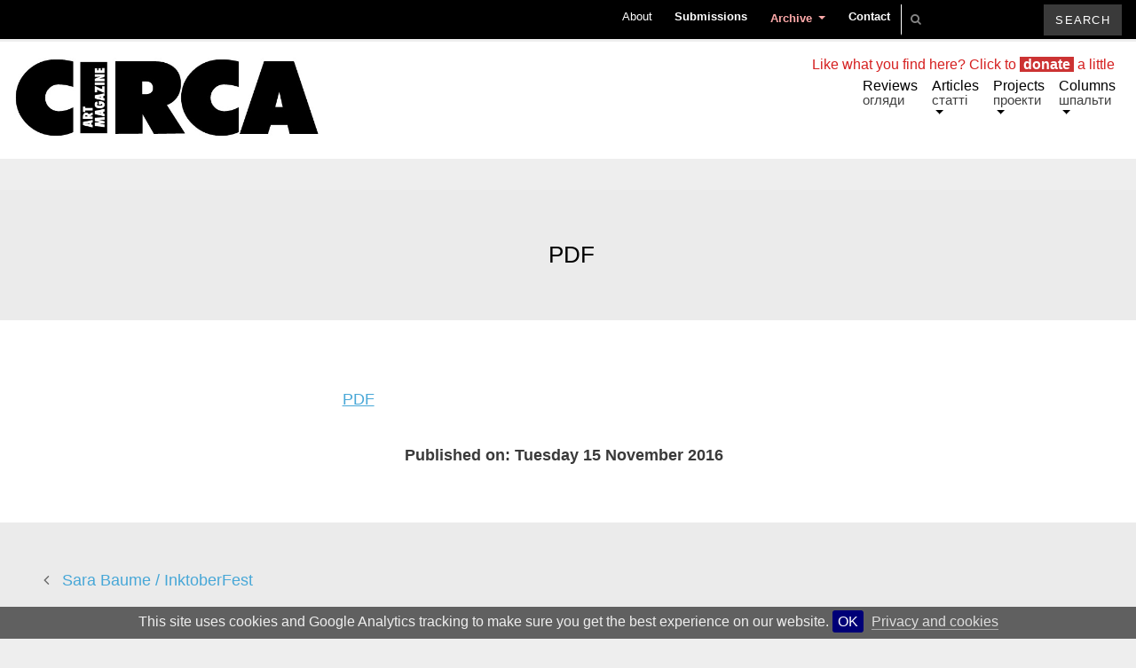

--- FILE ---
content_type: text/html; charset=UTF-8
request_url: https://circaartmagazine.net/sara-baume-on-inktoberfest/niamh-mccooey-on-dennis-mcnulty-3/
body_size: 23471
content:
<!-- PHP__single * -->
<!DOCTYPE html>
<html lang="en-US">
<head>
	<meta charset="UTF-8">
	<meta http-equiv="X-UA-Compatible" content="IE=edge">
	<meta name="viewport" content="width=device-width, initial-scale=1, shrink-to-fit=no">
	<meta name="mobile-web-app-capable" content="yes">
	<meta name="apple-mobile-web-app-capable" content="yes">
	<meta name="apple-mobile-web-app-title" content="Circa Art Magazine - Writings on Visual Arts in Ireland">
	<link rel="icon" type="image/png" sizes="16x16" href="https://circaartmagazine.net/wp-content/themes/circa-art-magazine/img/favicon.png">
	<link rel="profile" href="http://gmpg.org/xfn/11">
	<link rel="pingback" href="https://circaartmagazine.net/xmlrpc.php">
	<meta name='robots' content='index, follow, max-image-preview:large, max-snippet:-1, max-video-preview:-1' />
	<style>img:is([sizes="auto" i], [sizes^="auto," i]) { contain-intrinsic-size: 3000px 1500px }</style>
	
	<!-- This site is optimized with the Yoast SEO plugin v26.8 - https://yoast.com/product/yoast-seo-wordpress/ -->
	<title>PDF &#8226; Circa Art Magazine</title>
	<link rel="canonical" href="https://circaartmagazine.net/sara-baume-on-inktoberfest/niamh-mccooey-on-dennis-mcnulty-3/" />
	<meta property="og:locale" content="en_US" />
	<meta property="og:type" content="article" />
	<meta property="og:title" content="PDF &#8226; Circa Art Magazine" />
	<meta property="og:description" content="PDF [...]Read More..." />
	<meta property="og:url" content="https://circaartmagazine.net/sara-baume-on-inktoberfest/niamh-mccooey-on-dennis-mcnulty-3/" />
	<meta property="og:site_name" content="Circa Art Magazine" />
	<meta property="article:publisher" content="https://www.facebook.com/circaartmagazine" />
	<meta property="article:modified_time" content="2016-11-15T10:36:25+00:00" />
	<meta name="twitter:card" content="summary_large_image" />
	<meta name="twitter:site" content="@circaartmag" />
	<script type="application/ld+json" class="yoast-schema-graph">{"@context":"https://schema.org","@graph":[{"@type":"WebPage","@id":"https://circaartmagazine.net/sara-baume-on-inktoberfest/niamh-mccooey-on-dennis-mcnulty-3/","url":"https://circaartmagazine.net/sara-baume-on-inktoberfest/niamh-mccooey-on-dennis-mcnulty-3/","name":"PDF &#8226; Circa Art Magazine","isPartOf":{"@id":"https://circaartmagazine.net/#website"},"primaryImageOfPage":{"@id":"https://circaartmagazine.net/sara-baume-on-inktoberfest/niamh-mccooey-on-dennis-mcnulty-3/#primaryimage"},"image":{"@id":"https://circaartmagazine.net/sara-baume-on-inktoberfest/niamh-mccooey-on-dennis-mcnulty-3/#primaryimage"},"thumbnailUrl":"","datePublished":"2016-11-15T10:17:01+00:00","dateModified":"2016-11-15T10:36:25+00:00","breadcrumb":{"@id":"https://circaartmagazine.net/sara-baume-on-inktoberfest/niamh-mccooey-on-dennis-mcnulty-3/#breadcrumb"},"inLanguage":"en-US","potentialAction":[{"@type":"ReadAction","target":["https://circaartmagazine.net/sara-baume-on-inktoberfest/niamh-mccooey-on-dennis-mcnulty-3/"]}]},{"@type":"BreadcrumbList","@id":"https://circaartmagazine.net/sara-baume-on-inktoberfest/niamh-mccooey-on-dennis-mcnulty-3/#breadcrumb","itemListElement":[{"@type":"ListItem","position":1,"name":"Home","item":"https://circaartmagazine.net/"},{"@type":"ListItem","position":2,"name":"Sara Baume / InktoberFest","item":"https://circaartmagazine.net/sara-baume-on-inktoberfest/"},{"@type":"ListItem","position":3,"name":"PDF"}]},{"@type":"WebSite","@id":"https://circaartmagazine.net/#website","url":"https://circaartmagazine.net/","name":"Circa Art Magazine","description":"Writings on Visual Arts in Ireland","potentialAction":[{"@type":"SearchAction","target":{"@type":"EntryPoint","urlTemplate":"https://circaartmagazine.net/?s={search_term_string}"},"query-input":{"@type":"PropertyValueSpecification","valueRequired":true,"valueName":"search_term_string"}}],"inLanguage":"en-US"}]}</script>
	<!-- / Yoast SEO plugin. -->


<script type="text/javascript">
/* <![CDATA[ */
window._wpemojiSettings = {"baseUrl":"https:\/\/s.w.org\/images\/core\/emoji\/15.0.3\/72x72\/","ext":".png","svgUrl":"https:\/\/s.w.org\/images\/core\/emoji\/15.0.3\/svg\/","svgExt":".svg","source":{"concatemoji":"https:\/\/circaartmagazine.net\/wp-includes\/js\/wp-emoji-release.min.js"}};
/*! This file is auto-generated */
!function(i,n){var o,s,e;function c(e){try{var t={supportTests:e,timestamp:(new Date).valueOf()};sessionStorage.setItem(o,JSON.stringify(t))}catch(e){}}function p(e,t,n){e.clearRect(0,0,e.canvas.width,e.canvas.height),e.fillText(t,0,0);var t=new Uint32Array(e.getImageData(0,0,e.canvas.width,e.canvas.height).data),r=(e.clearRect(0,0,e.canvas.width,e.canvas.height),e.fillText(n,0,0),new Uint32Array(e.getImageData(0,0,e.canvas.width,e.canvas.height).data));return t.every(function(e,t){return e===r[t]})}function u(e,t,n){switch(t){case"flag":return n(e,"\ud83c\udff3\ufe0f\u200d\u26a7\ufe0f","\ud83c\udff3\ufe0f\u200b\u26a7\ufe0f")?!1:!n(e,"\ud83c\uddfa\ud83c\uddf3","\ud83c\uddfa\u200b\ud83c\uddf3")&&!n(e,"\ud83c\udff4\udb40\udc67\udb40\udc62\udb40\udc65\udb40\udc6e\udb40\udc67\udb40\udc7f","\ud83c\udff4\u200b\udb40\udc67\u200b\udb40\udc62\u200b\udb40\udc65\u200b\udb40\udc6e\u200b\udb40\udc67\u200b\udb40\udc7f");case"emoji":return!n(e,"\ud83d\udc26\u200d\u2b1b","\ud83d\udc26\u200b\u2b1b")}return!1}function f(e,t,n){var r="undefined"!=typeof WorkerGlobalScope&&self instanceof WorkerGlobalScope?new OffscreenCanvas(300,150):i.createElement("canvas"),a=r.getContext("2d",{willReadFrequently:!0}),o=(a.textBaseline="top",a.font="600 32px Arial",{});return e.forEach(function(e){o[e]=t(a,e,n)}),o}function t(e){var t=i.createElement("script");t.src=e,t.defer=!0,i.head.appendChild(t)}"undefined"!=typeof Promise&&(o="wpEmojiSettingsSupports",s=["flag","emoji"],n.supports={everything:!0,everythingExceptFlag:!0},e=new Promise(function(e){i.addEventListener("DOMContentLoaded",e,{once:!0})}),new Promise(function(t){var n=function(){try{var e=JSON.parse(sessionStorage.getItem(o));if("object"==typeof e&&"number"==typeof e.timestamp&&(new Date).valueOf()<e.timestamp+604800&&"object"==typeof e.supportTests)return e.supportTests}catch(e){}return null}();if(!n){if("undefined"!=typeof Worker&&"undefined"!=typeof OffscreenCanvas&&"undefined"!=typeof URL&&URL.createObjectURL&&"undefined"!=typeof Blob)try{var e="postMessage("+f.toString()+"("+[JSON.stringify(s),u.toString(),p.toString()].join(",")+"));",r=new Blob([e],{type:"text/javascript"}),a=new Worker(URL.createObjectURL(r),{name:"wpTestEmojiSupports"});return void(a.onmessage=function(e){c(n=e.data),a.terminate(),t(n)})}catch(e){}c(n=f(s,u,p))}t(n)}).then(function(e){for(var t in e)n.supports[t]=e[t],n.supports.everything=n.supports.everything&&n.supports[t],"flag"!==t&&(n.supports.everythingExceptFlag=n.supports.everythingExceptFlag&&n.supports[t]);n.supports.everythingExceptFlag=n.supports.everythingExceptFlag&&!n.supports.flag,n.DOMReady=!1,n.readyCallback=function(){n.DOMReady=!0}}).then(function(){return e}).then(function(){var e;n.supports.everything||(n.readyCallback(),(e=n.source||{}).concatemoji?t(e.concatemoji):e.wpemoji&&e.twemoji&&(t(e.twemoji),t(e.wpemoji)))}))}((window,document),window._wpemojiSettings);
/* ]]> */
</script>
<style id='wp-emoji-styles-inline-css' type='text/css'>

	img.wp-smiley, img.emoji {
		display: inline !important;
		border: none !important;
		box-shadow: none !important;
		height: 1em !important;
		width: 1em !important;
		margin: 0 0.07em !important;
		vertical-align: -0.1em !important;
		background: none !important;
		padding: 0 !important;
	}
</style>
<link rel='stylesheet' id='wp-block-library-css' href='https://circaartmagazine.net/wp-includes/css/dist/block-library/style.min.css' type='text/css' media='all' />
<style id='pdfemb-pdf-embedder-viewer-style-inline-css' type='text/css'>
.wp-block-pdfemb-pdf-embedder-viewer{max-width:none}

</style>
<style id='classic-theme-styles-inline-css' type='text/css'>
/*! This file is auto-generated */
.wp-block-button__link{color:#fff;background-color:#32373c;border-radius:9999px;box-shadow:none;text-decoration:none;padding:calc(.667em + 2px) calc(1.333em + 2px);font-size:1.125em}.wp-block-file__button{background:#32373c;color:#fff;text-decoration:none}
</style>
<style id='global-styles-inline-css' type='text/css'>
:root{--wp--preset--aspect-ratio--square: 1;--wp--preset--aspect-ratio--4-3: 4/3;--wp--preset--aspect-ratio--3-4: 3/4;--wp--preset--aspect-ratio--3-2: 3/2;--wp--preset--aspect-ratio--2-3: 2/3;--wp--preset--aspect-ratio--16-9: 16/9;--wp--preset--aspect-ratio--9-16: 9/16;--wp--preset--color--black: #000000;--wp--preset--color--cyan-bluish-gray: #abb8c3;--wp--preset--color--white: #ffffff;--wp--preset--color--pale-pink: #f78da7;--wp--preset--color--vivid-red: #cf2e2e;--wp--preset--color--luminous-vivid-orange: #ff6900;--wp--preset--color--luminous-vivid-amber: #fcb900;--wp--preset--color--light-green-cyan: #7bdcb5;--wp--preset--color--vivid-green-cyan: #00d084;--wp--preset--color--pale-cyan-blue: #8ed1fc;--wp--preset--color--vivid-cyan-blue: #0693e3;--wp--preset--color--vivid-purple: #9b51e0;--wp--preset--gradient--vivid-cyan-blue-to-vivid-purple: linear-gradient(135deg,rgba(6,147,227,1) 0%,rgb(155,81,224) 100%);--wp--preset--gradient--light-green-cyan-to-vivid-green-cyan: linear-gradient(135deg,rgb(122,220,180) 0%,rgb(0,208,130) 100%);--wp--preset--gradient--luminous-vivid-amber-to-luminous-vivid-orange: linear-gradient(135deg,rgba(252,185,0,1) 0%,rgba(255,105,0,1) 100%);--wp--preset--gradient--luminous-vivid-orange-to-vivid-red: linear-gradient(135deg,rgba(255,105,0,1) 0%,rgb(207,46,46) 100%);--wp--preset--gradient--very-light-gray-to-cyan-bluish-gray: linear-gradient(135deg,rgb(238,238,238) 0%,rgb(169,184,195) 100%);--wp--preset--gradient--cool-to-warm-spectrum: linear-gradient(135deg,rgb(74,234,220) 0%,rgb(151,120,209) 20%,rgb(207,42,186) 40%,rgb(238,44,130) 60%,rgb(251,105,98) 80%,rgb(254,248,76) 100%);--wp--preset--gradient--blush-light-purple: linear-gradient(135deg,rgb(255,206,236) 0%,rgb(152,150,240) 100%);--wp--preset--gradient--blush-bordeaux: linear-gradient(135deg,rgb(254,205,165) 0%,rgb(254,45,45) 50%,rgb(107,0,62) 100%);--wp--preset--gradient--luminous-dusk: linear-gradient(135deg,rgb(255,203,112) 0%,rgb(199,81,192) 50%,rgb(65,88,208) 100%);--wp--preset--gradient--pale-ocean: linear-gradient(135deg,rgb(255,245,203) 0%,rgb(182,227,212) 50%,rgb(51,167,181) 100%);--wp--preset--gradient--electric-grass: linear-gradient(135deg,rgb(202,248,128) 0%,rgb(113,206,126) 100%);--wp--preset--gradient--midnight: linear-gradient(135deg,rgb(2,3,129) 0%,rgb(40,116,252) 100%);--wp--preset--font-size--small: 13px;--wp--preset--font-size--medium: 20px;--wp--preset--font-size--large: 36px;--wp--preset--font-size--x-large: 42px;--wp--preset--spacing--20: 0.44rem;--wp--preset--spacing--30: 0.67rem;--wp--preset--spacing--40: 1rem;--wp--preset--spacing--50: 1.5rem;--wp--preset--spacing--60: 2.25rem;--wp--preset--spacing--70: 3.38rem;--wp--preset--spacing--80: 5.06rem;--wp--preset--shadow--natural: 6px 6px 9px rgba(0, 0, 0, 0.2);--wp--preset--shadow--deep: 12px 12px 50px rgba(0, 0, 0, 0.4);--wp--preset--shadow--sharp: 6px 6px 0px rgba(0, 0, 0, 0.2);--wp--preset--shadow--outlined: 6px 6px 0px -3px rgba(255, 255, 255, 1), 6px 6px rgba(0, 0, 0, 1);--wp--preset--shadow--crisp: 6px 6px 0px rgba(0, 0, 0, 1);}:where(.is-layout-flex){gap: 0.5em;}:where(.is-layout-grid){gap: 0.5em;}body .is-layout-flex{display: flex;}.is-layout-flex{flex-wrap: wrap;align-items: center;}.is-layout-flex > :is(*, div){margin: 0;}body .is-layout-grid{display: grid;}.is-layout-grid > :is(*, div){margin: 0;}:where(.wp-block-columns.is-layout-flex){gap: 2em;}:where(.wp-block-columns.is-layout-grid){gap: 2em;}:where(.wp-block-post-template.is-layout-flex){gap: 1.25em;}:where(.wp-block-post-template.is-layout-grid){gap: 1.25em;}.has-black-color{color: var(--wp--preset--color--black) !important;}.has-cyan-bluish-gray-color{color: var(--wp--preset--color--cyan-bluish-gray) !important;}.has-white-color{color: var(--wp--preset--color--white) !important;}.has-pale-pink-color{color: var(--wp--preset--color--pale-pink) !important;}.has-vivid-red-color{color: var(--wp--preset--color--vivid-red) !important;}.has-luminous-vivid-orange-color{color: var(--wp--preset--color--luminous-vivid-orange) !important;}.has-luminous-vivid-amber-color{color: var(--wp--preset--color--luminous-vivid-amber) !important;}.has-light-green-cyan-color{color: var(--wp--preset--color--light-green-cyan) !important;}.has-vivid-green-cyan-color{color: var(--wp--preset--color--vivid-green-cyan) !important;}.has-pale-cyan-blue-color{color: var(--wp--preset--color--pale-cyan-blue) !important;}.has-vivid-cyan-blue-color{color: var(--wp--preset--color--vivid-cyan-blue) !important;}.has-vivid-purple-color{color: var(--wp--preset--color--vivid-purple) !important;}.has-black-background-color{background-color: var(--wp--preset--color--black) !important;}.has-cyan-bluish-gray-background-color{background-color: var(--wp--preset--color--cyan-bluish-gray) !important;}.has-white-background-color{background-color: var(--wp--preset--color--white) !important;}.has-pale-pink-background-color{background-color: var(--wp--preset--color--pale-pink) !important;}.has-vivid-red-background-color{background-color: var(--wp--preset--color--vivid-red) !important;}.has-luminous-vivid-orange-background-color{background-color: var(--wp--preset--color--luminous-vivid-orange) !important;}.has-luminous-vivid-amber-background-color{background-color: var(--wp--preset--color--luminous-vivid-amber) !important;}.has-light-green-cyan-background-color{background-color: var(--wp--preset--color--light-green-cyan) !important;}.has-vivid-green-cyan-background-color{background-color: var(--wp--preset--color--vivid-green-cyan) !important;}.has-pale-cyan-blue-background-color{background-color: var(--wp--preset--color--pale-cyan-blue) !important;}.has-vivid-cyan-blue-background-color{background-color: var(--wp--preset--color--vivid-cyan-blue) !important;}.has-vivid-purple-background-color{background-color: var(--wp--preset--color--vivid-purple) !important;}.has-black-border-color{border-color: var(--wp--preset--color--black) !important;}.has-cyan-bluish-gray-border-color{border-color: var(--wp--preset--color--cyan-bluish-gray) !important;}.has-white-border-color{border-color: var(--wp--preset--color--white) !important;}.has-pale-pink-border-color{border-color: var(--wp--preset--color--pale-pink) !important;}.has-vivid-red-border-color{border-color: var(--wp--preset--color--vivid-red) !important;}.has-luminous-vivid-orange-border-color{border-color: var(--wp--preset--color--luminous-vivid-orange) !important;}.has-luminous-vivid-amber-border-color{border-color: var(--wp--preset--color--luminous-vivid-amber) !important;}.has-light-green-cyan-border-color{border-color: var(--wp--preset--color--light-green-cyan) !important;}.has-vivid-green-cyan-border-color{border-color: var(--wp--preset--color--vivid-green-cyan) !important;}.has-pale-cyan-blue-border-color{border-color: var(--wp--preset--color--pale-cyan-blue) !important;}.has-vivid-cyan-blue-border-color{border-color: var(--wp--preset--color--vivid-cyan-blue) !important;}.has-vivid-purple-border-color{border-color: var(--wp--preset--color--vivid-purple) !important;}.has-vivid-cyan-blue-to-vivid-purple-gradient-background{background: var(--wp--preset--gradient--vivid-cyan-blue-to-vivid-purple) !important;}.has-light-green-cyan-to-vivid-green-cyan-gradient-background{background: var(--wp--preset--gradient--light-green-cyan-to-vivid-green-cyan) !important;}.has-luminous-vivid-amber-to-luminous-vivid-orange-gradient-background{background: var(--wp--preset--gradient--luminous-vivid-amber-to-luminous-vivid-orange) !important;}.has-luminous-vivid-orange-to-vivid-red-gradient-background{background: var(--wp--preset--gradient--luminous-vivid-orange-to-vivid-red) !important;}.has-very-light-gray-to-cyan-bluish-gray-gradient-background{background: var(--wp--preset--gradient--very-light-gray-to-cyan-bluish-gray) !important;}.has-cool-to-warm-spectrum-gradient-background{background: var(--wp--preset--gradient--cool-to-warm-spectrum) !important;}.has-blush-light-purple-gradient-background{background: var(--wp--preset--gradient--blush-light-purple) !important;}.has-blush-bordeaux-gradient-background{background: var(--wp--preset--gradient--blush-bordeaux) !important;}.has-luminous-dusk-gradient-background{background: var(--wp--preset--gradient--luminous-dusk) !important;}.has-pale-ocean-gradient-background{background: var(--wp--preset--gradient--pale-ocean) !important;}.has-electric-grass-gradient-background{background: var(--wp--preset--gradient--electric-grass) !important;}.has-midnight-gradient-background{background: var(--wp--preset--gradient--midnight) !important;}.has-small-font-size{font-size: var(--wp--preset--font-size--small) !important;}.has-medium-font-size{font-size: var(--wp--preset--font-size--medium) !important;}.has-large-font-size{font-size: var(--wp--preset--font-size--large) !important;}.has-x-large-font-size{font-size: var(--wp--preset--font-size--x-large) !important;}
:where(.wp-block-post-template.is-layout-flex){gap: 1.25em;}:where(.wp-block-post-template.is-layout-grid){gap: 1.25em;}
:where(.wp-block-columns.is-layout-flex){gap: 2em;}:where(.wp-block-columns.is-layout-grid){gap: 2em;}
:root :where(.wp-block-pullquote){font-size: 1.5em;line-height: 1.6;}
</style>
<link rel='stylesheet' id='child-understrap-styles-css' href='https://circaartmagazine.net/wp-content/themes/circa-art-magazine/css/child-theme.css' type='text/css' media='all' />
<link rel='stylesheet' id='newsletter-css' href='https://circaartmagazine.net/wp-content/plugins/newsletter/style.css' type='text/css' media='all' />
<script type="text/javascript" src="https://circaartmagazine.net/wp-includes/js/jquery/jquery.min.js" id="jquery-core-js"></script>
<script type="text/javascript" src="https://circaartmagazine.net/wp-includes/js/jquery/jquery-migrate.min.js" id="jquery-migrate-js"></script>
<script type="text/javascript" src="https://circaartmagazine.net/wp-content/themes/understrap-master/js/popper.min.js" id="popper-scripts-js"></script>
<link rel="https://api.w.org/" href="https://circaartmagazine.net/wp-json/" /><link rel="alternate" title="JSON" type="application/json" href="https://circaartmagazine.net/wp-json/wp/v2/media/7295" /><link rel="alternate" title="oEmbed (JSON)" type="application/json+oembed" href="https://circaartmagazine.net/wp-json/oembed/1.0/embed?url=https%3A%2F%2Fcircaartmagazine.net%2Fsara-baume-on-inktoberfest%2Fniamh-mccooey-on-dennis-mcnulty-3%2F" />
<link rel="alternate" title="oEmbed (XML)" type="text/xml+oembed" href="https://circaartmagazine.net/wp-json/oembed/1.0/embed?url=https%3A%2F%2Fcircaartmagazine.net%2Fsara-baume-on-inktoberfest%2Fniamh-mccooey-on-dennis-mcnulty-3%2F&#038;format=xml" />
<!-- Analytics by WP Statistics - https://wp-statistics.com -->
<!-- Facebook -->
<meta property="og:title" content="PDF" />
<meta property="og:type" content="article" />
<meta property="og:image" content="" />
<meta property="og:url" content="https://circaartmagazine.net/sara-baume-on-inktoberfest/niamh-mccooey-on-dennis-mcnulty-3/" />
<meta property="og:description" content="PDF [...]Read More..." />
<meta property="og:site_name" content="Circa Art Magazine" />
</head>

<body class="attachment attachment-template-default single single-attachment postid-7295 attachmentid-7295 attachment-pdf group-blog">
<a rel="me" href="https://mastodon.ie/@circaartmag"></a>

<div class="hfeed site" id="page">
<nav id="navSecondary" class="navbar fixed-top navbar-dark">
  <div class="top-bar"><ul id="main-menu" class="navbar-nav"><li id="menu-item-8427" class="menu-item menu-item-type-post_type menu-item-object-page nav-item menu-item-8427"><a title="About" href="https://circaartmagazine.net/about/" class="nav-link">About</a></li>
<li id="menu-item-8441" class="menu-item menu-item-type-post_type menu-item-object-page nav-item menu-item-8441"><a title="Submissions" href="https://circaartmagazine.net/submissions/" class="nav-link">Submissions</a></li>
<li id="menu-item-12271" class="menu-item menu-item-type-custom menu-item-object-custom menu-item-has-children nav-item menu-item-12271 dropdown"><a title="Archive" href="#" data-toggle="dropdown" class="nav-link dropdown-toggle">Archive <span class="caret"></span></a>
<ul class=" dropdown-menu" role="menu">
	<li id="menu-item-19784" class="menu-item menu-item-type-custom menu-item-object-custom nav-item menu-item-19784"><a title="Printed Issues" href="/issues/" class="nav-link">Printed Issues</a></li>
</ul>
</li>
<li id="menu-item-9660" class="menu-item menu-item-type-custom menu-item-object-custom nav-item menu-item-9660"><a title="Contact" href="mailto:contact@circaartmagazine.net?subject=message%20from%20circaartmagazine.net" class="nav-link">Contact</a></li>
</ul></div>	<style type="text/css">
	input.empty {
    font-family: FontAwesome;
    font-style: normal;
    font-weight: normal;
    text-decoration: inherit;
}
</style>
<form method="get" id="searchform" action="https://circaartmagazine.net/" role="search">
	<label class="assistive-text" for="s">Search</label>
	<div class="input-group">
		<input class="field form-control empty" id="s" name="s" type="text" placeholder="&#xF002;">
		<span class="input-group-btn">
			<input class="submit btn btn-primary" id="searchsubmit" name="submit" type="submit"
			value="Search">
	</span>
	</div>
</form>

<script>
$ = jQuery;
$('#s').on('keyup', function() {
	var input = $(this);
	if(input.val().length === 0) {
		input.addClass('empty');
	} else {
		input.removeClass('empty');
	}
});
</script>	</nav>
	<!-- ******************* The Navbar Area ******************* -->
	<div class="wrapper-fluid wrapper-navbar" id="wrapper-navbar">

		<a class="skip-link screen-reader-text sr-only" href="#content">Skip to content</a>

		<nav id="navPrimary" class="navbar navbar-expand-md navbar-light bg-white">

						<a rel="home" href="https://circaartmagazine.net/" title="Circa Art Magazine">
					<div class="logo-circa" width="400px" height="90px">
						<img src="/wp-content/uploads/2022/05/circa-logo-jpg.jpg" height="90px" width="343px" style="margin-top:0; max-width:none;">
					</div>
				</a>

				<button class="navbar-toggler" type="button" data-toggle="collapse" data-target="#navbarNavDropdown" aria-controls="navbarNavDropdown" aria-expanded="false" aria-label="Toggle navigation">
					<span class="navbar-toggler-icon"></span>
				</button>

				<!-- The WordPress Menu goes here -->
				<div id="navbarNavDropdown" class="collapse navbar-collapse"><ul id="main-menu" class="navbar-nav"><li id="menu-item-8416" class="menu-item menu-item-type-taxonomy menu-item-object-category nav-item menu-item-8416"><a title="Reviews" href="https://circaartmagazine.net/category/reviews/" class="nav-link">Reviews</a></li>
<li id="menu-item-12425" class="menu-item menu-item-type-post_type menu-item-object-page menu-item-has-children nav-item menu-item-12425 dropdown"><a title="Articles" href="#" data-toggle="dropdown" class="nav-link dropdown-toggle">Articles <span class="caret"></span></a>
<ul class=" dropdown-menu" role="menu">
	<li id="menu-item-8408" class="menu-item menu-item-type-taxonomy menu-item-object-category nav-item menu-item-8408"><a title="Essays" href="https://circaartmagazine.net/category/articles/essays/" class="nav-link">Essays</a></li>
	<li id="menu-item-8407" class="menu-item menu-item-type-taxonomy menu-item-object-category nav-item menu-item-8407"><a title="Conversations" href="https://circaartmagazine.net/category/articles/conversations-articles/" class="nav-link">Conversations</a></li>
	<li id="menu-item-9632" class="menu-item menu-item-type-taxonomy menu-item-object-category nav-item menu-item-9632"><a title="Art Routes" href="https://circaartmagazine.net/category/articles/art-routes/" class="nav-link">Art Routes</a></li>
</ul>
</li>
<li id="menu-item-8413" class="menu-item menu-item-type-taxonomy menu-item-object-category menu-item-has-children nav-item menu-item-8413 dropdown"><a title="Projects" href="#" data-toggle="dropdown" class="nav-link dropdown-toggle">Projects <span class="caret"></span></a>
<ul class=" dropdown-menu" role="menu">
	<li id="menu-item-20536" class="menu-item menu-item-type-taxonomy menu-item-object-category nav-item menu-item-20536"><a title="Travelling South in Theory" href="https://circaartmagazine.net/category/projects/travelling-south-in-theory/" class="nav-link">Travelling South in Theory</a></li>
	<li id="menu-item-9290" class="menu-item menu-item-type-taxonomy menu-item-object-category nav-item menu-item-9290"><a title="This Matters Now" href="https://circaartmagazine.net/category/this-matters-now/" class="nav-link">This Matters Now</a></li>
	<li id="menu-item-8415" class="menu-item menu-item-type-taxonomy menu-item-object-category nav-item menu-item-8415"><a title="The Degree Shows: Writers’ Choice" href="https://circaartmagazine.net/category/projects/degree-shows-writers-choice/" class="nav-link">The Degree Shows: Writers’ Choice</a></li>
</ul>
</li>
<li id="menu-item-8409" class="menu-item menu-item-type-taxonomy menu-item-object-category menu-item-has-children nav-item menu-item-8409 dropdown"><a title="Columns" href="#" data-toggle="dropdown" class="nav-link dropdown-toggle">Columns <span class="caret"></span></a>
<ul class=" dropdown-menu" role="menu">
	<li id="menu-item-12150" class="menu-item menu-item-type-taxonomy menu-item-object-category nav-item menu-item-12150"><a title="Editorials" href="https://circaartmagazine.net/category/columns/editorials/" class="nav-link">Editorials</a></li>
	<li id="menu-item-19564" class="menu-item menu-item-type-taxonomy menu-item-object-category nav-item menu-item-19564"><a title="Present Tense" href="https://circaartmagazine.net/category/columns/present-tense/" class="nav-link">Present Tense</a></li>
	<li id="menu-item-17674" class="menu-item menu-item-type-taxonomy menu-item-object-category nav-item menu-item-17674"><a title="Book Reviews" href="https://circaartmagazine.net/category/columns/book-reviews/" class="nav-link">Book Reviews</a></li>
	<li id="menu-item-8410" class="menu-item menu-item-type-taxonomy menu-item-object-category nav-item menu-item-8410"><a title="circa art magazines" href="https://circaartmagazine.net/category/columns/circa-art-magazines/" class="nav-link">circa art magazines</a></li>
	<li id="menu-item-8411" class="menu-item menu-item-type-taxonomy menu-item-object-category nav-item menu-item-8411"><a title="Prospecting" href="https://circaartmagazine.net/category/columns/prospecting/" class="nav-link">Prospecting</a></li>
	<li id="menu-item-12128" class="menu-item menu-item-type-taxonomy menu-item-object-category nav-item menu-item-12128"><a title="Replies" href="https://circaartmagazine.net/category/columns/replies/" class="nav-link">Replies</a></li>
	<li id="menu-item-19713" class="menu-item menu-item-type-taxonomy menu-item-object-category nav-item menu-item-19713"><a title="Archive article" href="https://circaartmagazine.net/category/archive/archive-article/" class="nav-link">Archive article</a></li>
	<li id="menu-item-19716" class="menu-item menu-item-type-taxonomy menu-item-object-category nav-item menu-item-19716"><a title="Archive review" href="https://circaartmagazine.net/category/archive/archive-review/" class="nav-link">Archive review</a></li>
</ul>
</li>
</ul></div>			
		</nav><!-- .site-navigation -->

	</div><!-- .wrapper-navbar end -->
<!-- index.php -->
    
<div class="wrapper" id="page-wrapper">

	<main class="site-main" id="main">
	
		<div class="container-fluid" id="content" tabindex="-1" 7295:  archive: no>

			
				<!-- PHP__loop-templates/content-single -->
<article class="post-7295 attachment type-attachment status-inherit hentry" id="post-7295" getSlideSource>
	<header class="entry-header">
		<div class="row justify-content">
		           
			<div class="col-md-12 text-center post-title"><h1 class="entry-title">PDF</h1></div>
		            
	    </div><!-- #row -->

	</header><!-- .entry-header -->

<!-- 	<div id="textAndImage" class="row inline-container" style="height:75vh;"> -->
	<div id="textAndImage" class="row inline-container">

		<div class="col-md-6 gallery-area">

			<!-- Code to check if slider posts exist and if so, to create the array -->

			               
        </div>

		<div class="col-md-6 post-content">

			<div class="entry-content">

				<p class="attachment"><a href='https://circaartmagazine.net/wp-content/uploads/2016/11/Niamh-McCooey-on-Dennis-McNulty.pdf'>PDF</a></p>

				
			</div><!-- .entry-content -->

			<footer class="entry-footer color-black">

		  		<div class="tag-contributor">
				
											<span class="tag-footnotes">
													</span>

						<div class="entry-date" xxxx>
							<p><strong>Published on: <time class="entry-date published" datetime="2016-11-15T10:17:01+00:00">Tuesday 15 November 2016</time></strong></p>
						</div>

											      
					    
				</div>
				<div class="meta-items">
					<span class="tag-writer">Writer: 
					
						
					</span><br>

					<span class="tag-artist">Artist: 	

					
					</span><br>
					<span class="tag-person">Person: 	

					
					</span><br>
					<span class="tag-event">Event: 		

					
					</span><br>
					<span class="tag-venue">Venue: 		

					
					</span>
					</div>
				<br>	
			
			<div class="social-share">
    <h6 style="float: left; font-size:100%;">Share this post:</h6>
    <ul style="display:inline-block; float: left; margin-top: -11px;">
        <li class="facebook">
            <a href="https://www.facebook.com/sharer/sharer.php?u=https://circaartmagazine.net/sara-baume-on-inktoberfest/niamh-mccooey-on-dennis-mcnulty-3/" class="popup">
                <img onerror="this.onerror=null; console.log(this.src + ' not found'); this.src='/wp-content/uploads/2022/06/image-unavailable.jpg';" class="socialIcon" src="https://circaartmagazine.net/wp-content/uploads/2018/07/facebook.jpg" data-source="https://circaartmagazine.net/wp-content/uploads/2018/07/facebook.jpg">
            </a>
        </li>
        <li class="twitter">
            <a href="http://twitter.com/home?status=PDF https://circaartmagazine.net/sara-baume-on-inktoberfest/niamh-mccooey-on-dennis-mcnulty-3/ via @CircaArtMag" class="popup">
                <img onerror="this.onerror=null; console.log(this.src + ' not found'); this.src='/wp-content/uploads/2022/06/image-unavailable.jpg';" class="socialIcon" src="https://circaartmagazine.net/wp-content/uploads/2018/07/twitter.jpg" data-source="https://circaartmagazine.net/wp-content/uploads/2018/07/twitter.jpg">
            </a>
        </li>
        <li class="instagram">
            <a href="https://www.instagram.com/circaartmag/?url=PDFhttps://circaartmagazine.net/sara-baume-on-inktoberfest/niamh-mccooey-on-dennis-mcnulty-3/" class="popup">
                <img onerror="this.onerror=null; console.log(this.src + ' not found'); this.src='/wp-content/uploads/2022/06/image-unavailable.jpg';" class="socialIcon" src="https://circaartmagazine.net/wp-content/uploads/2018/07/instagram.jpg" data-source="https://circaartmagazine.net/wp-content/uploads/2018/07/instagram.jpg">
            </a>
        </li>
    </ul>
</div>
	

			</footer><!-- .entry-footer -->

		</div>

    </div><!-- .row -->

</article><!-- #post-## -->
<!-- /PHP__loop-templates/content-single -->				<nav class="container navigation post-navigation ">
					<div class="row nav-links justify-content-between">
						<div class="nav-previous navlinks">
							<!-- not an archive post --><i class="fa fa-angle-left"></i><a href="https://circaartmagazine.net/sara-baume-on-inktoberfest/" rel="prev">Sara Baume / InktoberFest</a>						</div>
						<div class="nav-next navlinks NEXTPOST xx">
							<!-- 								'%title', true, '', $archivePost ? 'archive' : 'carousel'); ?> -->
						</div>
					</div><!-- .nav-links -->
				</nav><!-- .navigation -->

			    
	        
				<div class="row section-cat">

					<div class="col-md-3 row-label">
						<span>You may also like...</span>
					</div>

				</div>
			
				<div class="row excerpts p-b-lg">

					
						<div class="col-md-4">

							<!-- PHP__loop-templates/content-home -->

<!-- PHP__setUpThumbnails -->

<!-- featured image, using https://circaartmagazine.net/wp-content/uploads/2025/03/Manit-S.-Horror-in-Pink-1-6-October-1976-Rightwing-fanatics-massacre-of-democracy-protesters-by-Manit-Sriwanichpoom_2001-v2-1024x742.jpg --><!-- PHP__setUpThumbnails -->

<article class="post-20843 post type-post status-publish format-standard has-post-thumbnail hentry category-carousel category-projects category-travelling-south-in-theory" id="post-20843">

	<a class="excerpt-card" href="https://circaartmagazine.net/amirahvelda-priyono-continuing-possibility-of-hope-a-photo-essay/">
		<div class="card excerpt-card home-card" >
			  
		  	<div class="card-body">

				<header class="entry-header">

					<h2 class="entry-title card-title">Amirahvelda Priyono: Continuing Possibility of Hope: A Photo-Essay</h2>

					
						<div class="entry-meta">

							<span class="posted-on">Posted on </span>
							<time class="entry-date published" datetime="2025-03-24T22:15:26+00:00">24 March 2025</time>
							
													    
							    							        
							        							        
							            <span class="byline"> by <span class="author vcard">Amirahvelda Priyono</span></span>
							      
							    							    
							    							
						</div><!-- .entry-meta -->

					
				</header><!-- .entry-header -->
			</div>

			<div class="card-img" style="background-image: url(https://circaartmagazine.net/wp-content/uploads/2025/03/Manit-S.-Horror-in-Pink-1-6-October-1976-Rightwing-fanatics-massacre-of-democracy-protesters-by-Manit-Sriwanichpoom_2001-v2-1024x742.jpg);">
			</div>
			
		</div>
	</a>

</article><!-- #post-## -->
<!-- /PHP__loop-templates/content-home -->						</div>
					
					
						<div class="col-md-4">

							<!-- PHP__loop-templates/content-home -->

<!-- PHP__setUpThumbnails -->

<!-- featured image, using https://circaartmagazine.net/wp-content/uploads/2025/03/Slave-to-the-machine-1-1024x403.jpg --><!-- PHP__setUpThumbnails -->

<article class="post-20800 post type-post status-publish format-standard has-post-thumbnail hentry category-an-archaeology-of-the-future category-carousel category-projects" id="post-20800">

	<a class="excerpt-card" href="https://circaartmagazine.net/julie-landers-information-underload_/">
		<div class="card excerpt-card home-card" >
			  
		  	<div class="card-body">

				<header class="entry-header">

					<h2 class="entry-title card-title">Julie Landers: Information Underload</h2>

					
						<div class="entry-meta">

							<span class="posted-on">Posted on </span>
							<time class="entry-date published" datetime="2025-03-22T22:11:20+00:00">22 March 2025</time>
							
													    
							    							        
							        							        
							            <span class="byline"> by <span class="author vcard">Julie Landers</span></span>
							      
							    							    
							    							
						</div><!-- .entry-meta -->

					
				</header><!-- .entry-header -->
			</div>

			<div class="card-img" style="background-image: url(https://circaartmagazine.net/wp-content/uploads/2025/03/Slave-to-the-machine-1-1024x403.jpg);">
			</div>
			
		</div>
	</a>

</article><!-- #post-## -->
<!-- /PHP__loop-templates/content-home -->						</div>
					
					
						<div class="col-md-4">

							<!-- PHP__loop-templates/content-home -->

<!-- PHP__setUpThumbnails -->

<!-- featured image, using https://circaartmagazine.net/wp-content/uploads/2025/03/3.-Cropped-image-from-CIRCA-Issue-65-autumn-1993-p.-22-accompanying-the-Paul-OBrien-article-Metal-and-Meat-1-1024x674.png --><!-- PHP__setUpThumbnails -->

<article class="post-20691 post type-post status-publish format-standard has-post-thumbnail hentry category-an-archaeology-of-the-future category-carousel category-projects" id="post-20691">

	<a class="excerpt-card" href="https://circaartmagazine.net/introduction-to-an_archaeology_of_the_future/">
		<div class="card excerpt-card home-card" >
			  
		  	<div class="card-body">

				<header class="entry-header">

					<h2 class="entry-title card-title">Introduction to «an_archaeology_of_the_future»</h2>

					
						<div class="entry-meta">

							<span class="posted-on">Posted on </span>
							<time class="entry-date published" datetime="2025-03-13T17:23:08+00:00">13 March 2025</time>
							
													    
							    							        
							        							        
							            <span class="byline"> by <span class="author vcard">Laurence Counihan</span></span>
							      
							    							    
							    							
						</div><!-- .entry-meta -->

					
				</header><!-- .entry-header -->
			</div>

			<div class="card-img" style="background-image: url(https://circaartmagazine.net/wp-content/uploads/2025/03/3.-Cropped-image-from-CIRCA-Issue-65-autumn-1993-p.-22-accompanying-the-Paul-OBrien-article-Metal-and-Meat-1-1024x674.png);">
			</div>
			
		</div>
	</a>

</article><!-- #post-## -->
<!-- /PHP__loop-templates/content-home -->						</div>
					
					
				</div><!-- .row excerpts -->

			
	   	</div><!-- #content-->

	</main><!-- #main -->   	

</div><!-- Wrapper end * -->
<script>var AdminOK = false;</script><script>var archivePost = false;</script><!-- PHP__footer xxxx -->



<div class="wrapper" id="wrapper-footer" xxxxx>

	<footer class="site-footer" id="colophon">
		<div class="container-fluid">

			<div class="row justify-content-between">

				<div id="footer-attribute" class="col-md-auto">
					<span class="name">CIRCA ART MAGAZINE</span>
				</div><!-- .footer-widget -->
				
				<div id="navFooter" class="col-md-auto">
					<div class="footer-nav"><ul id="menu-footer-menu" class="menu"><li id="menu-item-8444" class="menu-item menu-item-type-post_type menu-item-object-page menu-item-8444"><a href="https://circaartmagazine.net/terms-conditions/">Terms &#038; Conditions</a></li>
<li id="menu-item-9296" class="menu-item menu-item-type-post_type menu-item-object-page menu-item-9296"><a href="https://circaartmagazine.net/privacy-and-cookies/">Privacy and Cookies</a></li>
<li id="menu-item-7653" class="menu-item menu-item-type-post_type menu-item-object-page menu-item-7653"><a href="https://circaartmagazine.net/newsletter/">Newsletter</a></li>
</ul></div>				</div><!-- .footer-widget -->
				
				<div id="footer-attribute" class="col-md-auto" style="float:left; margin-top:28px;">
					<svg class="logo-footer" width="200px" height="50px" style="float:left;">
		        		<use xmlns:xlink="http://www.w3.org/1999/xlink" xlink:href="#logo-footer"></use>
		        	</svg>
					<div class="copyright" style="float:left; margin-left: 10px; margin-top: 29px;">© 1981 – 2026 CIRCA Art Magazine. All rights Reserved.</div>
				</div><!-- .footer-widget -->
				<div id="ACLogo" style="float:right;width:200px; margin-right:14px;">
					<a href="http://www.artscouncil.ie"><img src="https://circaartmagazine.net/wp-content/uploads/2018/04/AC_FUND_VisualArts_WHT.png"></a>
				</div>

			</div><!-- row end -->

		</div><!-- container end -->
	</footer><!-- #colophon -->

</div><!-- wrapper end -->

</div><!-- #page we need this extra closing tag here -->
<script>var tabletOrPhone = false;</script><script type="text/javascript" src="https://circaartmagazine.net/wp-content/themes/circa-art-magazine/js/child-theme.min.js" id="child-understrap-scripts-js"></script>
<script type="text/javascript" id="newsletter-js-extra">
/* <![CDATA[ */
var newsletter_data = {"action_url":"https:\/\/circaartmagazine.net\/wp-admin\/admin-ajax.php"};
/* ]]> */
</script>
<script type="text/javascript" src="https://circaartmagazine.net/wp-content/plugins/newsletter/main.js" id="newsletter-js"></script>
<script type="text/javascript" id="statify-js-js-extra">
/* <![CDATA[ */
var statify_ajax = {"url":"https:\/\/circaartmagazine.net\/wp-admin\/admin-ajax.php","nonce":"448bc2fa8a"};
/* ]]> */
</script>
<script type="text/javascript" src="https://circaartmagazine.net/wp-content/plugins/statify/js/snippet.min.js" id="statify-js-js"></script>
<svg xmlns="http://www.w3.org/2000/svg" width="0" height="0" display="none">
<symbol id="logo-circa" viewBox="0 0 200 51">
<title>
logo-circa</title>
<path fill="#000" stroke="#000" stroke-miterlimit="10" fill="#000" stroke="#000" stroke-miterlimit="10" d="M83.67,49l-17.21.11V1.89h26.6c3.35,0,16.09,1.32,16.09,14.4,0,11.62-9.61,13.86-9.61,13.86l12,18.7-19.56.28L83.67,34.62Zm7.82-30a4.43,4.43,0,0,0-1.64-3.76c-.93-.93-3.58-.93-3.58-.93H83.44v9.39h3.2A5.14,5.14,0,0,0,90,22.69,3.88,3.88,0,0,0,91.49,19.06Z"/>
<path fill="#000" stroke="#000" stroke-miterlimit="10" d="M200,49.14H182.16l-1.49-5.92H168.82L167,49.14H149.27L165.13,1.87h19.11ZM171.58,32.28h6.18l-2.87-12.89Z"/>
<path d="M60.72,49.12H42.84V1.89H60.72ZM44.63,41.7v2.1l6.48,1.53V43.56l-.82-.14V42.26l.82-.13V40.36Zm4.27,1.48-1-.17-.79-.12-.12,0-.36,0-.24,0-.2,0,.61-.05.31,0,.2,0,.73-.09.11,0,.76-.11Zm-.48-6.61a1.63,1.63,0,0,0-1.63-1,2.06,2.06,0,0,0-1.7.73,2.73,2.73,0,0,0-.47,1.74v1.76h6.48V38.12h-2.7l.23-.08.16,0,2.31-.85V35.3Zm-2.33,1.53V38a.65.65,0,0,1,.73-.75.87.87,0,0,1,.59.2.62.62,0,0,1,.23.49v.12Zm.1-5.68v-1H44.63v3.65h1.55v-.95h4.93V32.42ZM52.45,39v2.12l2.35.44a10.63,10.63,0,0,0,1.1.15l-.68.06-.58.08-2.18.36v2.14l6.48.74V43.27L56,43.12l-1.2,0,.38,0,.86-.11,2.89-.46v-1.4L56,40.53l-.6-.09-.65-.07L56,40.32l3-.13v-1.8Zm0-4.65v2.1L58.93,38V36.22l-.82-.14V34.92l.82-.13V33Zm4.27,1.48-1-.17-.79-.12-.12,0-.36,0-.24,0-.2,0,.61-.05.31,0,.2,0,.73-.09.11,0,.76-.11Zm-.17-5.57v-.63a1.61,1.61,0,0,1,.39,0,1,1,0,0,1,.3.12.57.57,0,0,1,.19.19.47.47,0,0,1,.07.25.52.52,0,0,1-.38.5,3.49,3.49,0,0,1-1.23.16q-2,0-2-.71a.4.4,0,0,1,.18-.34,1,1,0,0,1,.49-.17L53.94,28a2.28,2.28,0,0,0-1.6,2.19A2.09,2.09,0,0,0,53.24,32a4.17,4.17,0,0,0,2.48.65A4.07,4.07,0,0,0,58.16,32a2.12,2.12,0,0,0,.88-1.8,2,2,0,0,0-.9-1.77,5,5,0,0,0-2.7-.55h-.27v2.4ZM52.45,24v2.1l6.48,1.53V25.87l-.82-.14V24.57l.82-.13V22.66Zm4.27,1.48-1-.17-.79-.12-.12,0-.36,0-.24,0-.2,0,.61-.05.31,0,.2,0,.73-.09.11,0,.76-.11ZM57.37,18l0,1.33s0,.1,0,.2l0,.43-.63-.3-.66-.3-3.53-1.57h-.18V22H54V20.19a6.16,6.16,0,0,0,.55.32l.29.15.52.27,3.47,1.49h.14V18Zm-4.93-2.57v1.72h6.48V15.47Zm6.48-2.56H57.28l-.89,0L55.2,13l.64-.19.72-.25,2.39-.86V10.07H52.45v1.64h1.46q.41,0,1,0l1.44-.14-.57.18-.6.2-.46.16-2.28.86v1.64h6.48Zm0-7H57.37V7.43h-1V6.11H54.92V7.43H54V6H52.45V9.15h6.48Z"/>
<path fill="#000" stroke="#000" stroke-miterlimit="10" d="M28.14,35a9.38,9.38,0,0,1,0-18.75,31.22,31.22,0,0,1,9.53,1.51V1.91A44.62,44.62,0,0,0,26.53.65C12.19.65.56,11.78.56,25.51s11.63,24.86,26,24.86a27.49,27.49,0,0,0,11.14-2.2V32.72A18.9,18.9,0,0,1,28.14,35Z"/>
<path fill="#000" stroke="#000" stroke-miterlimit="10" d="M137.88,35a9.38,9.38,0,0,1,0-18.75,31.22,31.22,0,0,1,9.53,1.51V1.91A44.62,44.62,0,0,0,136.27.65c-14.34,0-26,11.13-26,24.86s11.63,24.86,26,24.86a27.49,27.49,0,0,0,11.14-2.2V32.72A18.9,18.9,0,0,1,137.88,35Z"/>
</symbol>
<symbol id="icon-facebook"viewBox="0 0 100 100">
<path fill-rule="evenodd" clip-rule="evenodd" d="M71.748 35.068v.105c-.632 4.903-1.12 9.95-1.74 14.864h-12.81c-.12 14.373-.016 28.975-.052 43.435H37.854V50.037c-3.18-.035-6.5.07-9.593-.052.036-4.955-.07-10.05.054-14.917h9.54c.126-5.382-.34-10.64.527-15.022.817-4.125 2.752-7.538 5.8-9.75 3.037-2.208 7.123-3.297 11.912-3.638 4.95-.353 10.21.153 15.55-.053-.035 4.972.07 10.085-.053 14.97-3.977.334-9.182-.678-12.125.58-2.447 1.046-2.267 3.804-2.267 7.274 0 1.88-.093 3.758-.053 5.586 4.763.123 9.753.017 14.603.052z"/>
</symbol>
<symbol id="icon-instagram"viewBox="0 0 512 512">
	<path
		style="fill:#000000"
		d="M256,49.471c67.266,0,75.233.257,101.8,1.469,24.562,1.121,37.9,5.224,46.778,8.674a78.052,78.052,0,0,1,28.966,18.845,78.052,78.052,0,0,1,18.845,28.966c3.45,8.877,7.554,22.216,8.674,46.778,1.212,26.565,1.469,34.532,1.469,101.8s-0.257,75.233-1.469,101.8c-1.121,24.562-5.225,37.9-8.674,46.778a83.427,83.427,0,0,1-47.811,47.811c-8.877,3.45-22.216,7.554-46.778,8.674-26.56,1.212-34.527,1.469-101.8,1.469s-75.237-.257-101.8-1.469c-24.562-1.121-37.9-5.225-46.778-8.674a78.051,78.051,0,0,1-28.966-18.845,78.053,78.053,0,0,1-18.845-28.966c-3.45-8.877-7.554-22.216-8.674-46.778-1.212-26.564-1.469-34.532-1.469-101.8s0.257-75.233,1.469-101.8c1.121-24.562,5.224-37.9,8.674-46.778A78.052,78.052,0,0,1,78.458,78.458a78.053,78.053,0,0,1,28.966-18.845c8.877-3.45,22.216-7.554,46.778-8.674,26.565-1.212,34.532-1.469,101.8-1.469m0-45.391c-68.418,0-77,.29-103.866,1.516-26.815,1.224-45.127,5.482-61.151,11.71a123.488,123.488,0,0,0-44.62,29.057A123.488,123.488,0,0,0,17.3,90.982C11.077,107.007,6.819,125.319,5.6,152.134,4.369,179,4.079,187.582,4.079,256S4.369,333,5.6,359.866c1.224,26.815,5.482,45.127,11.71,61.151a123.489,123.489,0,0,0,29.057,44.62,123.486,123.486,0,0,0,44.62,29.057c16.025,6.228,34.337,10.486,61.151,11.71,26.87,1.226,35.449,1.516,103.866,1.516s77-.29,103.866-1.516c26.815-1.224,45.127-5.482,61.151-11.71a128.817,128.817,0,0,0,73.677-73.677c6.228-16.025,10.486-34.337,11.71-61.151,1.226-26.87,1.516-35.449,1.516-103.866s-0.29-77-1.516-103.866c-1.224-26.815-5.482-45.127-11.71-61.151a123.486,123.486,0,0,0-29.057-44.62A123.487,123.487,0,0,0,421.018,17.3C404.993,11.077,386.681,6.819,359.866,5.6,333,4.369,324.418,4.079,256,4.079h0Z"/>
	<path
		style="fill:#000000"
		d="M256,126.635A129.365,129.365,0,1,0,385.365,256,129.365,129.365,0,0,0,256,126.635Zm0,213.338A83.973,83.973,0,1,1,339.974,256,83.974,83.974,0,0,1,256,339.973Z"/>
	<circle
		style="fill:#000000"
		cx="390.476" cy="121.524" r="30.23"/>
</symbol>
<symbol id="icon-google-plus" viewBox="0 0 100 100">
<path d="M81.276 19.864V8.168H75.43v11.696H63.737v5.848h11.69v11.69h5.848v-11.69h11.698v-5.848M61.7 6.998H36.35c-12.86 0-23.587 9.486-23.587 19.922 0 10.663 7.046 19.162 19.146 19.162.84 0 1.658-.047 2.456-.105-.787 1.507-1.344 3.186-1.344 4.946 0 2.96 1.627 4.65 3.643 6.604-1.52 0-2.992.04-4.6.04-14.73 0-25.04 10.144-25.04 19.866 0 9.586 12.432 15.57 27.162 15.57 16.788 0 27.114-9.523 27.114-19.11 0-7.673-1.657-11.536-9.842-17.673-2.353-1.766-7.464-5.383-7.464-7.807 0-2.84.808-4.242 5.092-7.585 4.383-3.428 7.485-7.943 7.485-13.55 0-6.104-2.493-11.643-7.19-14.33h6.655l5.666-5.95zm-8.593 65.246c.21.883.325 1.797.325 2.73 0 7.748-4.986 13.797-19.303 13.797-10.18 0-17.534-6.446-17.534-14.185 0-7.59 8.625-14.13 18.81-14.016 2.373.02 4.587.397 6.593 1.048 5.532 3.845 9.983 6.25 11.107 10.626zm-16.3-30.037c-6.835-.21-13.328-6.48-14.504-15.45-1.187-8.972 3.4-15.838 10.23-15.64 6.83.21 12.68 7.57 13.855 16.543 1.176 8.972-2.75 14.746-9.58 14.547z"/>
</symbol>
<symbol id="icon-linkedin" viewBox="0 0 100 100">
<path d="M14.247 36.062H9.32c-.162 0-.072 1.105-.072 1.26V88.98c0 .38-.205.998.24.998h17.69V85.26 55.33c0-1.193.054-19.27-.052-19.27-4.292.002-8.585.002-12.88.002zM87.186 42.258c-3.676-4.982-9.545-7.37-15.625-7.458-3.86-.056-7.747.78-10.98 2.96-2.284 1.54-4.075 3.642-5.563 5.938v-3.074-3.746c0-.387.192-.815-.24-.815h-17.68c.034.747.04 1.496.05 2.244.13 9.975.055 19.955.028 29.93-.02 7.248-.044 14.495-.078 21.742H55.01c.016 0 .008-2.378.008-2.518V60.434c0-2.558.263-4.878 1.705-7.062 2.165-3.276 5.87-4.906 9.758-4.316 6.136.93 7.41 7.33 7.41 12.566v28.112c0 .266-.03.244.24.244h17.685V71.44 59.52c-.002-6.01-.975-12.312-4.63-17.262zM9.742 14.163c-1.94 2.85-2.062 6.812-.386 9.812 1.782 3.192 5.296 4.743 8.854 4.723 3.344 0 6.714-1.308 8.623-4.16 1.76-2.63 1.96-6.105.71-8.987-2.953-6.8-13.71-7.403-17.8-1.387z"/>
</symbol>
<symbol id="icon-pinterest" viewBox="0 0 279.3 281.3">
<path d="M139.6 4C63.9 4 2.5 65.4 2.5 141.2c0 56.2 33.8 104.4 82.1 125.7-.4-9.6-.1-21.1 2.4-31.5 2.6-11.1 17.7-74.8 17.7-74.8s-4.4-8.8-4.4-21.7c0-20.3 11.8-35.5 26.5-35.5 12.5 0 18.5 9.4 18.5 20.6 0 12.5-8 31.3-12.1 48.7-3.4 14.6 7.3 26.4 21.7 26.4 26 0 43.5-33.4 43.5-72.9 0-30.1-20.3-52.6-57.1-52.6-41.6 0-67.5 31-67.5 65.7 0 12 3.5 20.4 9 26.9 2.5 3 2.9 4.2 2 7.6-.7 2.5-2.2 8.6-2.8 11-.9 3.5-3.7 4.7-6.9 3.4-19.2-7.8-28.1-28.8-28.1-52.4 0-39 32.9-85.7 98.1-85.7 52.4 0 86.9 37.9 86.9 78.6 0 53.8-29.9 94-74 94-14.8 0-28.7-8-33.5-17.1 0 0-8 31.6-9.7 37.7-2.9 10.6-8.6 21.1-13.8 29.4 12.3 3.6 25.4 5.6 38.9 5.6 75.8 0 137.2-61.4 137.2-137.2C276.8 65.4 215.4 4 139.6 4z"/>
</symbol>
<symbol id="icon-reddit" viewBox="0 0 360 500.00004">
<g transform="matrix(12.58495 0 0 12.58495 -584.344 -1.372)">
<ellipse cx="65.245" cy="28.418" rx="4.411" ry="5.324"/>
<path d="M58.303 39.285c.063-.197.108-.4.108-.615 0-1.36-1.36-2.463-3.04-2.463-1.678 0-3.038 1.104-3.038 2.463 0 .215.044.418.108.615h5.863z"/>
<path d="M58.303 39.285c.063-.197.108-.4.108-.615 0-1.36-1.36-2.463-3.04-2.463-1.678 0-3.038 1.104-3.038 2.463 0 .215.044.418.108.615h5.863zM68.95 39.285c.06-.197.106-.4.106-.615 0-1.36-1.36-2.463-3.04-2.463s-3.04 1.104-3.04 2.463c0 .215.043.418.107.615h5.866z"/>
<path d="M68.95 39.285c.06-.197.106-.4.106-.615 0-1.36-1.36-2.463-3.04-2.463s-3.04 1.104-3.04 2.463c0 .215.043.418.107.615h5.866z"/>
<circle cx="49.684" cy="11.836" r="2.702"/>
<circle cx="71.786" cy="11.836" r="2.702"/>
<path d="M68.226 2.352L62.822 1.08l-1.986 6.278"/>
<ellipse cx="56.146" cy="28.418" rx="4.411" ry="5.324"/>
<circle cx="70.431" cy="2.789" r="2.13"/>
<path d="M59.18 39.29h2.99c2.656-1.384 4.625-6.34 4.625-12.263 0-6.99-2.74-12.655-6.12-12.655s-6.118 5.666-6.118 12.655c0 5.922 1.968 10.88 4.624 12.262z"/>
<path d="M59.18 39.29h2.99c2.656-1.384 4.625-6.34 4.625-12.263 0-6.99-2.74-12.655-6.12-12.655s-6.118 5.666-6.118 12.655c0 5.922 1.968 10.88 4.624 12.262z"/>
<ellipse cx="60.676" cy="15.552" rx="12.238" ry="7.987"/>
<path d="M57.457 39.285h6.596"/>
<g>
<path d="M56.437 12c-1.087 0-2 .913-2 2s.913 1.97 2 1.97 1.97-.883 1.97-1.97-.883-2-1.97-2zM65.063 12c-1.087 0-2 .912-2 2 0 1.087.913 1.97 2 1.97 1.088 0 1.97-.883 1.97-1.97 0-1.088-.882-2-1.97-2zM56.507 19.23c1.066 1.065 2.786 1.27 4.212 1.27M64.963 19.23c-1.067 1.065-2.786 1.27-4.213 1.27"/>
</g>
</g>
</symbol>
<symbol id="icon-twitter" viewBox="0 0 100 100">
<path fill-rule="evenodd" clip-rule="evenodd" d="M38.968 83.765c-18.014-.887-29.285-8.518-37.48-19.225 4.27 3.72 10.406 7.006 18.417 6.623 7.976-.38 13.473-3.664 17.528-7.834-2.79.374-5.42-.697-6.463-2.344-1.62-2.56.89-5.03 3.23-5.897-5.908.282-9.726-2.157-11.792-5.978 1.405-1.664 3.577-2.562 6.542-2.666-5.348-1.52-9.777-3.954-10.743-9.854 1.856-.3 3.53-.78 5.735-.728-3.912-2.498-8.27-5.673-8.08-12.278 5.877 2.245 11.864 4.61 17.45 7.27 5.61 2.67 11.014 5.353 14.944 9.774 3.543-9.327 7.536-18.635 15.186-23.587-.104 1.16-.672 1.858-1.212 2.584 2.005-1.604 4.27-2.944 7.434-3.392-.482 1.752-1.917 2.553-3.474 3.23 1.117-.255 2.327-.795 3.796-1.212 1.028-.29 4.06-1.142 4.12.485.05 1.364-2.348 2.044-3.635 2.424-1.874.552-3.31.81-4.604 1.372 6.827-.187 11.422 2.894 14.782 6.382 3.086 3.204 5.25 7.368 6.22 12.198 3.59 1.263 8.732.22 11.39-1.212-1.536 3.715-5.327 5.873-10.42 6.3 2.665 1.23 6.87 1.633 10.663 1.212.093.217-.403.688-.727.97-2.36 2.07-6.01 3.442-10.582 3.393-2.726 10.04-8.764 17.368-16.315 22.618-7.614 5.29-17.332 8.873-29.565 9.37h-2.342z"/>
</symbol>
<symbol id="logo-footer" viewBox="0 0 200 51">
<path d="M83.7 49l-17.2.1V1.9h26.6c3.3 0 16.1 1.3 16.1 14.4 0 11.6-9.6 13.9-9.6 13.9l12 18.7-19.6.2-8.3-14.5V49zm7.8-30c.1-1.4-.5-2.9-1.6-3.8-.9-.9-3.6-.9-3.6-.9h-2.8v9.4h3.2c1.2.1 2.4-.3 3.4-1 1-.9 1.6-2.2 1.4-3.7zM200 49.1h-17.8l-1.5-5.9h-11.8l-1.8 5.9h-17.7l15.9-47.3h19.1L200 49.1zm-28.4-16.8h6.2l-2.9-12.9-3.3 12.9z" fill="#fff" stroke="#fff" stroke-miterlimit="10"/>
<path d="M60.7 49.1H42.8V1.9h17.9v47.2zm-16.1-7.4v2.1l6.5 1.5v-1.8l-.8-.1v-1.2l.8-.1v-1.8l-6.5 1.4zm4.3 1.5l-1-.2-.8-.1H46.2 47.3l.7-.1h.1l.8-.1v.5zm-.5-6.6c-.3-.7-.9-1.1-1.6-1-.7 0-1.3.2-1.7.7-.3.5-.5 1.1-.5 1.7v1.8h6.5v-1.7h-2.7l.2-.1h.2l2.3-.8v-1.9l-2.7 1.3zm-2.3 1.5c-.1-.5.2-.8.5-.8h.2c.2 0 .4.1.6.2.1.1.2.3.2.5v.1h-1.5zm.1-5.7v-1h-1.6v3.7h1.5v-1H51v-1.7h-4.8zm6.3 6.6v2.1l2.3.4c.4.1.7.1 1.1.2l-.7.1-.6.1-2.2.4v2.1l6.5.7v-1.8l-2.9-.2h-1.2.4l.8-.1 2.9-.5v-1.4l-2.9-.6-.6-.1-.7-.1h1.2l3-.1v-1.8l-6.4.6zm0-4.7v2.1L59 38v-1.8l-.8-.1v-1.2l.8-.1V33l-6.5 1.3zm4.2 1.5l-1-.2-.8-.1H54 55.1l.7-.1h.2l.8-.1-.1.5zm-.1-5.5v-.6h.4c.1 0 .2.1.3.1.1 0 .1.1.2.2 0 .1.1.2.1.2 0 .2-.2.4-.4.5-.4.1-.8.2-1.2.2-1.3 0-2-.2-2-.7 0-.1.1-.3.2-.3.1-.1.3-.2.5-.2l-.8-1.7c-1 .3-1.6 1.2-1.6 2.2 0 .7.3 1.4.9 1.8.7.5 1.6.7 2.5.7.9 0 1.7-.2 2.4-.7.6-.4.9-1.1.9-1.8s-.3-1.4-.9-1.8c-.8-.4-1.8-.6-2.7-.5h-.3v2.4h1.5zM52.5 24v2.1l6.5 1.5v-1.8l-.8-.1v-1.2l.8-.1v-1.8L52.5 24zm4.2 1.5l-1-.2-.8-.1H54 55.1l.7-.1h.2l.8-.1-.1.5zm.7-7.5v2l-.6-.3-.7-.3-3.5-1.6h-.2V22H54v-1.8c.2.1.4.2.5.3l.3.1.5.3 3.5 1.5h.2V18h-1.6zm-5-2.6v1.7h6.5v-1.7h-6.5zm6.5-2.5h-2.5l-1.2.1.6-.2.7-.2 2.4-.9v-1.6h-6.5v1.6h2.5l1.4-.1-.6.2-.6.2-.5.2-2.2.8v1.6h6.5v-1.7zm0-7h-1.5v1.6h-1V6.1h-1.5v1.3H54V6h-1.5v3.1H59l-.1-3.2z" fill="#fff"/>
<path d="M28.1 35c-5.2-.2-9.2-4.5-9.1-9.7.2-4.9 4.1-8.9 9.1-9.1 3.2 0 6.5.5 9.5 1.5V1.9C34 1 30.3.6 26.5.6 12.2.6.5 11.7.5 25.5s11.6 24.9 26 24.9c3.8 0 7.6-.7 11.1-2.2V32.7c-2.8 1.6-6.1 2.4-9.5 2.3zM137.9 35c-5.2-.2-9.2-4.5-9.1-9.7.2-4.9 4.1-8.9 9.1-9.1 3.2 0 6.5.5 9.5 1.5V1.9C143.8 1 140 .6 136.3.6c-14.3 0-26 11.1-26 24.9s11.6 24.9 26 24.9c3.8 0 7.6-.7 11.1-2.2V32.7c-2.9 1.6-6.2 2.4-9.5 2.3z" fill="#fff" stroke="#fff" stroke-miterlimit="10"/>
</symbol>
</svg>

<script>
var blogger = [];
blogger['rbblog'] = 'Rayne Booth'; blogger['gtblog'] = 'Gemma Tipton'; blogger['pfblog'] = 'Peter FitzGerald'; blogger['dbblog'] = 'David Brancaleone'; blogger['hmblog'] = 'Hilary Murray'; 
var classes = 'post-9170,contributors,type-contributors,status-publish,hentry';
var bloggerIs = '';
var socialIs = false, postID = 9170, textsURL = 'https://circaartmagazine.net?p=9170';
</script>
<script src="/wp-content/themes/circa-art-magazine/sliderPartV3.js" charset="utf-8"></script><script>var AOK = false;</script><div id="floatingBox" style="display:none;">
	<img id="floatingImage" class="floatingImage" src="">
	<img id="floatingImage2" class="floatingImage" src="">
	<div id="floatingCaption"></div>
	<div id="leftRight"><div id="goLeft">&nbsp;&lt;</div><div id="close">&nbsp;X</div><div id="goRight">&gt;&nbsp;</div></div>
	<div id="double">&nbsp;&#x275A;&#x275A;</div>
	<div id="scrollOutsideBox">scroll outside scan frame</div>
	<div id="floatNoteC">&nbsp;Click / tap image to enlarge • use arrows</div>
</div>
<div id="pop-up" xxxx></div>
<div id="singleImageHolder" style="display:none; border:0px solid #ccc; max-width:90%; margin:0 auto; height:fit-content; display:none;">
	<div class="sliderImage"><img src=""></div>
	<div class="captionSIH" style="min-width: 300px; line-height: 1.25; opacity: 0.75; margin-top: 10px; font-size: calc(0.5vw + 0.5vh); width: 100%;">
		<div class="captionWrapSIH" style="max-width: 50%; margin: 0px auto; min-width: 300px; text-align: center;"></div>
	</div>
</div>
<link rel='stylesheet' id='oldStyle'  href='/wp-content/themes/circa-art-magazine/oldStyle.css' type='text/css' media='all' />
</body>
</html>
<script>
$ = jQuery; d = {};
var lastLog = -1, cooked = false;
var floatingOpen = -1; var images = []; var chosenImage;
var caption, debounce; var bounceSpeed = 200;
function alog(messageArray, joiner) {
	if (typeof joiner == 'undefined') joiner = '';
	log(messageArray.join(joiner));
}
var setDecelint = function(functionID, theFunction, period, multiplier, times, localReport) { // setDecelint
// 	log('creating ' + functionID);
	if (typeof listOfDecelints == 'undefined') listOfDecelints = [];
	listOfDecelints[functionID] = {};
	listOfDecelints[functionID].status = 'active';
	if (listOfDecelints[functionID].timeout) cleartimeout(listOfDecelints[functionID].timeout);
	if (typeof times == 'undefined') times = Number.MAX_VALUE;
	if (typeof multiplier == 'undefined') multiplier = 1.5;
	if (typeof period == 'undefined') period = 500;
    var internalFunction = function() {
        return function() {
            if (--times >= 0) {
            	if (typeof localReport != 'undefined')
            		if (localReport) log('setDecelint: ' + functionID + ", " + (typeof listOfDecelints[functionID].timeout != 'undefined' ? listOfDecelints[functionID].timeout : '<first time>'));
            	if (listOfDecelints[functionID].status == 'active') {
            		clearTimeout(listOfDecelints[functionID].timeout);
            		listOfDecelints[functionID].timeout = window.setTimeout(internalFunction, period);
            		theFunction();
            		period *= multiplier;
            	}
            }
        }
    }();
    internalFunction();
}
function log(message) {
	message = Array.from(arguments);
	message = message.join('');
    var now = Date.now();
    if (lastLog > 0) timeDiff = ' [' + (now - lastLog) + ']'; else timeDiff = '';
    lastLog = now;
    console.log(message + timeDiff);
}
function getTop(definer) {
	if ($(definer).length) return $(definer).offset().top; else return null;
}
function getMiddle(definer) {
	if ($(definer).length) return getBottom(definer) - getTop(definer); else return null;
}
function getBottom(definer) {
	if ($(definer).length) return $(definer).offset().top + $(definer).height(); else return null;
}
var fiframe = function(){ // for embedded videos
		$('iframe').each(function(){ var th = $(this); th.width(th.parent().width()).height(th.parent().width() * (360 / 640)); });
};
var tempa;
var resized = function(){
	var wW = $(window).width();
	log('resizing, width: ' + wW);
	if($('.navbar-toggler-icon:visible').length) { // only do if on mobile
		$('#footer-attribute').css({position:'relative'}); $('#ACLogo').css({margin:'38vw 0 5vw 2.5vw'});
		$('#navFooter').css({position:'absolute', marginTop:'-5vh'});
		$('.copyright').css({marginLeft:'5px'});
	 	$('.logo-circa, #logo-circa').css({maxWidth:'100%', marginTop:'-3vh'});
	 	setTimeout(function(){ $('body').css('margin-top', 0); }, 1000);
		$('.carousel-caption').css('width', '60%');
	} else { // not mobile – full navbar
		$('#footer-attribute').css({position:'absolute'});
		$('#ACLogo').css({margin:'0 14px 0 0'});
		$('#navFooter').css({position:'relative', marginTop:'-24px'});
		$('.copyright').css({marginLeft:'10px'});
	 	$('body').css('margin-top', '32px');
		$('.carousel-caption').css('width', '30%');
// 		$('.logo-circa').css({maxWidth:($('#navbarNavDropdown li').first().offset().left * 0.9) + 'px'});
		$('.logo-circa').css({marginTop:(wW <= 976 ? 0.7 : 0.25) * (getMiddle('#navbarNavDropdown') - getMiddle('.logo-circa')) + 'px'}); // vertically align middles of logo and navbar
	}
	var subheading = '.row.section-cat .menu-item a';
	if($('.navbar-toggler-icon:visible').length) { // only do if on mobile
		if ($('#carouselExampleControls').length) // only do on Home page
		$(subheading).each(function(){
			var desc = $(this).attr('title'), text = $(this).text();
			$("#navbarNavDropdown a[title='" + text + "']").append('<div style="font-size:90%;opacity:0.7;">' + desc + '</div>');
			$('#navPrimary .dropdown-menu li a.nav-link').css('margin', '0 30px');
		});
	} else {
		var newIndex = '', lastIndex = -1, lastTitle = '', newTitle = ''; // no longer doing '.row-label span' as well
		$(subheading).each(function(){ var desc = $(this).attr('title'); $(this).attr('title', ''); $(this).data('info', desc); }); // swap 'title' into data
		$(subheading).on('mousemove', function(e) { // want to show info about site sections
				newIndex = $(subheading).index($(this)); newTitle = $(this).data('info');
				var changed = newIndex != lastIndex || newTitle != lastTitle;
	// 			alog(['hover ', lastIndex, newIndex, lastTitle, newTitle], ',');
				if (changed) {
					lastTitle = newTitle; lastIndex = newIndex;
					if (typeof newTitle != 'undefined' && newTitle.length) {
						$('#pop-up').html(newTitle); $('#pop-up').html('<p>' + $('#pop-up').text() + '</p>'); // remove any HTML then embed in <p>
						var moveLeft = 30, moveDown = 2.5, w = {}; w.w = $(window).width(), w.h = $(window).height();
						$("#pop-up").show().css('top', e.clientY < w.h * 0.5 ? e.clientY + moveDown + $(document).scrollTop() : e.clientY - moveDown * 20 - $("#pop-up").height() + $(document).scrollTop())
							.css('left', e.clientX < w.w * 0.5 ? e.clientX + moveLeft : e.clientX - moveLeft - $("#pop-up").width());
					} else log('no length');
				}
		// 		console.log(e.clientY + ',' + w.h * 0.5 + ", " + (e.clientY < w.h * 0.5) +  ", " + $("#pop-up").offset().top + ',' + $("#pop-up").offset().left);
			} //, function() { $('#pop-up').hide(); }
		);
		$('.row-label span, .row.section-cat .menu-item a').on('mouseout', function(e) { $('#pop-up').hide(); lastIndex = -1; desc = '<p>No description</p>'; } );
	}
}
$(document).ready(function(){
	log('ready 2023'); go2();
});
function go2() {

 	$('a').not('.tag-footnotes a').css({marginTop:'-50px', paddingTop:'50px'}); // fix for jumps to footnotes, etc. … but it messes up the footnote links back up to the text
	var tablesDone = false;
	if (false && AOK) $('#navSecondary').prepend(textsURL); // for RecurPost links
	$('#wrapper-index').delay(1500).fadeTo(250, 1);

	setDecelint('go2#1', function(){
		$('.social-share').hide();
		$('.product .posted_in, .product_meta, .woocommerce-tabs.wc-tabs-wrapper').hide(); $('.product .summary.entry-summary').css({paddingTop:'100px'});
		$('#billing_first_name_field').css({marginTop:0}); $('.woocommerce-input-wrapper').css({width:'100%'});
		$('#stripe-card-element').width(300).height(25);
		$('#stripe-card-element').width(300).height(25); $('#stripe-exp-element, #stripe-cvc-element').width(100).height(25);
		$('#wc-stripe-cc-form .form-row, #stripe-payment-data p, .woocommerce-customer-details--phone, .woocommerce-customer-details--email, .product .lead p')
			.css({padding:'0 5%', fontFamily:'sans-serif', fontSize:'16px', margin:0});
		$('.product .lead p, .product .description').css({padding:0}); $('.woocommerce-Price-amount.amount').css({fontFamily:'sans-serif'});
		$('#wc-stripe-new-payment-method').css({marginTop:'8px'});
		$('.woocommerce-notice').css({padding:0, margin:'0 0 10px', fontFamily:'sans-serif'});
		$('.woocommerce-order-details__title, .woocommerce-column__title')
			.css({padding:0, margin:'0 0 10px', fontFamily:'sans-serif', fontSize:'18px', float:'none', textAlign:'left'});
		$('.woocommerce div.product form.cart .variations td, .woocommerce div.product form.cart .variations th').width(200).css({display:'block'});
		if ($('#considerDonating').length == 0) {
			$('nav').eq(1).append('<div id="considerDonating" style="z-index:100; position:absolute; top:10px; right:24px;">' +
                      '<a href="/product/donate-a-little-to-circa/" style="color:#d52020; text-decoration:none;" target="_blank">' +
                      'Like what you find here? Click to <span style="color:white; font-weight:bold; background:#c33;">&nbsp;donate&nbsp;</span> a little</a>' +
                      '</div>');
		}
// 		if ($('#circa40call').length == 0)
// 		$('#navSecondary').after('<div id="circa40call" style="width:400px; position:absolute; width:100%; text-align:center; top:60px; z-index:999999;">' +
//                '<a style="color:#f33;" href="/circa-open-call-archive-project-editor/">CIRCA Open Call: Archive Project Editor</a>' +
//            '</div>');
        $('.logo-circa, .logo-circa img').css({width:'343px', height:'90px'}); $('.navbar-dark .navbar-nav .nav-link').eq(2).css({color:'#faa', fontWeight:'bold'});
        if (!$('#archiveSection').length && !$('#postSlider').length && $('.category-archive').length) { // remove RHS space for carousel, if no carousel
        	$('.gallery-area').remove(); $('#textAndImage').css({width:'50%', margin:'0 auto'});
        	$('#textAndImage .post-content').css({width:'100%', flexBasis:'100%', maxWidth:'100%'});
        	$('.entry-content').before($('header')); $('header h1').css({textAlign:'left'});
        }
       	$('#textAndImage .entry-content').append($('.tag-contributor'));
        $('span').each(function(){
        	var th = $(this), fs = parseInt(th.css('font-size').replace('px', ''));
        	if (fs < 14) th.css({fontSize:'14px'}); }); // get rid of small font sizes
        if(typeof archivePost != 'undefined' && archivePost) {
        	$('.entry-content').css({marginTop:'-50px'}); $('p.infoLine:not(.author)').css({display:'inline-block', fontSize:'100%'});
        	$('.infoLine.byline, .infoLine.byline').find('strong, b').contents().unwrap()
        }
        $('#navSecondary .navbar-nav .menu-item + .menu-item a.nav-link').css({fontWeight:'bold'});
        $('.circaProject h3').css({fontSize:'calc(17px + 0.2vw + 0.2vh)', color:'#339c', fontWeight:'bold'}); // Sept 2022
		$('.circaProject p:first-of-type').css({marginTop:'2vh', lineHeight:2}); // Sept 2022
	}, 500, 1.25, 10, false);
	$('input[type="email"]').on('change', function(){ if ($('input[type="email"]').val().match('chupacai.com')) window.location.href = "https://google.com"; }); // spam purchaser
	if (!tablesDone) {
		$('table').css({width:'unset'});
		$('.caption, .imagecaption').each(function(){
			if (!$(this).closest('table').is('.fixed, .fixedNoBottomMargin'))
				$(this).wrapInner('<div class="captionWrap"/>'); $('.captionWrap').css({maxWidth:'50%', margin:'0 auto'});
		});
	}
// 	$('p').each(function(){ if ($(this).html() == '') $(this).remove(); });
	tablesDone = true;
	if (bloggerIs != '') { $('.post-title').append('<div id="blogBy" style="text-align:left; opacity:0;">Blog by ' + bloggerIs + '</div>'); $('#blogBy').delay(1500).fadeTo(250, 1); }
	if (socialIs) { $('.post-title').append('<div id="socialIs" style="text-align:left; opacity:0;">Social outing…</div>'); $('#socialIs').delay(1500).fadeTo(250, 1); }
	$('.logo-circa, header h1').delay(500).fadeTo(250, 1);
	$('.navbar-dark .navbar-nav .nav-link').css({color:'#fff', opacity:1});
	$('h5, h1.entry-title').css({fontSize:'26px'});
// 	if (archivePost) $('h5:gt(0), h6').css({fontSize:'14px'});
	$('blockquote').css({padding:'0 10%', lineHeight:1.25});
	if (typeof AdminOK == 'undefined') { $('#menu-item-19713, #menu-item-19716').hide(); AdminOK = false; } // *** remove in production! ***
	if ($('.tag-footnotes ol, .tag-contributor ol').length)
		setDecelint('tag', function(){
			$('.tag-footnotes ol, .tag-footnotes li, .tag-contributor ol, .tag-contributor li')
				.css({fontSize:'14px', paddingLeft:'calc(15px + 0.1vw + 0.1vh)', opacity: 1});
		}, 500, 1.5, 10, false);
	$('#textAndImage br').css({content:'"A"', display:'block', marginBottom:'16px'});
	var tff = $('#textAndImage footer');
	if (tff.length == 1) { tff.find('p').css({textAlign:'left', fontStyle:'normal', fontFamily:'sans-serif'}); $('.container.navigation').before(tff); tff.contents().unwrap(); }
	$('h3, h3 strong').css({fontSize:'calc(15px + 0.2vw + 0.2vh)', fontWeight:'normal', lineHeight:1.25});
	$('header .row').css({marginLeft:'-8px'});
	$('h4, .h4, .lead').css({fontSize:'calc(16px + 0.2vw + 0.2vh)'});
	$('#navSecondary').css({maxWidth:$(window).width() + 'px'});
	$(window).resize(resized); resized();
	$('#navPrimary .navbar-collapse .navbar-nav .menu-item a.nav-link').css({float:'left', textAlign:'left'});
	$('#navPrimary .navbar-collapse .navbar-nav .menu-item li a').css({clear:'both', textAlign:'left', marginLeft:'10%'});
	cooked = true; cookieBar();
	if($('#wpadminbar').length) $('body, #navSecondary').css('margin-top', $('#wpadminbar').height() + 'px');
	if (getBottom('#searchform') > getBottom('#navSecondary')) $('#searchform').height($('#navSecondary').height()+3);
	if ($('#issueContents').length) $('#issueContents').delay(500).fadeTo(250, 1);
// 	$(document).keyup(function(e) {
// 		if (debounce) clearTimeout(debounce)
// 		debounce = setTimeout(function(){ debouncedKeyup(e); }, bounceSpeed);
// 	});
	$('.carousel-inner img').each(function(index) {
		images[index] = $(this).attr('src');
	}) ;
	if ($('#carouselExampleControls').length == 0) { // carousels, but not on Home page
// 		$('.carousel-inner img').click(function(event){
// 			console.log(event); ev = event;
// 			var imageClicked = decodeURI(event.target.src); var chosenImage;;
// 			console.log('imageClicked is ' + imageClicked);
// 			if (typeof imageClicked != 'undefined') for (var i = 0; i < images.length; i++) { if ( images[i] == imageClicked) { chosenImage = i; break; } }
// 			else chosenImage = 0;
// 			if (typeof chosenImage == 'undefined') chosenImage = 0;
// 			console.log('chosenImage is ' + chosenImage);
// 			showFloatingBox(chosenImage, images);
// 		});
		var paused = false;
		setTimeout(function(){
			var carousel = $('#postSlider');
			$('#floatNote').append('&nbsp;&bull;&nbsp;<span id="startStop" ' +
				'style="color:#933; font-weight:bold; text-decoration:underline; cursor:pointer;">pause slider</span>')
			$('#startStop').on('click', function(){
				carousel.carousel(paused ? 'cycle' : 'pause'); paused = !paused;
				console.log(paused ? 'paused' : 'cycling');
				$('#startStop').text(paused ? 'resume slider' : 'resuming…');
				if (!paused) setTimeout(function(){ $('#startStop').text('pause slider'); }, 10000);
			});
		}, 7500);
		if ($('#postSlider').length) $('#postSlider').prepend($('#floatNote')); $('#floatNote').delay(2000).fadeTo(250, 0.4);
	} else { // carousel on Home page – need to add links to images
		$('.slide-subtitle').each(function(){ var href = $(this).find('a').attr('href'); log(href);
			$(this).closest('.carousel-item').css('cursor', 'pointer').click(function(){ window.location.replace(href); });
		})
		$('.d-none').removeClass('d-none'); // don't hide caption when screen width is small
		$('.slide-subtitle p').css('font-size', 'calc(1.25vw + 1.25vh)').css('line-height', 1.25);

		// for ML obit, Home page, August 2024
		if ($(window).width() > 976) {
			$('.category-notice').eq(0).parent().css({width:'71%', maxWidth:'71%', flexBasis:'71%'});
			$('.category-notice').eq(1).parent().css({width:'25%', minWidth:'25%', flexBasis:'28%'});
			$('.category-notice .card:lt(2)').height(Math.max($('.category-notice .card:eq(0)').height(), $('.category-notice .card:eq(1)').height()))
		}
	}

	var archiveQuery = setInterval(function(){
//  		console.log('archivePost: ' + archivePost);
		if (typeof archivePost != 'undefined' && archivePost) {
			$('.entry-header').css({padding:0}); clearInterval(archiveQuery);
			$('.social-share, .entry-content br').hide(); $('table').css({marginBottom:'20px'});
			$('.caption, .imagecaption, td .imagecaption').attr('style', 'font-size: 15px !important; line-height:1.25;');
			$('.caption, .imagecaption, td .imagecaption').css({textAlign:'center', border:'none'});
			$('table').not('.fixed').css({margin:'0 auto'});
			$('table.fixed').css({margin:'0 auto 30px'});
			$('h5, h6').css({fontSize:'calc(11px + 0.2vw + 0.2vh)'});
			$('table.fixed, table.fixedNoBottomMargin').each(function(){
				var last = $(this).find('tr td').last(), w = $(this).closest('table').find('img').width();
				last.width(w).css({maxWidth:w + 'px', fontSize:'80%', lineHeight:1.25});
			});
			$('.fixed .imagecaption, .fixedNoBottomMargin .imagecaption').css({fontSize:'80%', lineHeight:1.25, textAlign:'left', paddingBottom:'25px'});
		}
	}, 500);

	$('.tag-footnotes p').css({textAlign:'left', fontFamily:'sans-serif', color:'#000'});
	if ($('#postSlider').length) $('.tag-contributor').css({width:'100%', textAlign:'left'});
	$('.entry-date p').css({fontFamily:'sans-serif', textAlign:'center'});
	$('#textAndImage').delay(1000).fadeTo(250, 1);

	// make sure all external links open in new tab (https://gist.github.com/CrocoDillon/7989214)
	$(document.links).filter(function() { return !this.href.match('mailto') && this.hostname != window.location.hostname; }).attr('target', '_blank');
	$('.tag-footnotes a').prop('target', '');
	fiframe(); setDecelint('fiframe', fiframe, 500, 1.5, 10, false);
	
	if ($('#search-wrapper').length) {
		$('h1').css({fontSize: 'calc(1.5vw + 1.5vh)', marginTop:'25px'}); $('h2').css({fontSize:'calc(1vw + 1vh)', textAlign:'left', marginLeft:0, marginBottom:0});
		$('.entry-summary p').unwrap().css({display:'inline-block'});
		$('.updated, .byline, .edit-link').hide(); $('a.understrap-read-more-link').unwrap().css({display:'inline-block', color:'#666', backgroundColor:'transparent', border:'none'});
	}

    // March 2025: centre text if there are no images in the right-hanbd column
    if ($('.post-content').length && $('.gallery-area img').length == 0) {
        $('.gallery-area').hide();
        $('.post-content').css({marginLeft:'27%', minWidth:'300px'});
    }

	// equalise heights of boxes in a row
// 	$('.row.excerpts, .row.m-b-lg').each(function(){
// 		var th = $(this), maxHeight = 0;
// 		th.find('.card-body').each(function(){
// 			var fh = $(this).height(); if (fh > maxHeight) maxHeight = fh;
// 		});
// 		th.find('.card-body').each(function(){ $(this).height(maxHeight); });
// 	});
// 	$('.single .entry-header .post-title h1.entry-title, .single .entry-header .entry-date h1.entry-title, .single .entry-header .entry-author h1.entry-title')
// 		.css({fontSize:'calc(20px + 0.2vw + 0.2vh)'});

	// for JSTOR files
	if (true && AdminOK) {
		var when1 = $('.entry-date.published').first().text();
		var when0 = when1.split(' '); when0.shift();
	    var author = $('.tag-contributor p strong').first().text().replace('Written by ', '');
	    var title = $('h1.entry-title').text().replace('/', '–');
		var ref = title + '; ' + when0[0] + ' ' + when0[1] + ' ' + when0[2] + '; ' + $('article.post').prop('id').replace('post-', '#');
		$('.entry-date').first().after('<div id="reff">' + ref + '</div>');
        $('.tag-contributor p strong, .entry-date').first().remove();
        $('.entry-date').remove();
// 		$('.entry-content').first()
// 			.prepend('<i>from</i> Circa Online Magazine, ' + when0[2] + ', Issue #' + (parseInt(when0[2]) - 2007) +
// 				'<br>' + when1 + '<br>' + author + '<br>' + title
// 			);
		$('.caption').each(function(){ $(this).html('<br>' + $(this).html()); })
		$('.entry-content').first()
			.prepend('<i id="forJSTOR">from</i> Circa Online Magazine, ' + when0[2] + '<br>' + when1 + '<br>' + author + '<br>' + title
			);
		$('.entry-content').first().prepend(window.location.href + '<br>');
		$('.entry-content').html($('.entry-content').html().split('<p>&nbsp;</p>').join(''));
		$('p').each(function(){ if ($(this).html().match('<b>Writer links</b>')) $(this).hide(); });
		$('p').each(function(){ if ($(this).text() == 'PDF') $(this).hide(); });
		$('#floatNote').hide();
		window.getSelection().selectAllChildren(document.getElementById('textAndImage')); // selects text and image
		clearInterval(textAndImageLoop);
		$('.carousel').carousel('pause');
		$('.carousel-item').contents().unwrap();
		$('.carousel .carousel-item').css({opacity:1}).width($('.carousel-inner').width());
		$('#postSlider').removeClass('carousel slide');
		$('.carousel-inner').css({height:'70vh', overflow:'auto'});
	}
	if (false && AdminOK && $('#issueTitle .excerpt-card').length) { // change title for using in filenames of screengrabs, for recurpost
		$('#issueTitle .excerpt\-card').first().html($('#issueTitle .excerpt\-card').first().html()
			.replace('January', 'Jan').replace('February', 'Feb').replace('March', 'Mar').replace('April', 'Apr').replace('June', 'Jun')
			.replace('July', 'Jul').replace('August', 'Aug').replace('September', 'Sep').replace('October', 'Oct').replace('November', 'Nov').replace('December', 'Dec')
			.replace('Issue ', 'CIRCA #').replace(':', ','));
	}
// 	log('empty tests');
	$('.imageClass').each(function(){ // solve problem of imageClass class on divs that have no image (caused by 'caption:' problem)
		var th = $(this), html = th.html(), matched = html.match('<img'); if (!matched) th.contents().unwrap().wrapAll('<p/>');
	});
	$('.caption').each(function(){ // solve problem of caption class divs that are empty
		var th = $(this), txt = th.text(); if (txt == '') th.remove();
	});
	$('.entry-content, .entry-content p, footer p').css({fontFamily:'sans-serif', fontSize:'calc(14px + 0.2vw + 0.2vh)', lineHeight:1.5});
	$('p.articlefootnote').css({fontFamily:'sans-serif', fontSize:'calc(11px + 0.2vw + 0.2vh)', lineHeight:1.35, paddingLeft:'16px', textIndent:'-16px'});
	$('#textAndImage img, #textAndImage .caption, #textAndImage .captionWrap').css({minWidth:'300px'});

	// Ukrainian
	var ukrainian = ['огляди', 'статті', 'проекти', 'шпальти'];
	for (var i = 4; i < (ukrainian.length + 5); i++) $('#main-menu>.menu-item>a').eq(i).append('<div class="ukrainian">' + ukrainian[i - 4] + '</div>');
	$('.ukrainian').css({fontSize:'95%', opacity:0.75});

	if ($('.category-travelling-south-in-theory').length) {
		$('.entry-content blockquote').each(function(){
			var th = $(this), html = th.html(); console.log('ok');
			var repl = '<table class="funkyQuote" style="width:90%; color:#003; margin:0 7% 0 3%;"><tr><td style="width:10%; vertical-align:top; font-size:50px;">&ldquo;</td><td style="width:90%;">' +
						html + '</td></tr></table>';
			th.html(repl); th.find('p').css({marginTop:'10px'});
			$('a sup').parent().css({textDecoration:'none'});
		});
		$('.funkyQuote').css({opacity:0.8, color:'#336'});
	}
	$('figcaption').each(function(){ // make captions no wider than the image
		var th = $(this), img = th.closest('figure').find('img'), wdth = img.width(); th.css({textAlign:'center', margin:'15px auto', fontSize:'85%'}).width(wdth);
	});
	$('p').each(function(){ // indent both sides
 	    var th = $(this), pad = th.css('padding-left'); if (pad != '0x') th.css({paddingRight:(parseInt(pad.replace('x', '')) + 60) + 'px'});
	});

// 	$('.carousel-inner img').click(function(){
// 		clearTimeout(debounce); var th = $(this); tempa = th;
// 		debounce = setTimeout(function(){ debouncedClick(th); }, bounceSpeed); // debouncedClick() calls showFloatingBox()
// 		return false;
// 	});
}
/*
 * Copyright (C) 2012 PrimeBox (info@primebox.co.uk)
 * 
 * This work is licensed under the Creative Commons
 * Attribution 3.0 Unported License. To view a copy
 * of this license, visit
 * http://creativecommons.org/licenses/by/3.0/.
 * 
 * Documentation available at:
 * http://www.primebox.co.uk/projects/cookie-bar/
 * 
 * When using this software you use it at your own risk. We hold
 * no responsibility for any damage caused by using this plugin
 * or the documentation provided.
 */
function cookieBar(options,val) {

// console.log('x cookies');

	if(options=='cookies'){
		var doReturn = 'cookies';
	}else if(options=='set'){
		var doReturn = 'set';
	}else{
		var doReturn = false;
	}
	var defaults = {
		message: 'This site uses cookies and Google Analytics tracking to make sure you get the best experience on our website. ', //Message displayed on bar
		acceptButton: true, //Set to true to show accept/enable button
		acceptText: 'OK', //Text on accept/enable button
		declineButton: false, //Set to true to show decline/disable button
		declineText: 'Disable Cookies', //Text on decline/disable button
		policyButton: true, //Set to true to show Privacy Policy button
		policyText: 'Privacy and cookies', //Text on Privacy Policy button
		policyURL: '/privacy-and-cookies/', //URL of Privacy Policy
		autoEnable: false, //Set to true for cookies to be accepted automatically. Banner still shows
		expireDays: 365, //Number of days for cookieBar cookie to be stored for
		forceShow: false, //Force cookieBar to show regardless of user cookie preference
		effect: 'slide', //Options: slide, fade, hide
		element: 'body', //Element to append/prepend cookieBar to. Remember "." for class or "#" for id.
		append: false, //Set to true for cookieBar HTML to be placed at base of website. Actual position may change according to CSS
		fixed: false, //Set to true to add the class "fixed" to the cookie bar. Default CSS should fix the position
		zindex: '', //Can be set in CSS, although some may prefer to set here
		redirect: String(window.location.href), //Current location
		domain: String(window.location.hostname) //Location of privacy policy
	}
	var options = jQuery.extend(defaults,options);
	
	//Sets expiration date for cookie
	var expireDate = new Date();
	expireDate.setTime(expireDate.getTime()+(options.expireDays*24*60*60*1000));
	expireDate = expireDate.toGMTString();
	
	var cookieEntry = 'cookies-enabled={value}; expires='+expireDate+'; path=/'
	
	//Retrieves current cookie preference
	var i,cookieValue='',aCookie,aCookies=document.cookie.split('; ');
	for (i=0;i<aCookies.length;i++){
		aCookie = aCookies[i].split('=');
		if(aCookie[0]=='cookies-enabled'){
			cookieValue = aCookie[1];
		}
	}
	//Sets up default cookie preference if not already set
	if(cookieValue=='' && options.autoEnable){
		cookieValue = 'enabled';
		document.cookie = cookieEntry.replace('{value}','enabled');
	}
	if(doReturn=='cookies'){
		//Returns true if cookies are enabled, false otherwise
		if(cookieValue=='enabled' || cookieValue=='accepted'){
			return true;
		}else{
			return false;
		}
	}else if(doReturn=='set' && (val=='accepted' || val=='declined')){
		//Sets value of cookie to 'accepted' or 'declined'
		document.cookie = cookieEntry.replace('{value}',val);
		if(val=='accepted'){
			return true;
		}else{
			return false;
		}
	}else{
		//Sets up enable/accept button if required
		var message = options.message.replace('{policy_url}',options.policyURL);
		
		if(options.acceptButton){
			var acceptButton = '<a href="" class="cb-enable">'+options.acceptText+'</a>';
		}else{
			var acceptButton = '';
		}
		//Sets up disable/decline button if required
		if(options.declineButton){
			var declineButton = '<a href="" class="cb-disable">'+options.declineText+'</a>';
		}else{
			var declineButton = '';
		}
		//Sets up privacy policy button if required
		if(options.policyButton){
			var policyButton = '<a href="'+options.policyURL+'" class="cb-policy">'+options.policyText+'</a>';
		}else{
			var policyButton = '';
		}
		//Whether to add "fixed" class to cookie bar
		if(options.fixed){
			var fixed = ' class="fixed"';
		}else{
			var fixed = '';
		}
		if(options.zindex!=''){
			var zindex = ' style="z-index:'+options.zindex+';"';
		}else{
			var zindex = '';
		}
		
		//Displays the cookie bar if arguments met
		if(options.forceShow || cookieValue=='enabled' || cookieValue==''){
			var toShow = '<div id="cookie-bar"' + fixed + zindex + '><div id="cookieContent">' + message + "<div id='cookieButtons' style='display:inline-block'>" + acceptButton + declineButton + policyButton + '</div></div></div>'
			if(options.append){
				jQuery(options.element).append(toShow);
			}else{
				jQuery(options.element).prepend(toShow);
			}
		}
		
		//Sets the cookie preference to accepted if enable/accept button pressed
		jQuery('#cookie-bar .cb-enable').click(function(){
			document.cookie = cookieEntry.replace('{value}','accepted');
			if(cookieValue!='enabled' && cookieValue!='accepted'){
				window.location = options.currentLocation;
			}else{
				if(options.effect=='slide'){
					jQuery('#cookie-bar').slideUp(300,function(){jQuery('#cookie-bar').remove()});
				}else if(options.effect=='fade'){
					jQuery('#cookie-bar').fadeOut(300,function(){jQuery('#cookie-bar').remove()});
				}else{
					jQuery('#cookie-bar').hide(0,function(){jQuery('#cookie-bar').remove()});
				}
				return false;
			}
		});
		//Sets the cookie preference to declined if disable/decline button pressed
		jQuery('#cookie-bar .cb-disable').click(function(){
			var deleteDate = new Date();
			deleteDate.setTime(deleteDate.getTime()-(864000000));
			deleteDate = deleteDate.toGMTString();
			aCookies=document.cookie.split('; ');
			for (i=0;i<aCookies.length;i++){
				aCookie = aCookies[i].split('=');
				if(aCookie[0].indexOf('_')>=0){
					document.cookie = aCookie[0]+'=0; expires='+deleteDate+'; domain='+options.domain.replace('www','')+'; path=/';
				}else{
					document.cookie = aCookie[0]+'=0; expires='+deleteDate+'; path=/';
				}
			}
			document.cookie = cookieEntry.replace('{value}','declined');
			if(cookieValue=='enabled' && cookieValue!='accepted'){
				window.location = options.currentLocation;
			}else{
				if(options.effect=='slide'){
					jQuery('#cookie-bar').slideUp(300,function(){jQuery('#cookie-bar').remove()});
				}else if(options.effect=='fade'){
					jQuery('#cookie-bar').fadeOut(300,function(){jQuery('#cookie-bar').remove()});
				}else{
					jQuery('#cookie-bar').hide(0,function(){jQuery('#cookie-bar').remove()});
				}
				return false;
			}
		});
	}
}

function cookiex() { cookieBar({forceShow:true}); }
</script>
<!-- /PHP__footer --><!-- /PHP__single -->

--- FILE ---
content_type: text/css
request_url: https://circaartmagazine.net/wp-content/themes/circa-art-magazine/oldStyle.css
body_size: 19385
content:
/*
Theme Name:     Magazine Child
Description:    Child theme for the Magazine theme
Template:       magazine
*/
@import url("../magazine/style.css");
#site-logo { font-size:10px; margin-top:10px; }
.header-widget { display:none; }
#header { margin-bottom: 2px; width:95%; }
#sidr { opacity: 0; } /* margin:0 auto; width:50%; } */
#site-logo-logo { width: 150px; height:auto; margin-right: 19px; float:left; margin-top: 9px; }
#layout { margin: 0 auto; width:80%; /* width:55%;  */ top: 30px; position: relative;}
#body { opacity:0; width:100%; background:#fff; position:relative; max-width: 1200px; margin: 0 auto;}
body { background:#eee; overflow-x:hidden; }
.noMargin { margin:0 0 0 0; }
/* .fixed-header { position:relative; z-index:1; } /* prevents fixed navbar at top */
#header hgroup { width:45%; min-width:280px; margin: 0px 20px 0 0; }
#header nav.right { float:left; }
#headerwrap { color:#26E4F4; height:100px; background:#667682; max-width: 1200px; margin: 0 auto; }
#footer, #footerwrap { opacity:0; }
#footerwrap {
	color:#26E4F4; background:#D23B04; max-width: 1200px; margin: 0 auto; padding: 40px;
	overflow: visible; height: 380px;
}
#headerwrap .social-widget { float: left; margin-left: 20px; margin-top: 20px; }
.social-widget .widget { margin: 0 0 0 2px; }
.social-widget { display:none; z-index:9999; }
#footerwrap, #footerwrap a { background:#fff; color:#333; }
/* #footerwrap { position:absolute; opacity:0; width:100%; border-top:2px solid #000; } */
#footerwrap a { text-decoration:underline; }
#site-logo-text { color:#fff; position:relative; top:8px; font-size: 27px; line-height: 1.1; }
#main-nav .current_page_item a, #main-nav .current-menu-item a { background: #F7EC78; }
#main-nav li:hover { background: #F7EC78; }
.widgetLogoBox { margin:0 auto; width:75%; }
.homePageImageBox { position:relative; margin-left:2%; font-size:25px; }
.imageDiv { position:absolute; border:0px solid red; margin-left:0; top:0; z-index:2; }
.caption, .footnote { font-size:12px; margin:0 auto; width:100%; margin-top:10px; border-bottom:1px solid #eee; padding-bottom:10px; margin-bottom:15px; line-height: 1.5; }
.footnote { margin:0; font-family:sans-serif; border-bottom:0px; }
img { display: block; margin:0 auto; margin-top:20px; max-height:75vh; width: auto; }
h5, h6 { font-size:12px; line-height:1.5; margin:5px 0 0 0; }
.imageClass { width:100%; margin:0 auto; }
.ui { background:#fff; }
#controls { position:relative; margin:-60px 0 60px 0; left:-400px; opacity:0.25; }
#CIRCA { color:#fff; font-size:35px; margin-top:25px; float:left; opacity:0; z-index: 99999999;
}
#CIRCAarchive {
	font-size:25px;
    margin-top: 59px;
    float: left;
    margin-left: 30px;
    position: absolute;
    z-index: 999999;
    color: rgb(226, 192, 123); transform: translateX(-5px) translateY(5px) rotateZ(-4deg);
}
#CIRCAarchive a { color:#a2eae8; }

.fa { padding-right:15px; }
.imagesCaption { width:14.5%; opacity:0; clear:both; font-size:11px; width: 100%; line-height:1.25; }
a .imagesCaption, .imagesCaption a { text-decoration:none; }
.imagesImage { clear:both; max-height:300px; }
.imagesBox { height:350px; position:absolute; }
.imagecaption, td .imagecaption { line-height: 1.5; font-size: 12px !important; padding: 10px 0 30px; }
#sidebar { float:right; position:relative; }
.missingImage { width:50%; min-width:25px; opacity:0.75; }
.colouredRectangle { z-index:1; }
.maintext { display:block; margin:5px 0; }
#xheaderwrap {
    background: #26E4F4; /* not working, let's see some red */
    background: -moz-linear-gradient( top ,
        rgba(100, 0, 0, 1) 0%,
        rgba(100, 100, 0, 1) 15%,
        rgba(0, 100, 0, 1) 30%,
        rgba(0, 100, 100, 1) 50%,
        rgba(0, 0, 100, 1) 65%,
        rgba(100, 0, 100, 1) 80%,
        rgba(100, 0, 0, 1) 100%);
    background: -webkit-gradient(linear,  left top,  left bottom, 
        color-stop(0%, rgba(100, 0, 0, 1)), 
        color-stop(15%, rgba(100, 100, 0, 1)),
        color-stop(30%, rgba(0, 100, 0, 1)),
        color-stop(50%, rgba(0, 100, 100, 1)),
        color-stop(65%, rgba(0, 0, 100, 1)),
        color-stop(80%, rgba(100, 0, 100, 1)),
        color-stop(100%, rgba(100, 0, 0, 1)));
}
.post-meta-details .author-name, .post-meta-details .post-date, .post-meta-details .post-comment, .post-meta-details .post-tag { padding:0; border-right:0px; }
#problemFloater {
	position:fixed; top:40px; padding:10px 15px 10px 10px; right:-5px; border:1px solid #933; border-radius:5px;
	box-shadow: 3px 3px 3px rgba(0, 0, 0, 0.25);
	background:rgba(255, 255, 255, 0.75);
	width:140px; opacity:0;
}
#main-nav ul {
  background: #CEE6F2;
  border: solid 5px #CEE6F2;
}
#main-nav li { margin: 25px 0px; }

/* issue contents */
.subheading { font-weight:bold; padding-top: 15px; clear:both; }
.explainer { display:block; margin-left:10px; margin-top: -30px; font-size: 95%; color: #669; clear:both; }
/* #issueContents { width:80%; margin:0 auto; } */
#issueLeftColumn { float:left; position:relative; width:48%; margin-right:2% }
#frontCover img { margin-left:0; }
#coverCaption { font-size:12px; line-height:1.5; color:#333; margin-top:10px; padding-bottom:15px; border-bottom:1px solid #ccc; }
#issueTitle { width:48%; font-size:24px; margin:20px 0 20px 0; }
#issueContents { margin-top:30px; font-size:14px; width:90%; }
#issueRightColumn { float:right; position:relative; width:49.5%; }
#largeImages { width:100%; }
.issueContentsImage { margin: 20px 0 8px; width:100%; }
.issueImageCaption { font-size:13px; color:#333; margin-bottom:20px; line-height:1.5; }
.issueContentLink { text-decoration:none; }
#issueNumber {
	background:#fff; opacity:0.75; position: absolute; width:68px;
	/* height:26px;  */font-size:12px; border-radius:5px; border:1px solid #f99;
	padding:2px; color:#000; text-align:center; cursor:none; visibility:hidden;
	line-height:1.25;
	overflow:auto;
}
.issueMaintext, .issueScans { display:inline-block; float:left; margin-left:5px; color:#339; cursor:pointer; }
.issueScans { float:none; }
.issueCoverImage { width:100%; max-width:600px; }
.issueCoverImageTitle { }
.issueArticleTitle { display:block; clear:both; float:left; }
/* .issueScans { display:none; } */
.blogWriter { font-size:18px; font-weight:bold; margin-top:20px; }
.loops-wrapper.list-post .post {
    margin-top: calc(5px + 0.1vw + 0.1vh);
    margin-bottom: 0;
}
.module-title { margin-bottom:50px; }
.ui.light-green { padding:6px; margin-left: -8px; }
#showScans { text-align: center; margin: -43px auto 4px; line-height:1.5; }
#showScans a { cursor:pointer; }
#floatingBox { position:absolute; z-index:999999; display:none; }
.floatingImage { margin-top:0; float:left; } 
#floatingCaption { color:#fff; }
#goLeft, #goRight, #close, #double {
	opacity:0; position:absolute; cursor:pointer;
	font-size:70px; line-height:1.2; background:clear; color:#eee; z-index:999999;
}
#floatNoteC { clear:both; }
#close, #double { font-size:30px; }
#captionPageNumber { float:left; position:relative; display:block; }
#captionNavigation, #captionRights { display:none; }
#captionNavigation, #captionRights, #captionPageNumber, #captionNavigationShow, #captionRightsShow, #captionNavigationHide, #captionRightsHide { position:relative; margin-left:10px; line-height:1; font-size:12px; margin-top:5px; }
#captionNavigationShow, #captionRightsShow, #captionNavigationHide, #captionRightsHide { text-decoration: underline; color:#fff; cursor:pointer; float:right; }
/* #captionPageNumber, #captionNavigationShow, #captionRightsShow { position:relative; margin-left:10px; } */
#scrollOutsideBox { width:75px; position:absolute; font-size:14px; color:#f99; line-height:1.5; padding:10px; border:2px solid #f99; border-radius:5%; z-index:999999; display:none; background:rgba(0, 0, 0, 0.25); }
.nextPrevIssue { padding:0; opacity:0.5; }
#frontCover img { border:1px solid #999; margin-top:0; }
#PDFs {
    margin-top: 10px;
    color: #008;
}
#PDFWarning {
    font-size: 12px;
    line-height: 1.25;
    margin-left: 10px;
    margin-bottom:20px;
    opacity:0.75;
}
.olderUpdates { display:none; }
/* #CIRCAarchive { display:none; } */
#viewOlderUpdates { color:#933; cursor:pointer; }
.type-page { float:left; }
.module .post-title  { font-size:1.7em; }
.post-title a {
    text-decoration: none;
    color: #000;
    font-size: calc(15px + 0.4vw + 0.4vh);
    line-height: 1.25;
}
.tb-column-inner .post-title a {
    font-size: calc(12px + 0.25vw + 0.25vh);
}
.thisMattersNow .builder-posts-wrap { margin-top:-30px; }
.thisMattersNow .post { margin-bottom:0; margin-top:-5px; }
blockquote {
    font: normal 90%/120% Helvetica, Arial, sans-serif;
/*     padding: 8px 30px 15px; */
    color: #999; letter-spacing: 0.5px;
}

.pagewidth, .full_width .themify_builder_row .row_inner {
	width: 100%;
}
/* .homePageFirstPanel { width:35%; padding-left:2%; } */
.pageDivImage, .pageDiv { height:105px; margin-bottom:10px; }

/* for embedded video; see https://www.w3schools.in/load-youtube-video-dynamically/ */
.vplayer {
    margin-bottom: 30px;
    position: relative;
    padding-top: 56.25%;
    overflow: hidden;
    cursor: pointer;
    background-color: #000;
}
.vplayer img {
    top: 0;
    left: 0;
    width: 100%;
    opacity: 0.7;
}
.vplayer .plybtn {
    box-shadow: 0 0 30px rgba( 0, 0, 0, 0.6);
    width: 90px;
    height: 60px;
    background-color: #333;
    z-index: 1;
    opacity: 0.8;
    border-radius: 6px;
}
.vplayer .plybtn:before {
    content: "";
    border-style: solid;
    border-width: 15px 0 15px 26.0px;
    border-color: transparent transparent transparent #fff;
}
.vplayer img,
.vplayer .plybtn {
    cursor: pointer;
}
.vplayer img,
.vplayer iframe,
.vplayer .plybtn,
.vplayer .plybtn:before {
    position: absolute;
}
.vplayer .plybtn,
.vplayer .plybtn:before {
    top: 50%;
    left: 50%;
    transform: translate3d( -50%, -50%, 0);
}
.vplayer iframe {
    top: 0;
    left: 0;
    height: 100%;
    width: 100%;
}

/* article.issues { max-width:1200px; margin:30px auto 50px; padding-bottom:20px; } */
article.issues { max-width:1200px; margin:0 auto; padding:0; }

.card .card-body { padding:15px 15px 25px; }
#nextPrevIssueWrap { display:inline-block; margin-left:20px; }
#navPrimary { top:15px; }
#navSecondary { height:44px; }

.issues .card .card-body .card-title { font-size: calc(16px + 0.1vw + 0.1vh); font-weight:bold; margin-bottom:0; margin-top:0; }
.issues .card .card-body { padding: calc(0.3vh + 0.3vw); }
.issues .entry-header { min-height:0; }
.issues .card .card-body .entry-header { min-height:0; }

#archive-wrapper .row.m-b-lg { margin-bottom:3vh !important; }

.wrapper { margin-top: 50px; }
.wrapper#archive-wrapper { margin-top: 10px; }

/* patterns below found here: http://www.heropatterns.com/ */
.home-card .jigsaw {
/* background-color: #DFDBE5; */
background-image: url("data:image/svg+xml,%3Csvg xmlns='http://www.w3.org/2000/svg' width='192' height='192' viewBox='0 0 192 192'%3E%3Cpath fill='%239C92AC' fill-opacity='0.95' d='M192 15v2a11 11 0 0 0-11 11c0 1.94 1.16 4.75 2.53 6.11l2.36 2.36a6.93 6.93 0 0 1 1.22 7.56l-.43.84a8.08 8.08 0 0 1-6.66 4.13H145v35.02a6.1 6.1 0 0 0 3.03 4.87l.84.43c1.58.79 4 .4 5.24-.85l2.36-2.36a12.04 12.04 0 0 1 7.51-3.11 13 13 0 1 1 .02 26 12 12 0 0 1-7.53-3.11l-2.36-2.36a4.93 4.93 0 0 0-5.24-.85l-.84.43a6.1 6.1 0 0 0-3.03 4.87V143h35.02a8.08 8.08 0 0 1 6.66 4.13l.43.84a6.91 6.91 0 0 1-1.22 7.56l-2.36 2.36A10.06 10.06 0 0 0 181 164a11 11 0 0 0 11 11v2a13 13 0 0 1-13-13 12 12 0 0 1 3.11-7.53l2.36-2.36a4.93 4.93 0 0 0 .85-5.24l-.43-.84a6.1 6.1 0 0 0-4.87-3.03H145v35.02a8.08 8.08 0 0 1-4.13 6.66l-.84.43a6.91 6.91 0 0 1-7.56-1.22l-2.36-2.36A10.06 10.06 0 0 0 124 181a11 11 0 0 0-11 11h-2a13 13 0 0 1 13-13c2.47 0 5.79 1.37 7.53 3.11l2.36 2.36a4.94 4.94 0 0 0 5.24.85l.84-.43a6.1 6.1 0 0 0 3.03-4.87V145h-35.02a8.08 8.08 0 0 1-6.66-4.13l-.43-.84a6.91 6.91 0 0 1 1.22-7.56l2.36-2.36A10.06 10.06 0 0 0 107 124a11 11 0 0 0-22 0c0 1.94 1.16 4.75 2.53 6.11l2.36 2.36a6.93 6.93 0 0 1 1.22 7.56l-.43.84a8.08 8.08 0 0 1-6.66 4.13H49v35.02a6.1 6.1 0 0 0 3.03 4.87l.84.43c1.58.79 4 .4 5.24-.85l2.36-2.36a12.04 12.04 0 0 1 7.51-3.11A13 13 0 0 1 81 192h-2a11 11 0 0 0-11-11c-1.94 0-4.75 1.16-6.11 2.53l-2.36 2.36a6.93 6.93 0 0 1-7.56 1.22l-.84-.43a8.08 8.08 0 0 1-4.13-6.66V145H11.98a6.1 6.1 0 0 0-4.87 3.03l-.43.84c-.79 1.58-.4 4 .85 5.24l2.36 2.36a12.04 12.04 0 0 1 3.11 7.51A13 13 0 0 1 0 177v-2a11 11 0 0 0 11-11c0-1.94-1.16-4.75-2.53-6.11l-2.36-2.36a6.93 6.93 0 0 1-1.22-7.56l.43-.84a8.08 8.08 0 0 1 6.66-4.13H47v-35.02a6.1 6.1 0 0 0-3.03-4.87l-.84-.43c-1.59-.8-4-.4-5.24.85l-2.36 2.36A12 12 0 0 1 28 109a13 13 0 1 1 0-26c2.47 0 5.79 1.37 7.53 3.11l2.36 2.36a4.94 4.94 0 0 0 5.24.85l.84-.43A6.1 6.1 0 0 0 47 84.02V49H11.98a8.08 8.08 0 0 1-6.66-4.13l-.43-.84a6.91 6.91 0 0 1 1.22-7.56l2.36-2.36A10.06 10.06 0 0 0 11 28 11 11 0 0 0 0 17v-2a13 13 0 0 1 13 13c0 2.47-1.37 5.79-3.11 7.53l-2.36 2.36a4.94 4.94 0 0 0-.85 5.24l.43.84A6.1 6.1 0 0 0 11.98 47H47V11.98a8.08 8.08 0 0 1 4.13-6.66l.84-.43a6.91 6.91 0 0 1 7.56 1.22l2.36 2.36A10.06 10.06 0 0 0 68 11 11 11 0 0 0 79 0h2a13 13 0 0 1-13 13 12 12 0 0 1-7.53-3.11l-2.36-2.36a4.93 4.93 0 0 0-5.24-.85l-.84.43A6.1 6.1 0 0 0 49 11.98V47h35.02a8.08 8.08 0 0 1 6.66 4.13l.43.84a6.91 6.91 0 0 1-1.22 7.56l-2.36 2.36A10.06 10.06 0 0 0 85 68a11 11 0 0 0 22 0c0-1.94-1.16-4.75-2.53-6.11l-2.36-2.36a6.93 6.93 0 0 1-1.22-7.56l.43-.84a8.08 8.08 0 0 1 6.66-4.13H143V11.98a6.1 6.1 0 0 0-3.03-4.87l-.84-.43c-1.59-.8-4-.4-5.24.85l-2.36 2.36A12 12 0 0 1 124 13a13 13 0 0 1-13-13h2a11 11 0 0 0 11 11c1.94 0 4.75-1.16 6.11-2.53l2.36-2.36a6.93 6.93 0 0 1 7.56-1.22l.84.43a8.08 8.08 0 0 1 4.13 6.66V47h35.02a6.1 6.1 0 0 0 4.87-3.03l.43-.84c.8-1.59.4-4-.85-5.24l-2.36-2.36A12 12 0 0 1 179 28a13 13 0 0 1 13-13zM84.02 143a6.1 6.1 0 0 0 4.87-3.03l.43-.84c.8-1.59.4-4-.85-5.24l-2.36-2.36A12 12 0 0 1 83 124a13 13 0 1 1 26 0c0 2.47-1.37 5.79-3.11 7.53l-2.36 2.36a4.94 4.94 0 0 0-.85 5.24l.43.84a6.1 6.1 0 0 0 4.87 3.03H143v-35.02a8.08 8.08 0 0 1 4.13-6.66l.84-.43a6.91 6.91 0 0 1 7.56 1.22l2.36 2.36A10.06 10.06 0 0 0 164 107a11 11 0 0 0 0-22c-1.94 0-4.75 1.16-6.11 2.53l-2.36 2.36a6.93 6.93 0 0 1-7.56 1.22l-.84-.43a8.08 8.08 0 0 1-4.13-6.66V49h-35.02a6.1 6.1 0 0 0-4.87 3.03l-.43.84c-.79 1.58-.4 4 .85 5.24l2.36 2.36a12.04 12.04 0 0 1 3.11 7.51A13 13 0 1 1 83 68a12 12 0 0 1 3.11-7.53l2.36-2.36a4.93 4.93 0 0 0 .85-5.24l-.43-.84A6.1 6.1 0 0 0 84.02 49H49v35.02a8.08 8.08 0 0 1-4.13 6.66l-.84.43a6.91 6.91 0 0 1-7.56-1.22l-2.36-2.36A10.06 10.06 0 0 0 28 85a11 11 0 0 0 0 22c1.94 0 4.75-1.16 6.11-2.53l2.36-2.36a6.93 6.93 0 0 1 7.56-1.22l.84.43a8.08 8.08 0 0 1 4.13 6.66V143h35.02z'%3E%3C/path%3E%3C/svg%3E");
}
.home-card .overcast {
/* background-color: #DFDBE5; */
background-image: url("data:image/svg+xml,%3Csvg xmlns='http://www.w3.org/2000/svg' viewBox='0 0 80 80' width='80' height='80'%3E%3Cg fill='%239C92AC' fill-opacity='0.95'%3E%3Cpath d='M0 0h80v80H0V0zm20 20v40h40V20H20zm20 35a15 15 0 1 1 0-30 15 15 0 0 1 0 30z' opacity='.5'%3E%3C/path%3E%3Cpath d='M15 15h50l-5 5H20v40l-5 5V15zm0 50h50V15L80 0v80H0l15-15zm32.07-32.07l3.54-3.54A15 15 0 0 1 29.4 50.6l3.53-3.53a10 10 0 1 0 14.14-14.14zM32.93 47.07a10 10 0 1 1 14.14-14.14L32.93 47.07z'%3E%3C/path%3E%3C/g%3E%3C/svg%3E");
}
.home-card .formal {
background-image: url("data:image/svg+xml,%3Csvg xmlns='http://www.w3.org/2000/svg' width='100' height='18' viewBox='0 0 100 18'%3E%3Cpath fill='%239C92AC' fill-opacity='0.95' d='M61.82 18c3.47-1.45 6.86-3.78 11.3-7.34C78 6.76 80.34 5.1 83.87 3.42 88.56 1.16 93.75 0 100 0v6.16C98.76 6.05 97.43 6 96 6c-9.59 0-14.23 2.23-23.13 9.34-1.28 1.03-2.39 1.9-3.4 2.66h-7.65zm-23.64 0H22.52c-1-.76-2.1-1.63-3.4-2.66C11.57 9.3 7.08 6.78 0 6.16V0c6.25 0 11.44 1.16 16.14 3.42 3.53 1.7 5.87 3.35 10.73 7.24 4.45 3.56 7.84 5.9 11.31 7.34zM61.82 0h7.66a39.57 39.57 0 0 1-7.34 4.58C57.44 6.84 52.25 8 46 8S34.56 6.84 29.86 4.58A39.57 39.57 0 0 1 22.52 0h15.66C41.65 1.44 45.21 2 50 2c4.8 0 8.35-.56 11.82-2z'%3E%3C/path%3E%3C/svg%3E");
}
.home-card .topography {
/* background-color: #DFDBE5; */
background-image: url("data:image/svg+xml,%3Csvg xmlns='http://www.w3.org/2000/svg' width='52' height='52' viewBox='0 0 52 52'%3E%3Cpath fill='%239C92AC' fill-opacity='0.95' d='M0 17.83V0h17.83a3 3 0 0 1-5.66 2H5.9A5 5 0 0 1 2 5.9v6.27a3 3 0 0 1-2 5.66zm0 18.34a3 3 0 0 1 2 5.66v6.27A5 5 0 0 1 5.9 52h6.27a3 3 0 0 1 5.66 0H0V36.17zM36.17 52a3 3 0 0 1 5.66 0h6.27a5 5 0 0 1 3.9-3.9v-6.27a3 3 0 0 1 0-5.66V52H36.17zM0 31.93v-9.78a5 5 0 0 1 3.8.72l4.43-4.43a3 3 0 1 1 1.42 1.41L5.2 24.28a5 5 0 0 1 0 5.52l4.44 4.43a3 3 0 1 1-1.42 1.42L3.8 31.2a5 5 0 0 1-3.8.72zm52-14.1a3 3 0 0 1 0-5.66V5.9A5 5 0 0 1 48.1 2h-6.27a3 3 0 0 1-5.66-2H52v17.83zm0 14.1a4.97 4.97 0 0 1-1.72-.72l-4.43 4.44a3 3 0 1 1-1.41-1.42l4.43-4.43a5 5 0 0 1 0-5.52l-4.43-4.43a3 3 0 1 1 1.41-1.41l4.43 4.43c.53-.35 1.12-.6 1.72-.72v9.78zM22.15 0h9.78a5 5 0 0 1-.72 3.8l4.44 4.43a3 3 0 1 1-1.42 1.42L29.8 5.2a5 5 0 0 1-5.52 0l-4.43 4.44a3 3 0 1 1-1.41-1.42l4.43-4.43a5 5 0 0 1-.72-3.8zm0 52c.13-.6.37-1.19.72-1.72l-4.43-4.43a3 3 0 1 1 1.41-1.41l4.43 4.43a5 5 0 0 1 5.52 0l4.43-4.43a3 3 0 1 1 1.42 1.41l-4.44 4.43c.36.53.6 1.12.72 1.72h-9.78zm9.75-24a5 5 0 0 1-3.9 3.9v6.27a3 3 0 1 1-2 0V31.9a5 5 0 0 1-3.9-3.9h-6.27a3 3 0 1 1 0-2h6.27a5 5 0 0 1 3.9-3.9v-6.27a3 3 0 1 1 2 0v6.27a5 5 0 0 1 3.9 3.9h6.27a3 3 0 1 1 0 2H31.9z'%3E%3C/path%3E%3C/svg%3E");
}
.home-card .cutout {
/* background-color: #DFDBE5; */
background-image: url("data:image/svg+xml,%3Csvg xmlns='http://www.w3.org/2000/svg' width='48' height='48' viewBox='0 0 48 48'%3E%3Cg fill='%239C92AC' fill-opacity='0.95'%3E%3Cpath d='M12 0h18v6h6v6h6v18h-6v6h-6v6H12v-6H6v-6H0V12h6V6h6V0zm12 6h-6v6h-6v6H6v6h6v6h6v6h6v-6h6v-6h6v-6h-6v-6h-6V6zm-6 12h6v6h-6v-6zm24 24h6v6h-6v-6z'%3E%3C/path%3E%3C/g%3E%3C/svg%3E");
}
.home-card .piano {
/* background-color: #DFDBE5; */
background-image: url("data:image/svg+xml,%3Csvg xmlns='http://www.w3.org/2000/svg' width='70' height='46' viewBox='0 0 70 46'%3E%3Cg fill-rule='evenodd'%3E%3Cg fill='%239C92AC' fill-opacity='0.95'%3E%3Cpolygon points='68 44 62 44 62 46 56 46 56 44 52 44 52 46 46 46 46 44 40 44 40 46 38 46 38 44 32 44 32 46 26 46 26 44 22 44 22 46 16 46 16 44 12 44 12 46 6 46 6 44 0 44 0 42 8 42 8 28 6 28 6 0 12 0 12 28 10 28 10 42 18 42 18 28 16 28 16 0 22 0 22 28 20 28 20 42 28 42 28 28 26 28 26 0 32 0 32 28 30 28 30 42 38 42 38 0 40 0 40 42 48 42 48 28 46 28 46 0 52 0 52 28 50 28 50 42 58 42 58 28 56 28 56 0 62 0 62 28 60 28 60 42 68 42 68 0 70 0 70 46 68 46'/%3E%3C/g%3E%3C/g%3E%3C/svg%3E");
}
.home-card .dominos {
/* background-color: #DFDBE5; */
background-image: url("data:image/svg+xml,%3Csvg xmlns='http://www.w3.org/2000/svg' width='126' height='84' viewBox='0 0 126 84'%3E%3Cg fill-rule='evenodd'%3E%3Cg fill='%239C92AC' fill-opacity='0.95'%3E%3Cpath d='M126 83v1H0v-2h40V42H0v-2h40V0h2v40h40V0h2v40h40V0h2v83zm-2-1V42H84v40h40zM82 42H42v40h40V42zm-50-6a4 4 0 1 1 0-8 4 4 0 0 1 0 8zM8 12a4 4 0 1 1 0-8 4 4 0 0 1 0 8zm96 12a4 4 0 1 1 0-8 4 4 0 0 1 0 8zm-42 0a4 4 0 1 1 0-8 4 4 0 0 1 0 8zm30-12a4 4 0 1 1 0-8 4 4 0 0 1 0 8zM20 54a4 4 0 1 1 0-8 4 4 0 0 1 0 8zm12 24a4 4 0 1 1 0-8 4 4 0 0 1 0 8zM8 54a4 4 0 1 1 0-8 4 4 0 0 1 0 8zm24 0a4 4 0 1 1 0-8 4 4 0 0 1 0 8zM8 78a4 4 0 1 1 0-8 4 4 0 0 1 0 8zm12 0a4 4 0 1 1 0-8 4 4 0 0 1 0 8zm54 0a4 4 0 1 1 0-8 4 4 0 0 1 0 8zM50 54a4 4 0 1 1 0-8 4 4 0 0 1 0 8zm24 0a4 4 0 1 1 0-8 4 4 0 0 1 0 8zM50 78a4 4 0 1 1 0-8 4 4 0 0 1 0 8zm54-12a4 4 0 1 1 0-8 4 4 0 0 1 0 8zm12 12a4 4 0 1 1 0-8 4 4 0 0 1 0 8zM92 54a4 4 0 1 1 0-8 4 4 0 0 1 0 8zm24 0a4 4 0 1 1 0-8 4 4 0 0 1 0 8zM92 78a4 4 0 1 1 0-8 4 4 0 0 1 0 8zm24-42a4 4 0 1 1 0-8 4 4 0 0 1 0 8z'/%3E%3C/g%3E%3C/g%3E%3C/svg%3E");
}
.home-card .hexagons {
/* background-color: #DFDBE5; */
background-image: url("data:image/svg+xml,%3Csvg xmlns='http://www.w3.org/2000/svg' width='28' height='49' viewBox='0 0 28 49'%3E%3Cg fill-rule='evenodd'%3E%3Cg id='hexagons' fill='%239C92AC' fill-opacity='0.95' fill-rule='nonzero'%3E%3Cpath d='M13.99 9.25l13 7.5v15l-13 7.5L1 31.75v-15l12.99-7.5zM3 17.9v12.7l10.99 6.34 11-6.35V17.9l-11-6.34L3 17.9zM0 15l12.98-7.5V0h-2v6.35L0 12.69v2.3zm0 18.5L12.98 41v8h-2v-6.85L0 35.81v-2.3zM15 0v7.5L27.99 15H28v-2.31h-.01L17 6.35V0h-2zm0 49v-8l12.99-7.5H28v2.31h-.01L17 42.15V49h-2z'/%3E%3C/g%3E%3C/g%3E%3C/svg%3E");
}
.home-card .temple {
/* background-color: #DFDBE5; */
background-image: url("data:image/svg+xml,%3Csvg xmlns='http://www.w3.org/2000/svg' width='152' height='152' viewBox='0 0 152 152'%3E%3Cg fill-rule='evenodd'%3E%3Cg id='temple' fill='%239C92AC' fill-opacity='0.95'%3E%3Cpath d='M152 150v2H0v-2h28v-8H8v-20H0v-2h8V80h42v20h20v42H30v8h90v-8H80v-42h20V80h42v40h8V30h-8v40h-42V50H80V8h40V0h2v8h20v20h8V0h2v150zm-2 0v-28h-8v20h-20v8h28zM82 30v18h18V30H82zm20 18h20v20h18V30h-20V10H82v18h20v20zm0 2v18h18V50h-18zm20-22h18V10h-18v18zm-54 92v-18H50v18h18zm-20-18H28V82H10v38h20v20h38v-18H48v-20zm0-2V82H30v18h18zm-20 22H10v18h18v-18zm54 0v18h38v-20h20V82h-18v20h-20v20H82zm18-20H82v18h18v-18zm2-2h18V82h-18v18zm20 40v-18h18v18h-18zM30 0h-2v8H8v20H0v2h8v40h42V50h20V8H30V0zm20 48h18V30H50v18zm18-20H48v20H28v20H10V30h20V10h38v18zM30 50h18v18H30V50zm-2-40H10v18h18V10z'/%3E%3C/g%3E%3C/g%3E%3C/svg%3E");
}
.home-card .tiles {
/* background-color: #DFDBE5; */
background-image: url("data:image/svg+xml,%3Csvg xmlns='http://www.w3.org/2000/svg' width='80' height='80' viewBox='0 0 80 80'%3E%3Cg fill='%239C92AC' fill-opacity='0.95'%3E%3Cpath fill-rule='evenodd' d='M0 0h40v40H0V0zm40 40h40v40H40V40zm0-40h2l-2 2V0zm0 4l4-4h2l-6 6V4zm0 4l8-8h2L40 10V8zm0 4L52 0h2L40 14v-2zm0 4L56 0h2L40 18v-2zm0 4L60 0h2L40 22v-2zm0 4L64 0h2L40 26v-2zm0 4L68 0h2L40 30v-2zm0 4L72 0h2L40 34v-2zm0 4L76 0h2L40 38v-2zm0 4L80 0v2L42 40h-2zm4 0L80 4v2L46 40h-2zm4 0L80 8v2L50 40h-2zm4 0l28-28v2L54 40h-2zm4 0l24-24v2L58 40h-2zm4 0l20-20v2L62 40h-2zm4 0l16-16v2L66 40h-2zm4 0l12-12v2L70 40h-2zm4 0l8-8v2l-6 6h-2zm4 0l4-4v2l-2 2h-2z'/%3E%3C/g%3E%3C/svg%3E");
}
.home-card .intersection {
/* background-color: #DFDBE5; */
background-image: url("data:image/svg+xml,%3Csvg xmlns='http://www.w3.org/2000/svg' width='88' height='88' viewBox='0 0 88 88'%3E%3Cg fill='%239C92AC' fill-opacity='0.95'%3E%3Cpath fill-rule='evenodd' d='M29.42 29.41c.36-.36.58-.85.58-1.4V0h-4v26H0v4h28c.55 0 1.05-.22 1.41-.58h.01zm0 29.18c.36.36.58.86.58 1.4V88h-4V62H0v-4h28c.56 0 1.05.22 1.41.58zm29.16 0c-.36.36-.58.85-.58 1.4V88h4V62h26v-4H60c-.55 0-1.05.22-1.41.58h-.01zM62 26V0h-4v28c0 .55.22 1.05.58 1.41.37.37.86.59 1.41.59H88v-4H62zM18 36c0-1.1.9-2 2-2h10a2 2 0 1 1 0 4H20a2 2 0 0 1-2-2zm0 16c0-1.1.9-2 2-2h10a2 2 0 1 1 0 4H20a2 2 0 0 1-2-2zm16-26a2 2 0 0 1 2-2 2 2 0 0 1 2 2v4a2 2 0 0 1-2 2 2 2 0 0 1-2-2v-4zm16 0a2 2 0 0 1 2-2 2 2 0 0 1 2 2v4a2 2 0 0 1-2 2 2 2 0 0 1-2-2v-4zM34 58a2 2 0 0 1 2-2 2 2 0 0 1 2 2v4a2 2 0 0 1-2 2 2 2 0 0 1-2-2v-4zm16 0a2 2 0 0 1 2-2 2 2 0 0 1 2 2v4a2 2 0 0 1-2 2 2 2 0 0 1-2-2v-4zM34 78a2 2 0 0 1 2-2 2 2 0 0 1 2 2v6a2 2 0 0 1-2 2 2 2 0 0 1-2-2v-6zm16 0a2 2 0 0 1 2-2 2 2 0 0 1 2 2v6a2 2 0 0 1-2 2 2 2 0 0 1-2-2v-6zM34 4a2 2 0 0 1 2-2 2 2 0 0 1 2 2v6a2 2 0 0 1-2 2 2 2 0 0 1-2-2V4zm16 0a2 2 0 0 1 2-2 2 2 0 0 1 2 2v6a2 2 0 0 1-2 2 2 2 0 0 1-2-2V4zm-8 82a2 2 0 1 1 4 0v2h-4v-2zm0-68a2 2 0 1 1 4 0v10a2 2 0 1 1-4 0V18zM66 4a2 2 0 1 1 4 0v8a2 2 0 1 1-4 0V4zm0 72a2 2 0 1 1 4 0v8a2 2 0 1 1-4 0v-8zm-48 0a2 2 0 1 1 4 0v8a2 2 0 1 1-4 0v-8zm0-72a2 2 0 1 1 4 0v8a2 2 0 1 1-4 0V4zm24-4h4v2a2 2 0 1 1-4 0V0zm0 60a2 2 0 1 1 4 0v10a2 2 0 1 1-4 0V60zm14-24c0-1.1.9-2 2-2h10a2 2 0 1 1 0 4H58a2 2 0 0 1-2-2zm0 16c0-1.1.9-2 2-2h10a2 2 0 1 1 0 4H58a2 2 0 0 1-2-2zm-28-6a2 2 0 1 0 0-4 2 2 0 0 0 0 4zm8 26a2 2 0 1 0 0-4 2 2 0 0 0 0 4zm16 0a2 2 0 1 0 0-4 2 2 0 0 0 0 4zM36 20a2 2 0 1 0 0-4 2 2 0 0 0 0 4zm16 0a2 2 0 1 0 0-4 2 2 0 0 0 0 4zm-8-8a2 2 0 1 0 0-4 2 2 0 0 0 0 4zm0 68a2 2 0 1 0 0-4 2 2 0 0 0 0 4zm16-34a2 2 0 1 0 0-4 2 2 0 0 0 0 4zm16-12a2 2 0 1 0 0 4 6 6 0 1 1 0 12 2 2 0 1 0 0 4 10 10 0 1 0 0-20zm-64 0a2 2 0 1 1 0 4 6 6 0 1 0 0 12 2 2 0 1 1 0 4 10 10 0 1 1 0-20zm56-12a2 2 0 1 0 0-4 2 2 0 0 0 0 4zm0 48a2 2 0 1 0 0-4 2 2 0 0 0 0 4zm-48 0a2 2 0 1 0 0-4 2 2 0 0 0 0 4zm0-48a2 2 0 1 0 0-4 2 2 0 0 0 0 4zm24 32a10 10 0 1 1 0-20 10 10 0 0 1 0 20zm0-4a6 6 0 1 0 0-12 6 6 0 0 0 0 12zm36-36a6 6 0 1 1 0-12 6 6 0 0 1 0 12zm0-4a2 2 0 1 0 0-4 2 2 0 0 0 0 4zM10 44c0-1.1.9-2 2-2h8a2 2 0 1 1 0 4h-8a2 2 0 0 1-2-2zm56 0c0-1.1.9-2 2-2h8a2 2 0 1 1 0 4h-8a2 2 0 0 1-2-2zm8 24c0-1.1.9-2 2-2h8a2 2 0 1 1 0 4h-8a2 2 0 0 1-2-2zM3 68c0-1.1.9-2 2-2h8a2 2 0 1 1 0 4H5a2 2 0 0 1-2-2zm0-48c0-1.1.9-2 2-2h8a2 2 0 1 1 0 4H5a2 2 0 0 1-2-2zm71 0c0-1.1.9-2 2-2h8a2 2 0 1 1 0 4h-8a2 2 0 0 1-2-2zm6 66a6 6 0 1 1 0-12 6 6 0 0 1 0 12zm0-4a2 2 0 1 0 0-4 2 2 0 0 0 0 4zM8 86a6 6 0 1 1 0-12 6 6 0 0 1 0 12zm0-4a2 2 0 1 0 0-4 2 2 0 0 0 0 4zm0-68A6 6 0 1 1 8 2a6 6 0 0 1 0 12zm0-4a2 2 0 1 0 0-4 2 2 0 0 0 0 4zm36 36a2 2 0 1 0 0-4 2 2 0 0 0 0 4z'/%3E%3C/g%3E%3C/svg%3E");
}
.home-card .lisbon {
/* background-color: #DFDBE5; */
background-image: url("data:image/svg+xml,%3Csvg xmlns='http://www.w3.org/2000/svg' width='80' height='80' viewBox='0 0 80 80'%3E%3Cg fill='%239C92AC' fill-opacity='0.95'%3E%3Cpath fill-rule='evenodd' d='M41 37.59V25h-2v12.59l-8.9-8.9-1.41 1.41 8.9 8.9H25v2h12.59l-8.9 8.9 1.41 1.41 8.9-8.9V55h2V42.41l8.9 8.9 1.41-1.41-8.9-8.9H55v-2H42.41l8.9-8.9-1.41-1.41-8.9 8.9zM1 1h2v2H1V1zm0 4h2v2H1V5zm0 4h2v2H1V9zm0 4h2v2H1v-2zm0 4h2v2H1v-2zm0 4h2v2H1v-2zm0 4h2v2H1v-2zm0 4h2v2H1v-2zm0 4h2v2H1v-2zm0 4h2v2H1v-2zm0 4h2v2H1v-2zm0 4h2v2H1v-2zm0 4h2v2H1v-2zm0 4h2v2H1v-2zm0 4h2v2H1v-2zm0 4h2v2H1v-2zm0 4h2v2H1v-2zm0 4h2v2H1v-2zm0 4h2v2H1v-2zm0 4h2v2H1v-2zm4 0h2v2H5v-2zm4 0h2v2H9v-2zm4 0h2v2h-2v-2zm4 0h2v2h-2v-2zm4 0h2v2h-2v-2zm4 0h2v2h-2v-2zm4 0h2v2h-2v-2zm4 0h2v2h-2v-2zm4 0h2v2h-2v-2zm4 0h2v2h-2v-2zm4 0h2v2h-2v-2zm4 0h2v2h-2v-2zm4 0h2v2h-2v-2zm4 0h2v2h-2v-2zm4 0h2v2h-2v-2zm4 0h2v2h-2v-2zm4 0h2v2h-2v-2zm4 0h2v2h-2v-2zm4 0h2v2h-2v-2zM5 1h2v2H5V1zm4 0h2v2H9V1zm4 0h2v2h-2V1zm4 0h2v2h-2V1zm4 0h2v2h-2V1zm4 0h2v2h-2V1zm4 0h2v2h-2V1zm4 0h2v2h-2V1zm4 0h2v2h-2V1zm4 0h2v2h-2V1zm4 0h2v2h-2V1zm4 0h2v2h-2V1zm4 0h2v2h-2V1zm4 0h2v2h-2V1zm4 0h2v2h-2V1zm4 0h2v2h-2V1zm4 0h2v2h-2V1zm4 0h2v2h-2V1zm4 0h2v2h-2V1zm0 4h2v2h-2V5zm0 4h2v2h-2V9zm0 4h2v2h-2v-2zm0 4h2v2h-2v-2zm0 4h2v2h-2v-2zm0 4h2v2h-2v-2zm0 4h2v2h-2v-2zm0 4h2v2h-2v-2zm0 4h2v2h-2v-2zm0 4h2v2h-2v-2zm0 4h2v2h-2v-2zm0 4h2v2h-2v-2zm0 4h2v2h-2v-2zm0 4h2v2h-2v-2zm0 4h2v2h-2v-2zm0 4h2v2h-2v-2zm0 4h2v2h-2v-2zm0 4h2v2h-2v-2zM5 5h70v70H5V5zm2 68h66V7H7v66zM9 9h62v62H9V9zm2 60h58V11H11v58zm2-39.6V13h16.4A29.1 29.1 0 0 0 13 29.4zM15 15v6.67A31.17 31.17 0 0 1 21.67 15H15zm-2 52V50.6A29.1 29.1 0 0 0 29.4 67H13zm2-8.67V65h6.67A31.17 31.17 0 0 1 15 58.33zM67 67H50.6A29.1 29.1 0 0 0 67 50.6V67zm-8.67-2H65v-6.67A31.17 31.17 0 0 1 58.33 65zM67 13v16.4A29.1 29.1 0 0 0 50.6 13H67zm-2 8.67V15h-6.67A31.17 31.17 0 0 1 65 21.67zM39 13h2v2h-2v-2zm7.02.66l1.93.52-.51 1.93-1.94-.52.52-1.93zm6.61 2.46l1.74 1-1 1.73-1.74-1 1-1.73zm5.75 4.08l1.42 1.42-1.42 1.4-1.4-1.4 1.4-1.42zm4.5 5.43l1 1.74-1.73 1-1-1.74 1.73-1zm2.94 6.42l.52 1.93-1.93.52-.52-1.94 1.93-.51zM67 39v2h-2v-2h2zm-.66 7.02l-.52 1.93-1.93-.51.52-1.94 1.93.52zm-2.46 6.61l-1 1.74-1.73-1 1-1.74 1.73 1zm-4.08 5.75l-1.42 1.42-1.4-1.42 1.4-1.4 1.42 1.4zm-5.43 4.5l-1.74 1-1-1.73 1.74-1 1 1.73zM41 67h-2v-2h2v2zm6.95-1.18l-1.93.52-.52-1.93 1.94-.52.51 1.93zm-13.97.52l-1.93-.52.51-1.93 1.94.52-.52 1.93zm-6.61-2.46l-1.74-1 1-1.73 1.74 1-1 1.73zm-5.75-4.08l-1.42-1.42 1.42-1.4 1.4 1.4-1.4 1.42zm-4.5-5.43l-1-1.74 1.73-1 1 1.74-1.73 1zm-2.94-6.42l-.52-1.93 1.93-.52.52 1.94-1.93.51zM13 41v-2h2v2h-2zm.66-7.02l.52-1.93 1.93.51-.52 1.94-1.93-.52zm2.46-6.61l1-1.74 1.73 1-1 1.74-1.73-1zm4.08-5.75l1.42-1.42 1.4 1.42-1.4 1.4-1.42-1.4zm5.43-4.5l1.74-1 1 1.73-1.74 1-1-1.73zm6.42-2.94l1.93-.52.52 1.93-1.94.52-.51-1.93zM40 63a23 23 0 1 1 0-46 23 23 0 0 1 0 46zm0-2a21 21 0 1 0 0-42 21 21 0 0 0 0 42zm0-2a19 19 0 1 1 0-38 19 19 0 0 1 0 38zm0-2a17 17 0 1 0 0-34 17 17 0 0 0 0 34z'/%3E%3C/g%3E%3C/svg%3E");
}
.home-card .connected {
/* background-color: #DFDBE5; */
background-image: url("data:image/svg+xml,%3Csvg width='84' height='84' viewBox='0 0 84 84' xmlns='http://www.w3.org/2000/svg'%3E%3Cg fill='none' fill-rule='evenodd'%3E%3Cg fill='%239C92AC' fill-opacity='0.95'%3E%3Cpath d='M84 23c-4.417 0-8-3.584-8-7.998V8h-7.002C64.58 8 61 4.42 61 0H23c0 4.417-3.584 8-7.998 8H8v7.002C8 19.42 4.42 23 0 23v38c4.417 0 8 3.584 8 7.998V76h7.002C19.42 76 23 79.58 23 84h38c0-4.417 3.584-8 7.998-8H76v-7.002C76 64.58 79.58 61 84 61V23zM59.05 83H43V66.95c5.054-.5 9-4.764 9-9.948V52h5.002c5.18 0 9.446-3.947 9.95-9H83v16.05c-5.054.5-9 4.764-9 9.948V74h-5.002c-5.18 0-9.446 3.947-9.95 9zm-34.1 0H41V66.95c-5.053-.502-9-4.768-9-9.948V52h-5.002c-5.184 0-9.447-3.946-9.95-9H1v16.05c5.053.502 9 4.768 9 9.948V74h5.002c5.184 0 9.447 3.946 9.95 9zm0-82H41v16.05c-5.054.5-9 4.764-9 9.948V32h-5.002c-5.18 0-9.446 3.947-9.95 9H1V24.95c5.054-.5 9-4.764 9-9.948V10h5.002c5.18 0 9.446-3.947 9.95-9zm34.1 0H43v16.05c5.053.502 9 4.768 9 9.948V32h5.002c5.184 0 9.447 3.946 9.95 9H83V24.95c-5.053-.502-9-4.768-9-9.948V10h-5.002c-5.184 0-9.447-3.946-9.95-9zM50 50v7.002C50 61.42 46.42 65 42 65c-4.417 0-8-3.584-8-7.998V50h-7.002C22.58 50 19 46.42 19 42c0-4.417 3.584-8 7.998-8H34v-7.002C34 22.58 37.58 19 42 19c4.417 0 8 3.584 8 7.998V34h7.002C61.42 34 65 37.58 65 42c0 4.417-3.584 8-7.998 8H50z'/%3E%3C/g%3E%3C/g%3E%3C/svg%3E");
}
.home-card .cogs {
/* background-color: #DFDBE5; */
background-image: url("data:image/svg+xml,%3Csvg xmlns='http://www.w3.org/2000/svg' width='360' height='360' viewBox='0 0 360 360'%3E%3Cpath fill='%239C92AC' fill-opacity='0.95' d='M0 85.02l4.62-4.27a49.09 49.09 0 0 0 7.33 3.74l-1.2 10.24 2.66.87 5.05-9c2.62.65 5.34 1.08 8.12 1.28L28.6 98h2.8l2.02-10.12c2.74-.2 5.46-.62 8.12-1.28l5.05 8.99 2.66-.86-1.2-10.24c2.55-1.03 5-2.29 7.33-3.74l7.58 7 2.26-1.65-4.3-9.38a48.3 48.3 0 0 0 5.8-5.8l9.38 4.3 1.65-2.26-7-7.58a49.09 49.09 0 0 0 3.74-7.33l10.24 1.2.87-2.66-9-5.05a48.07 48.07 0 0 0 1.28-8.12L88 41.4v-2.8l-10.12-2.02c-.2-2.74-.62-5.46-1.28-8.12l8.99-5.05-.86-2.66-10.24 1.2c-1.03-2.55-2.29-5-3.74-7.33l7-7.58-1.65-2.26-9.38 4.3a48.3 48.3 0 0 0-5.8-5.8L62.42 0h2.16l-1.25 2.72a50.31 50.31 0 0 1 3.95 3.95l9.5-4.36 3.52 4.85-7.08 7.68c.94 1.6 1.79 3.27 2.54 4.98l10.38-1.21 1.85 5.7-9.11 5.12c.39 1.8.68 3.65.87 5.52L90 37v6l-10.25 2.05a49.9 49.9 0 0 1-.87 5.52l9.11 5.12-1.85 5.7-10.38-1.21c-.75 1.7-1.6 3.37-2.54 4.98l7.08 7.68-3.52 4.85-9.5-4.36a50.31 50.31 0 0 1-3.95 3.95l4.36 9.5-4.85 3.52-7.68-7.08c-1.6.94-3.27 1.79-4.98 2.54l1.21 10.38-5.7 1.85-5.12-9.11c-1.8.39-3.65.68-5.52.87L33 100h-6l-2.05-10.25a49.9 49.9 0 0 1-5.52-.87l-5.12 9.11-5.7-1.85 1.21-10.38c-1.7-.75-3.37-1.6-4.98-2.54L0 87.68v-2.66zM0 52.7V27.3l8.38 4.84a22.96 22.96 0 0 0 0 15.72L0 52.7zm0-39.16A39.91 39.91 0 0 1 26 .2v17.15a22.98 22.98 0 0 0-13.62 7.86L0 18.06v-4.52zm0 52.92v-4.52l12.38-7.15A22.98 22.98 0 0 0 26 62.65V79.8A39.91 39.91 0 0 1 0 66.46zM34 79.8V62.65a22.98 22.98 0 0 0 13.62-7.86l14.85 8.58A39.97 39.97 0 0 1 34 79.8zm32.48-23.36l-14.86-8.58a22.96 22.96 0 0 0 0-15.72l14.86-8.58A39.86 39.86 0 0 1 70 40a39.9 39.9 0 0 1-3.52 16.44zm-4.01-39.8L47.62 25.2A22.98 22.98 0 0 0 34 17.35V.2a39.97 39.97 0 0 1 28.47 16.43v.01zM0 50.38l5.98-3.45a25.01 25.01 0 0 1 0-13.88L0 29.6v20.78zm.5-34.35l11.48 6.63c3.27-3.4 7.44-5.8 12.02-6.94V2.47A37.96 37.96 0 0 0 .5 16.04v-.01zm0 47.92A37.96 37.96 0 0 0 24 77.53V64.28a24.97 24.97 0 0 1-12.02-6.95L.5 63.96v-.01zM36 77.53a37.96 37.96 0 0 0 23.5-13.57l-11.48-6.63A24.97 24.97 0 0 1 36 64.28v13.25zm29.5-23.96a37.91 37.91 0 0 0 0-27.14l-11.48 6.63a25.01 25.01 0 0 1 0 13.88l11.49 6.63h-.01zm-6-37.53A37.96 37.96 0 0 0 36 2.47v13.25c4.66 1.15 8.8 3.6 12.02 6.95l11.48-6.63zM30 54a14 14 0 1 1 0-28 14 14 0 0 1 0 28zm0-2a12 12 0 1 0 0-24 12 12 0 0 0 0 24zm0-2a10 10 0 1 1 0-20 10 10 0 0 1 0 20zm0-2a8 8 0 1 0 0-16 8 8 0 0 0 0 16zm77.47 45.17l-1.62-5.97 5.67-2.06 2.61 5.64c1.09-.25 2.2-.44 3.33-.58l.52-6.2h6.04l.52 6.2c1.13.14 2.24.33 3.33.58l2.6-5.64 5.68 2.06-1.62 5.97c1.02.51 2 1.07 2.95 1.69l4.35-4.38 4.62 3.88-3.53 5c.8.84 1.53 1.71 2.23 2.62l5.52-2.6 3.02 5.23-4.98 3.46c.46 1.06.86 2.14 1.2 3.25l6.02-.54 1.05 5.94-5.84 1.54c.07 1.16.07 2.32 0 3.48l5.84 1.54-1.05 5.94-6.02-.54c-.34 1.1-.74 2.2-1.2 3.25l4.98 3.46-3.02 5.22-5.52-2.6c-.7.92-1.44 1.8-2.23 2.62l3.53 5-4.62 3.89-4.35-4.38a30.2 30.2 0 0 1-2.95 1.69l1.62 5.97-5.67 2.06-2.61-5.64c-1.09.25-2.2.44-3.33.58l-.52 6.2h-6.04l-.52-6.2a30.27 30.27 0 0 1-3.33-.58l-2.6 5.64-5.68-2.06 1.62-5.97c-1.01-.5-2-1.07-2.95-1.69l-4.35 4.38-4.62-3.88 3.53-5a32.5 32.5 0 0 1-2.23-2.62l-5.52 2.6-3.02-5.23 4.98-3.46a29.66 29.66 0 0 1-1.2-3.25l-6.02.54-1.05-5.94 5.84-1.54a30.28 30.28 0 0 1 0-3.48l-5.84-1.54 1.05-5.94 6.02.54c.34-1.1.74-2.2 1.2-3.25l-4.98-3.46 3.02-5.22 5.52 2.6c.7-.92 1.44-1.8 2.23-2.62l-3.53-5 4.62-3.89 4.35 4.38a30.2 30.2 0 0 1 2.95-1.69zm15.2-1.12l-.5-6.05h-2.34l-.5 6.05c-2.18.13-4.3.5-6.32 1.1l-2.54-5.5-2.2.8 1.6 5.85a27.97 27.97 0 0 0-5.56 3.21l-4.27-4.3-1.79 1.5 3.5 4.95a28.14 28.14 0 0 0-4.12 4.92l-5.5-2.59-1.16 2.02 4.98 3.46a27.8 27.8 0 0 0-2.2 6.03l-6.03-.55-.4 2.3 5.86 1.54a28.3 28.3 0 0 0 0 6.42l-5.87 1.55.4 2.3 6.05-.56a27.8 27.8 0 0 0 2.2 6.03l-5 3.47 1.17 2.02 5.49-2.59a28.14 28.14 0 0 0 4.12 4.92l-3.5 4.96 1.79 1.5 4.27-4.31a27.97 27.97 0 0 0 5.56 3.21l-1.6 5.85 2.2.8 2.54-5.5c2.02.6 4.14.97 6.32 1.1l.5 6.05h2.34l.5-6.05c2.18-.13 4.3-.5 6.32-1.1l2.54 5.5 2.2-.8-1.6-5.85a27.97 27.97 0 0 0 5.56-3.21l4.27 4.3 1.79-1.5-3.5-4.95a28.14 28.14 0 0 0 4.12-4.92l5.5 2.59 1.16-2.02-4.98-3.46a27.8 27.8 0 0 0 2.2-6.03l6.03.55.4-2.3-5.86-1.54a28.3 28.3 0 0 0 0-6.42l5.87-1.55-.4-2.3-6.05.56a27.8 27.8 0 0 0-2.2-6.03l4.99-3.46-1.17-2.02-5.49 2.59a28.14 28.14 0 0 0-4.12-4.92l3.5-4.96-1.79-1.5-4.27 4.31a27.97 27.97 0 0 0-5.56-3.21l1.6-5.85-2.2-.8-2.54 5.5c-2.02-.6-4.14-.97-6.32-1.1l.01-.01zM121 128a8 8 0 1 1 0-16 8 8 0 0 1 0 16zm0-2a6 6 0 1 0 0-12 6 6 0 0 0 0 12zm0-18a5 5 0 1 1 0-10 5 5 0 0 1 0 10zm8.49 3.51a5 5 0 1 1 6.95-7.2 5 5 0 0 1-6.95 7.2zM133 120a5 5 0 1 1 10 0 5 5 0 0 1-10 0zm-3.51 8.49a5 5 0 1 1 7.2 6.95 5 5 0 0 1-7.2-6.95zM121 132a5 5 0 1 1 0 10 5 5 0 0 1 0-10zm-8.49-3.51a5 5 0 1 1-6.95 7.2 5 5 0 0 1 6.95-7.2zM109 120a5 5 0 1 1-10 0 5 5 0 0 1 10 0zm3.51-8.49a5 5 0 1 1-7.2-6.95 5 5 0 0 1 7.2 6.95zM121 106a3 3 0 1 0 0-6 3 3 0 0 0 0 6zm9.9 4.1a3 3 0 1 0 4.39-4.09 3 3 0 0 0-4.39 4.09zm4.1 9.9a3 3 0 1 0 6 0 3 3 0 0 0-6 0zm-4.1 9.9a3 3 0 1 0 4.09 4.39 3 3 0 0 0-4.09-4.39zM121 134a3 3 0 1 0 0 6 3 3 0 0 0 0-6zm-9.9-4.1a3 3 0 1 0-4.39 4.09 3 3 0 0 0 4.39-4.09zM107 120a3 3 0 1 0-6 0 3 3 0 0 0 6 0zm4.1-9.9a3 3 0 1 0-4.09-4.39 3 3 0 0 0 4.09 4.39zm129.42-6.95v.01c.87.07 1.74.17 2.6.3l1.5-3.91 1.94-3.64 3.89.97v4.13l-.5 4.13c.83.28 1.64.59 2.44.93l2.42-3.43 2.76-3.07 3.54 1.88-1 4-1.49 3.89c.73.47 1.45.97 2.15 1.49l3.19-2.76 3.42-2.3 2.97 2.67-1.93 3.65-2.38 3.4c.6.64 1.2 1.3 1.76 1.99l3.68-1.94 3.85-1.48 2.29 3.28-2.7 3.11-3.12 2.82c.43.76.84 1.53 1.22 2.32l4.04-1 4.1-.5 1.43 3.73-3.37 2.37-3.7 1.98c.23.84.44 1.68.62 2.54l4.17.01 4.1.5.48 3.97-3.85 1.48-4.06 1.02c.03.87.03 1.75 0 2.62l4.06 1.02 3.85 1.48-.48 3.97-4.1.51h-4.17c-.18.86-.39 1.71-.63 2.54l3.7 1.98 3.38 2.37-1.43 3.73-4.1-.5-4.04-1c-.38.79-.79 1.56-1.22 2.32l3.13 2.82 2.7 3.11-2.3 3.28-3.85-1.48-3.68-1.95a37 37 0 0 1-1.76 2l2.38 3.41 1.93 3.64-2.97 2.67-3.42-2.3-3.19-2.76a40.1 40.1 0 0 1-2.15 1.48l1.48 3.9 1 4-3.53 1.88-2.76-3.07-2.42-3.43c-.8.33-1.61.65-2.45.93l.5 4.13v4.13l-3.88.97-1.94-3.65-1.5-3.9c-.86.13-1.73.23-2.6.31L240 187l-1 4h-4l-1-4-.52-4.16a37.6 37.6 0 0 1-2.6-.3l-1.5 3.91-1.94 3.64-3.89-.97v-4.13l.5-4.13c-.83-.28-1.64-.59-2.44-.93l-2.42 3.43-2.76 3.07-3.54-1.88 1-4 1.49-3.89c-.74-.47-1.45-.97-2.15-1.49l-3.19 2.76-3.42 2.3-2.97-2.67 1.93-3.65 2.38-3.4c-.61-.65-1.2-1.31-1.76-1.99l-3.68 1.94-3.85 1.48-2.29-3.28 2.7-3.11 3.12-2.82c-.43-.76-.84-1.53-1.22-2.32l-4.04 1-4.1.5-1.43-3.73 3.37-2.37 3.7-1.98c-.23-.84-.44-1.68-.62-2.54l-4.17-.01-4.1-.5-.48-3.97 3.85-1.48 4.06-1.02c-.03-.87-.03-1.75 0-2.62l-4.06-1.02-3.85-1.48.48-3.97 4.1-.51h4.17c.18-.86.39-1.71.63-2.54l-3.7-1.98-3.38-2.37 1.43-3.73 4.1.5 4.04 1c.38-.79.79-1.56 1.22-2.32l-3.13-2.82-2.7-3.11 2.3-3.28 3.85 1.48 3.68 1.95a37 37 0 0 1 1.76-2l-2.38-3.41-1.93-3.64 2.97-2.67 3.42 2.3 3.19 2.76c.7-.52 1.41-1.02 2.15-1.48l-1.48-3.9-1-4 3.53-1.88 2.76 3.07 2.42 3.43c.8-.33 1.61-.65 2.45-.93l-.5-4.13v-4.13l3.88-.97 1.94 3.65 1.5 3.9c.86-.13 1.73-.23 2.6-.31L234 99l1-4h4l1 4 .52 4.15zm-14.3 3.4c-1.83.54-3.6 1.21-5.3 2l-3.5-4.97-1.38-1.53-.88.47.5 2 2.16 5.67a38.09 38.09 0 0 0-4.66 3.22l-4.61-4-1.71-1.15-.75.67.97 1.82 3.47 4.98a38.22 38.22 0 0 0-3.79 4.28l-5.37-2.84-1.92-.74-.57.82 1.35 1.56 4.52 4.09a37.9 37.9 0 0 0-2.64 5l-5.89-1.45-2.04-.25-.36.94 1.69 1.18 5.36 2.87a37.74 37.74 0 0 0-1.35 5.5l-6.08.01-2.04.25-.12 1 1.92.73 5.9 1.5a38.54 38.54 0 0 0 0 5.65l-5.9 1.49-1.92.74.12.99 2.04.25 6.08.01c.31 1.86.77 3.7 1.35 5.5l-5.36 2.87-1.7 1.18.37.94 2.04-.25 5.9-1.46a37.9 37.9 0 0 0 2.63 5.01l-4.52 4.1-1.35 1.55.57.82 1.92-.74 5.37-2.84a38.22 38.22 0 0 0 3.8 4.28l-3.48 4.98-.97 1.82.75.67 1.7-1.15 4.62-4a38.09 38.09 0 0 0 4.66 3.22l-2.17 5.67-.5 2 .89.47 1.38-1.53 3.5-4.98c1.7.8 3.47 1.47 5.3 2l-.73 6.04v2.06l.97.24.97-1.82 2.2-5.68c1.83.36 3.7.6 5.62.68L236 187l.5 2h1l.5-2 .75-6.04a38.2 38.2 0 0 0 5.62-.68l2.2 5.68.97 1.82.97-.24v-2.06l-.73-6.03c1.83-.54 3.6-1.21 5.3-2l3.5 4.97 1.38 1.53.88-.47-.5-2-2.16-5.67a38.09 38.09 0 0 0 4.66-3.22l4.61 4 1.71 1.15.75-.67-.97-1.82-3.47-4.98a38.22 38.22 0 0 0 3.79-4.28l5.37 2.84 1.92.74.57-.82-1.35-1.56-4.52-4.09c1-1.6 1.88-3.27 2.64-5l5.89 1.45 2.04.25.36-.94-1.69-1.18-5.36-2.87a37.4 37.4 0 0 0 1.35-5.5l6.08-.01 2.04-.25.12-1-1.92-.73-5.9-1.5c.14-1.88.14-3.77 0-5.65l5.9-1.49 1.92-.74-.12-.99-2.04-.25-6.08-.01a37.4 37.4 0 0 0-1.35-5.5l5.36-2.87 1.7-1.18-.37-.94-2.04.25-5.9 1.46a37.9 37.9 0 0 0-2.63-5.01l4.52-4.1 1.35-1.55-.57-.82-1.92.74-5.37 2.84a38.22 38.22 0 0 0-3.8-4.28l3.48-4.98.97-1.82-.75-.67-1.7 1.15-4.62 4a38.09 38.09 0 0 0-4.66-3.22l2.17-5.67.5-2-.89-.47-1.38 1.53-3.5 4.98c-1.7-.8-3.47-1.47-5.3-2l.73-6.04v-2.06l-.97-.24-.97 1.82-2.2 5.68c-1.83-.36-3.7-.6-5.62-.68L238 99l-.5-2h-1l-.5 2-.75 6.04c-1.92.09-3.8.32-5.62.68l-2.2-5.68-.97-1.82-.97.24v2.06l.73 6.03zm-5.85 5.65A34.82 34.82 0 0 1 236 108v6a28.8 28.8 0 0 0-12.63 3.39l-3-5.2v.01zm2.8.83l1 1.74a30.8 30.8 0 0 1 9.83-2.63v-2.01a32.8 32.8 0 0 0-10.83 2.9zm-4.53.17l3 5.2a29.12 29.12 0 0 0-9.24 9.24l-5.2-3a35.18 35.18 0 0 1 11.44-11.44zm-.67 2.84a33.19 33.19 0 0 0-7.93 7.93l1.74 1a31.18 31.18 0 0 1 7.2-7.2l-1.01-1.73zm-11.77 10.33h-.01l5.2 3A28.8 28.8 0 0 0 208 142h-6a34.82 34.82 0 0 1 4.2-15.63zm.83 2.8a32.8 32.8 0 0 0-2.9 10.83h2.01a30.8 30.8 0 0 1 2.63-9.83l-1.74-1zM202.01 144h6.01c.15 4.41 1.3 8.73 3.38 12.63l-5.2 3a34.82 34.82 0 0 1-4.19-15.63zm2.12 2a32.8 32.8 0 0 0 2.9 10.84l1.74-1a30.8 30.8 0 0 1-2.63-9.84h-2.01zm3.07 15.36l5.2-3c2.34 3.74 5.5 6.9 9.24 9.24l-3 5.2a35.18 35.18 0 0 1-11.44-11.44zm2.84.67a33.19 33.19 0 0 0 7.93 7.93l1-1.74a31.18 31.18 0 0 1-7.2-7.2l-1.73 1.01zm10.33 11.77v.01l3-5.2A28.85 28.85 0 0 0 236 172v6a34.82 34.82 0 0 1-15.63-4.2zm2.8-.83a32.8 32.8 0 0 0 10.83 2.9v-2.01a30.8 30.8 0 0 1-9.83-2.63l-1 1.74zm14.83 5.02v-6.01c4.41-.15 8.73-1.3 12.63-3.38l3 5.2a34.82 34.82 0 0 1-15.63 4.19zm2-2.12a32.8 32.8 0 0 0 10.84-2.9l-1-1.74a30.8 30.8 0 0 1-9.84 2.63v2.01zm15.36-3.07l-3-5.2c3.74-2.34 6.9-5.5 9.24-9.24l5.2 3a35.18 35.18 0 0 1-11.44 11.44zm.67-2.84a33.19 33.19 0 0 0 7.93-7.93l-1.74-1a31.18 31.18 0 0 1-7.2 7.2l1.01 1.73zm11.77-10.33h.01l-5.2-3A28.85 28.85 0 0 0 266 144h6a34.82 34.82 0 0 1-4.2 15.63zm-.83-2.8a32.8 32.8 0 0 0 2.9-10.83h-2.01a30.8 30.8 0 0 1-2.63 9.83l1.74 1zm5.02-14.83h-6.01a28.85 28.85 0 0 0-3.38-12.63l5.2-3a34.82 34.82 0 0 1 4.19 15.63zm-2.12-2a32.8 32.8 0 0 0-2.9-10.84l-1.74 1a30.8 30.8 0 0 1 2.63 9.84h2.01zm-3.07-15.36l-5.2 3a29.12 29.12 0 0 0-9.24-9.24l3-5.2a35.18 35.18 0 0 1 11.44 11.44zm-2.84-.67a33.19 33.19 0 0 0-7.93-7.93l-1 1.74a31.18 31.18 0 0 1 7.2 7.2l1.73-1.01zM238 108a34.82 34.82 0 0 1 15.63 4.19l-3 5.2a28.85 28.85 0 0 0-12.63-3.38V108zm12.84 5.02a32.8 32.8 0 0 0-10.84-2.9v2.01a30.8 30.8 0 0 1 9.83 2.63l1-1.74h.01zM237 156a13 13 0 1 1 0-26 13 13 0 0 1 0 26zm0-2a11 11 0 1 0 0-22 11 11 0 0 0 0 22zM137.54 0h56.92l-.74 1.03c.57.7 1.12 1.4 1.64 2.14l7.75-2.9 2 3.46-6.38 5.25c.37.82.72 1.65 1.03 2.5l8.22-.8 1.04 3.86-7.52 3.43c.15.88.26 1.77.35 2.67L210 22v4l-8.15 1.36c-.09.9-.2 1.8-.35 2.67l7.52 3.43-1.04 3.86-8.22-.8c-.31.85-.66 1.68-1.03 2.5l6.38 5.25-2 3.46-7.75-2.9c-.52.74-1.07 1.45-1.64 2.14l4.8 6.73-2.82 2.83-6.73-4.8c-.7.56-1.4 1.11-2.14 1.63l2.9 7.75-3.46 2-5.25-6.38c-.82.37-1.65.72-2.5 1.03l.8 8.22-3.86 1.04-3.43-7.52c-.88.15-1.77.26-2.67.35L168 68h-4l-1.36-8.15c-.9-.09-1.8-.2-2.67-.35l-3.43 7.52-3.86-1.04.8-8.22c-.85-.31-1.68-.66-2.5-1.03l-5.25 6.38-3.46-2 2.9-7.75a36.15 36.15 0 0 1-2.14-1.64l-6.73 4.8-2.83-2.82 4.8-6.73c-.56-.7-1.11-1.4-1.63-2.14l-7.75 2.9-2-3.46 6.38-5.25c-.37-.82-.72-1.65-1.03-2.5l-8.22.8-1.04-3.86 7.52-3.43c-.15-.88-.26-1.77-.35-2.67L122 26v-4l8.15-1.36c.09-.9.2-1.8.35-2.67l-7.52-3.43 1.04-3.86 8.22.8c.31-.85.66-1.68 1.03-2.5l-6.38-5.25 2-3.46 7.75 2.9c.52-.74 1.07-1.45 1.64-2.14L137.54 0zm2.43 0l.83 1.17a34.14 34.14 0 0 0-3.38 4.4l-7.63-2.86-.33.58 6.29 5.18a33.79 33.79 0 0 0-2.13 5.12l-8.1-.78-.18.64 7.42 3.37a34.02 34.02 0 0 0-.72 5.5L124 23.68v.66l8.04 1.34c.1 1.88.33 3.72.72 5.5l-7.42 3.38.18.64 8.1-.78a33.88 33.88 0 0 0 2.13 5.12l-6.29 5.18.33.58 7.63-2.86c1 1.56 2.14 3.03 3.38 4.4l-4.73 6.63.47.47 6.63-4.73a34.14 34.14 0 0 0 4.4 3.38l-2.86 7.63.58.33 5.18-6.29c1.63.84 3.35 1.56 5.12 2.13l-.78 8.1.64.18 3.37-7.42c1.79.39 3.63.63 5.5.72l1.35 8.04h.66l1.34-8.04c1.88-.1 3.72-.33 5.5-.72l3.38 7.42.64-.18-.78-8.1a33.88 33.88 0 0 0 5.12-2.13l5.18 6.29.58-.33-2.86-7.63c1.56-1 3.03-2.14 4.4-3.38l6.63 4.73.47-.47-4.73-6.63a34.14 34.14 0 0 0 3.38-4.4l7.63 2.86.33-.58-6.29-5.18a33.79 33.79 0 0 0 2.13-5.12l8.1.78.18-.64-7.42-3.37c.39-1.79.63-3.63.72-5.5l8.04-1.35v-.66l-8.04-1.34c-.1-1.88-.33-3.72-.72-5.5l7.42-3.38-.18-.64-8.1.78a33.79 33.79 0 0 0-2.13-5.12l6.29-5.18-.33-.58-7.63 2.86c-1-1.56-2.14-3.03-3.38-4.4l.83-1.17h-52.06V0zm-2.82 27h14.15A15.02 15.02 0 0 0 163 38.7v14.15A29.01 29.01 0 0 1 137.15 27zm12.57-27H163v9.3A15.02 15.02 0 0 0 151.3 21h-14.15a28.99 28.99 0 0 1 12.57-21zM169 52.85V38.7A15.02 15.02 0 0 0 180.7 27h14.15A29.01 29.01 0 0 1 169 52.85zM182.28 0a28.99 28.99 0 0 1 12.57 21H180.7A15.02 15.02 0 0 0 169 9.3V0h13.28zm-42.82 29A27.03 27.03 0 0 0 161 50.54V40.25A17.04 17.04 0 0 1 149.75 29h-10.29zm14.16-29a27.04 27.04 0 0 0-14.16 19h10.29A17.04 17.04 0 0 1 161 7.75V0h-7.38zM171 50.54A27.03 27.03 0 0 0 192.54 29h-10.29A17.04 17.04 0 0 1 171 40.25v10.29zM178.38 0H171v7.75A17.04 17.04 0 0 1 182.25 19h10.29a27.04 27.04 0 0 0-14.16-19zM166 34a10 10 0 1 1 0-20 10 10 0 0 1 0 20zm0-2a8 8 0 1 0 0-16 8 8 0 0 0 0 16zm-39.51 176.15l-10.67-7.95 6-10.4 12.23 5.27a23.97 23.97 0 0 1 8.4-4.86L144 177h12l1.55 13.21a23.97 23.97 0 0 1 8.4 4.86l12.23-5.27 6 10.4-10.67 7.95a24 24 0 0 1 0 9.7l10.67 7.95-6 10.4-12.23-5.27a23.97 23.97 0 0 1-8.4 4.86L156 249h-12l-1.55-13.21a23.97 23.97 0 0 1-8.4-4.86l-12.23 5.27-6-10.4 10.67-7.95a24.1 24.1 0 0 1 0-9.7zm29.25-16.4l-1.5-12.75h-8.48l-1.5 12.76c-3.75 1-7.1 2.99-9.79 5.65l-11.8-5.08-4.23 7.34 10.3 7.68c-.98 3.7-.98 7.6 0 11.3l-10.3 7.68 4.23 7.34 11.8-5.08a22.1 22.1 0 0 0 9.8 5.65l1.5 12.76h8.47l1.5-12.76c3.75-1 7.1-2.99 9.79-5.65l11.8 5.08 4.23-7.34-10.3-7.68c.98-3.7.98-7.6 0-11.3l10.3-7.68-4.23-7.34-11.8 5.08a21.98 21.98 0 0 0-9.8-5.65l.01-.01zM150 225a12 12 0 1 1 0-24 12 12 0 0 1 0 24zm0-2a10 10 0 1 0 0-20 10 10 0 0 0 0 20zm3.53 67.72l4.26.07.51 1.93-3.65 2.19c.11.63.2 1.27.25 1.92L159 298v2l-4.1 1.17c-.05.65-.14 1.29-.25 1.92l3.65 2.2-.51 1.92-4.26.07c-.22.61-.47 1.21-.74 1.8l2.96 3.05-1 1.74-4.13-1.04a24.1 24.1 0 0 1-1.18 1.54l2.07 3.72-1.42 1.42-3.72-2.07c-.5.41-1.01.8-1.54 1.18l1.04 4.13-1.74 1-3.05-2.96c-.59.27-1.19.52-1.8.74l-.07 4.26-1.93.51-2.19-3.65c-.63.11-1.27.2-1.92.25L132 327h-2l-1.17-4.1c-.65-.05-1.29-.14-1.92-.25l-2.2 3.65-1.92-.51-.07-4.26c-.61-.22-1.21-.47-1.8-.74l-3.05 2.96-1.74-1 1.04-4.13a24.1 24.1 0 0 1-1.54-1.18l-3.72 2.07-1.42-1.42 2.07-3.72c-.41-.5-.8-1.01-1.18-1.54l-4.13 1.04-1-1.74 2.96-3.05c-.27-.59-.52-1.19-.74-1.8l-4.26-.07-.51-1.93 3.65-2.19c-.11-.63-.2-1.27-.25-1.92L103 300v-2l4.1-1.17c.05-.65.14-1.29.25-1.92l-3.65-2.2.51-1.92 4.26-.07c.22-.61.47-1.21.74-1.8l-2.96-3.05 1-1.74 4.13 1.04c.38-.53.77-1.04 1.18-1.54l-2.07-3.72 1.42-1.42 3.72 2.07c.5-.41 1.01-.8 1.54-1.18l-1.04-4.13 1.74-1 3.05 2.96c.59-.27 1.19-.52 1.8-.74l.07-4.26 1.93-.51 2.19 3.65c.63-.11 1.27-.2 1.92-.25L130 271h2l1.17 4.1c.65.05 1.29.14 1.92.25l2.2-3.65 1.92.51.07 4.26c.61.22 1.21.47 1.8.74l3.05-2.96 1.74 1-1.04 4.13c.53.38 1.04.77 1.54 1.18l3.72-2.07 1.42 1.42-2.07 3.72c.41.5.8 1.01 1.18 1.54l4.13-1.04 1 1.74-2.96 3.05c.27.59.52 1.19.74 1.8zM109 299a22 22 0 1 0 44 0 22 22 0 0 0-44 0zm27.11-10.86l-3 5.22a6 6 0 0 0-4.21 0l-3.01-5.22a11.95 11.95 0 0 1 10.22 0zm1.74 1a12 12 0 0 1 5.1 8.86h-6.01a6.01 6.01 0 0 0-2.1-3.64l3-5.22h.01zm-13.7 0l3.02 5.22a6.01 6.01 0 0 0-2.1 3.64h-6.03a12 12 0 0 1 5.11-8.86zm-5.1 10.86h6.01a6.01 6.01 0 0 0 2.1 3.64l-3 5.22a12 12 0 0 1-5.12-8.86h.01zm6.84 9.86l3-5.22a6 6 0 0 0 4.21 0l3.01 5.22a11.95 11.95 0 0 1-10.22 0zm11.96-1l-3.02-5.22a6.01 6.01 0 0 0 2.1-3.64h6.03a12 12 0 0 1-5.11 8.86zm-4.68-19.62a10.04 10.04 0 0 0-4.34 0l1.05 1.82c.74-.1 1.5-.1 2.24 0l1.05-1.82zm5.2 3l-1.05 1.82c.46.59.84 1.24 1.12 1.94h2.1a9.99 9.99 0 0 0-2.17-3.76zm-14.74 0a9.99 9.99 0 0 0-2.17 3.76h2.1c.28-.7.66-1.35 1.12-1.94l-1.05-1.82zm-2.17 9.76a9.99 9.99 0 0 0 2.17 3.76l1.05-1.82a8.01 8.01 0 0 1-1.12-1.94h-2.1zm7.37 6.76c1.43.32 2.91.32 4.34 0l-1.05-1.82c-.74.1-1.5.1-2.24 0l-1.05 1.82zm9.54-3a9.99 9.99 0 0 0 2.17-3.76h-2.1c-.28.7-.66 1.35-1.12 1.94l1.05 1.82zM127 299a4 4 0 1 1 8 0 4 4 0 0 1-8 0zm2 0a2 2 0 1 0 4 0 2 2 0 0 0-4 0zm15 0a4 4 0 1 1 8 0 4 4 0 0 1-8 0zm-6.5 11.26a4 4 0 1 1 4 6.93 4 4 0 0 1-4-6.93zm-13 0a4 4 0 1 1-4 6.93 4 4 0 0 1 4-6.93zM118 299a4 4 0 1 1-8 0 4 4 0 0 1 8 0zm6.5-11.26a4 4 0 1 1-4-6.93 4 4 0 0 1 4 6.93zm13 0a4 4 0 1 1 4-6.93 4 4 0 0 1-4 6.93zM146 299a2 2 0 1 0 4 0 2 2 0 0 0-4 0zm-7.5 12.99a2 2 0 1 0 1.66 3.64 2 2 0 0 0-1.66-3.64zm-15 0a2 2 0 1 0-2.15 3.38 2 2 0 0 0 2.15-3.38zM116 299a2 2 0 1 0-4 0 2 2 0 0 0 4 0zm7.5-12.99a2 2 0 1 0-1.66-3.64 2 2 0 0 0 1.66 3.64zm15 0a2 2 0 1 0 2.15-3.38 2 2 0 0 0-2.15 3.38zm103.8-61.7l-.8-8.22 5.8-1.55 3.42 7.52c2.26-.43 4.57-.74 6.92-.9L259 213h6l1.36 8.16c2.35.16 4.66.47 6.92.9l3.42-7.52 5.8 1.55-.8 8.22c2.21.77 4.37 1.66 6.45 2.68l5.25-6.38 5.2 3-2.9 7.74a60.25 60.25 0 0 1 5.53 4.25l6.73-4.8 4.24 4.24-4.8 6.73a60.25 60.25 0 0 1 4.25 5.53l7.74-2.9 3 5.2-6.38 5.25a59.62 59.62 0 0 1 2.68 6.45l8.22-.8 1.55 5.8-7.52 3.42c.43 2.26.74 4.57.9 6.92L330 278v6l-8.16 1.36a60.03 60.03 0 0 1-.9 6.92l7.52 3.42-1.55 5.8-8.22-.8a59.62 59.62 0 0 1-2.68 6.45l6.38 5.25-3 5.2-7.74-2.9a60.25 60.25 0 0 1-4.25 5.53l4.8 6.73-4.24 4.24-6.73-4.8a60.25 60.25 0 0 1-5.53 4.25l2.9 7.74-5.2 3-5.25-6.38a59.62 59.62 0 0 1-6.45 2.68l.8 8.22-5.8 1.55-3.42-7.52c-2.26.43-4.57.74-6.92.9L265 349h-6l-1.36-8.16a60.03 60.03 0 0 1-6.92-.9l-3.42 7.52-5.8-1.55.8-8.22a59.62 59.62 0 0 1-6.45-2.68l-5.25 6.38-5.2-3 2.9-7.74a60.25 60.25 0 0 1-5.53-4.25l-6.73 4.8-4.24-4.24 4.8-6.73a60.25 60.25 0 0 1-4.25-5.53l-7.74 2.9-3-5.2 6.38-5.25a59.62 59.62 0 0 1-2.68-6.45l-8.22.8-1.55-5.8 7.52-3.42c-.43-2.29-.73-4.6-.9-6.92L194 284v-6l8.16-1.36c.16-2.35.47-4.66.9-6.92l-7.52-3.42 1.55-5.8 8.22.8c.77-2.2 1.66-4.35 2.68-6.45l-6.38-5.25 3-5.2 7.74 2.9a60.25 60.25 0 0 1 4.25-5.53l-4.8-6.73 4.24-4.24 6.73 4.8a60.25 60.25 0 0 1 5.53-4.25l-2.9-7.74 5.2-3 5.25 6.38a59.62 59.62 0 0 1 6.45-2.68zm2.12 1.4c-3.15 1-6.19 2.27-9.08 3.77l-5.19-6.3-2.3 1.33 2.86 7.65a58.24 58.24 0 0 0-7.79 5.98l-6.65-4.75-1.88 1.88 4.75 6.65a58.24 58.24 0 0 0-5.98 7.79l-7.65-2.86-1.33 2.3 6.3 5.2a57.64 57.64 0 0 0-3.77 9.07l-8.12-.79-.69 2.58 7.43 3.38a58 58 0 0 0-1.27 9.73l-8.06 1.35v2.66l8.06 1.35c.15 3.32.58 6.58 1.27 9.73l-7.43 3.38.7 2.58 8.11-.79c1 3.15 2.27 6.19 3.77 9.08l-6.3 5.19 1.33 2.3 7.65-2.86a58.24 58.24 0 0 0 5.98 7.79l-4.75 6.65 1.88 1.88 6.65-4.75a60.3 60.3 0 0 0 7.79 5.98l-2.86 7.65 2.3 1.33 5.2-6.3a56.99 56.99 0 0 0 9.07 3.77l-.79 8.12 2.58.69 3.38-7.43c3.15.69 6.4 1.12 9.73 1.27l1.35 8.06h2.66l1.35-8.06c3.32-.15 6.58-.58 9.73-1.27l3.38 7.43 2.58-.7-.79-8.11c3.15-1 6.19-2.27 9.08-3.77l5.19 6.3 2.3-1.33-2.86-7.65a58.24 58.24 0 0 0 7.79-5.98l6.65 4.75 1.88-1.88-4.75-6.65a60.3 60.3 0 0 0 5.98-7.79l7.65 2.86 1.33-2.3-6.3-5.2a56.99 56.99 0 0 0 3.77-9.07l8.12.79.69-2.58-7.43-3.38a58 58 0 0 0 1.27-9.73l8.06-1.35v-2.66l-8.06-1.35a58.04 58.04 0 0 0-1.27-9.73l7.43-3.38-.7-2.58-8.11.79c-1-3.15-2.27-6.19-3.77-9.08l6.3-5.19-1.33-2.3-7.65 2.86a58.24 58.24 0 0 0-5.98-7.79l4.75-6.65-1.88-1.88-6.65 4.75a58.24 58.24 0 0 0-7.79-5.98l2.86-7.65-2.3-1.33-5.2 6.3a57.64 57.64 0 0 0-9.07-3.77l.79-8.12-2.58-.69-3.38 7.43a58 58 0 0 0-9.73-1.27l-1.35-8.06h-2.66l-1.35 8.06c-3.32.15-6.58.58-9.73 1.27l-3.38-7.43-2.58.7.79 8.11zm4.58 50.1a13.96 13.96 0 0 0 0 10.39l-33.88 19.55A52.77 52.77 0 0 1 209 281c0-8.94 2.21-17.37 6.12-24.75L249 275.8v.01zm2-3.47l-33.87-19.56A52.97 52.97 0 0 1 260 228.04v39.1a13.99 13.99 0 0 0-9 5.2zm0 17.32a13.99 13.99 0 0 0 9 5.2v39.1a52.97 52.97 0 0 1-42.87-24.74L251 289.66zm13 5.2a13.99 13.99 0 0 0 9-5.2l33.87 19.56A52.97 52.97 0 0 1 264 333.96v-39.1zm11-8.66a13.96 13.96 0 0 0 0-10.4l33.88-19.55A52.77 52.77 0 0 1 315 281c0 8.94-2.21 17.37-6.12 24.75L275 286.2zm-2-13.86a13.99 13.99 0 0 0-9-5.2v-39.1a52.97 52.97 0 0 1 42.87 24.74L273 272.34zm-57.04-13.3A50.8 50.8 0 0 0 211 281a50.8 50.8 0 0 0 4.96 21.96l30.62-17.68c-.78-2.8-.78-5.76 0-8.56l-30.62-17.68zm4-6.93l30.62 17.68a16.08 16.08 0 0 1 7.42-4.29v-35.35a50.96 50.96 0 0 0-38.04 21.96zm0 57.78A50.96 50.96 0 0 0 258 331.85V296.5a15.98 15.98 0 0 1-7.42-4.29l-30.62 17.68zM266 331.85a50.96 50.96 0 0 0 38.04-21.96l-30.62-17.68a16.08 16.08 0 0 1-7.42 4.29v35.35zm42.04-28.89A50.8 50.8 0 0 0 313 281a50.8 50.8 0 0 0-4.96-21.96l-30.62 17.68c.78 2.8.78 5.76 0 8.56l30.62 17.68zm-4-50.85A50.96 50.96 0 0 0 266 230.15v35.35c2.86.74 5.41 2.25 7.42 4.29l30.62-17.68zM262 290a9 9 0 1 1 0-18 9 9 0 0 1 0 18zm0-2a7 7 0 1 0 0-14 7 7 0 0 0 0 14zM0 242.64l2.76.4 4.75 2.27a38.2 38.2 0 0 1 2.85-3.4l-3.06-4.28-1.69-5.11 3.07-2.58 4.74 2.55 3.69 3.76a37.96 37.96 0 0 1 3.84-2.22l-1.42-5.07.17-5.38 3.76-1.37 3.6 4.02 2.17 4.79c1.42-.34 2.88-.6 4.37-.77L34 225l2-5h4l2 5 .4 5.25c1.49.17 2.95.43 4.37.77l2.18-4.8 3.59-4 3.76 1.36.17 5.38-1.42 5.07c1.33.67 2.6 1.41 3.84 2.22l3.69-3.76 4.74-2.55 3.07 2.58-1.69 5.11-3.06 4.29a38.2 38.2 0 0 1 2.85 3.4l4.75-2.28 5.33-.77 2 3.46-3.33 4.23-4.34 2.98c.59 1.36 1.1 2.75 1.52 4.17l5.23-.52 5.27 1.1.7 3.94-4.58 2.84-5.1 1.31a38.6 38.6 0 0 1 0 4.44l5.1 1.3 4.58 2.85-.7 3.93-5.27 1.1-5.23-.5a36.3 36.3 0 0 1-1.52 4.16l4.34 2.98 3.33 4.23-2 3.46-5.33-.77-4.75-2.27a38.2 38.2 0 0 1-2.85 3.4l3.06 4.28 1.69 5.11-3.07 2.58-4.74-2.55-3.69-3.76a37.96 37.96 0 0 1-3.84 2.22l1.42 5.07-.17 5.38-3.76 1.37-3.6-4.02-2.17-4.79c-1.42.34-2.88.6-4.37.77L42 311l-2 5h-4l-2-5-.4-5.25a37.87 37.87 0 0 1-4.37-.77l-2.18 4.8-3.59 4-3.76-1.36-.17-5.38 1.42-5.07c-1.32-.66-2.6-1.4-3.84-2.22l-3.69 3.76-4.74 2.55-3.07-2.58 1.69-5.11 3.06-4.29a38.2 38.2 0 0 1-2.85-3.4l-4.75 2.28-2.76.4v-8.17l3.1-2.13a37.72 37.72 0 0 1-1.52-4.17l-1.58.16v-8.82l.06-.01a38.6 38.6 0 0 1 0-4.44l-.06-.01v-8.82l1.58.16c.43-1.43.94-2.82 1.52-4.17L0 250.8v-8.17.01zm0 1.87v3.89l5.62 3.84a35.74 35.74 0 0 0-2.55 7.02l-3.07-.3v4.75l2.2.56a36.42 36.42 0 0 0 0 7.46l-2.2.56v4.75l3.07-.3a35.2 35.2 0 0 0 2.55 7.02L0 287.6v3.89l1.76-.26 6.41-3.07c1.4 2.06 3 3.98 4.8 5.71l-4.14 5.78-1.01 3.07 1.22 1.03 2.85-1.52 4.98-5.08c2 1.45 4.16 2.7 6.45 3.73l-1.9 6.84.1 3.23 1.5.55 2.15-2.4 2.94-6.48a35.9 35.9 0 0 0 7.34 1.3L36 311l1.2 3h1.6l1.2-3 .55-7.09a35.9 35.9 0 0 0 7.34-1.29l2.94 6.47 2.15 2.4 1.5-.54.1-3.23-1.9-6.84a35.96 35.96 0 0 0 6.45-3.73l4.98 5.08 2.85 1.52 1.22-1.03-1-3.07-4.15-5.78a35.8 35.8 0 0 0 4.8-5.7l6.4 3.06 3.2.46.8-1.38-2-2.54-5.85-4.01c1.1-2.24 1.95-4.6 2.55-7.02l7.07.7 3.16-.66.28-1.58-2.75-1.7-6.88-1.77c.26-2.48.26-4.98 0-7.46l6.88-1.77 2.75-1.7-.28-1.58-3.16-.66-7.07.7a35.74 35.74 0 0 0-2.55-7.02l5.86-4 2-2.55-.8-1.38-3.2.46-6.41 3.07c-1.4-2.06-3-3.98-4.8-5.71l4.14-5.78 1.01-3.07-1.22-1.03-2.85 1.52-4.98 5.08c-2-1.45-4.16-2.7-6.45-3.73l1.9-6.84-.1-3.23-1.5-.55-2.15 2.4-2.94 6.48a35.9 35.9 0 0 0-7.34-1.3L40 225l-1.2-3h-1.6l-1.2 3-.55 7.09c-2.48.17-4.94.6-7.34 1.29l-2.94-6.47-2.15-2.4-1.5.54-.1 3.23 1.9 6.84a35.96 35.96 0 0 0-6.45 3.73l-4.98-5.08-2.85-1.52-1.22 1.03 1 3.07 4.15 5.78a36.18 36.18 0 0 0-4.8 5.7l-6.4-3.06L0 244.5v.01zM38 272a4 4 0 1 1 0-8 4 4 0 0 1 0 8zm0-2a2 2 0 1 0 0-4 2 2 0 0 0 0 4zm0-26a4 4 0 1 1 0-8 4 4 0 0 1 0 8zm24 24a4 4 0 1 1 8 0 4 4 0 0 1-8 0zm-24 24a4 4 0 1 1 0 8 4 4 0 0 1 0-8zm-24-24a4 4 0 1 1-8 0 4 4 0 0 1 8 0zm24-26a2 2 0 1 0 0-4 2 2 0 0 0 0 4zm26 26a2 2 0 1 0 4 0 2 2 0 0 0-4 0zm-26 26a2 2 0 1 0 0 4 2 2 0 0 0 0-4zm-26-26a2 2 0 1 0-4 0 2 2 0 0 0 4 0zm3.37 22.63a12 12 0 1 1 16.17-17.74 12 12 0 0 1-16.17 17.74zm0-45.26a12 12 0 1 1 17.74 16.17 12 12 0 0 1-17.74-16.17zm45.26 0a12 12 0 1 1-16.17 17.74 12 12 0 0 1 16.17-17.74zm0 45.26a12 12 0 1 1-17.74-16.17 12 12 0 0 1 17.74 16.17zm-15.56-29.7a10 10 0 1 0 14.39-13.9 10 10 0 0 0-14.39 13.9zm0 14.14a10 10 0 1 0 13.9 14.39 10 10 0 0 0-13.9-14.39zm-14.14 0a10 10 0 1 0-14.39 13.9 10 10 0 0 0 14.39-13.9zm0-14.14a10 10 0 1 0-13.9-14.39 10 10 0 0 0 13.9 14.39zm230.9-245.4l-.08-4.18 1.93-.52 2.04 3.67c1.07-.2 2.16-.35 3.26-.43L270 10h2l1.02 4.07c1.1.08 2.2.22 3.26.43l2.04-3.67 1.93.52-.07 4.19a27 27 0 0 1 3.04 1.26l2.91-3.01 1.74 1-1.16 4.03c.91.62 1.78 1.29 2.61 2l3.6-2.15 1.41 1.41-2.16 3.6c.72.83 1.4 1.7 2 2.6l4.04-1.15 1 1.74-3.01 2.91c.48.98.9 2 1.26 3.04l4.2-.07.5 1.93-3.66 2.04c.2 1.07.35 2.16.43 3.26L303 41v2l-4.07 1.02a26.9 26.9 0 0 1-.43 3.26l3.67 2.04-.52 1.93-4.19-.07a27.82 27.82 0 0 1-1.26 3.04l3.01 2.91-1 1.74-4.03-1.16c-.62.91-1.29 1.78-2 2.61l2.15 3.6-1.41 1.41-3.6-2.16c-.83.72-1.7 1.4-2.6 2l1.15 4.04-1.74 1-2.91-3.01a27 27 0 0 1-3.04 1.26l.07 4.2-1.93.5-2.04-3.66c-1.07.2-2.16.35-3.26.43L272 74h-2l-1.02-4.07a26.9 26.9 0 0 1-3.26-.43l-2.04 3.67-1.93-.52.07-4.19a27.82 27.82 0 0 1-3.04-1.26l-2.91 3.01-1.74-1 1.16-4.03c-.9-.62-1.78-1.29-2.61-2l-3.6 2.15-1.41-1.41 2.16-3.6c-.72-.83-1.4-1.7-2-2.6l-4.04 1.15-1-1.74 3.01-2.91a27 27 0 0 1-1.26-3.04l-4.2.07-.5-1.93 3.66-2.04c-.2-1.07-.35-2.16-.43-3.26L239 43v-2l4.07-1.02c.08-1.1.22-2.2.43-3.26l-3.67-2.04.52-1.93 4.19.07a27 27 0 0 1 1.26-3.04l-3.01-2.91 1-1.74 4.03 1.16c.62-.91 1.29-1.78 2-2.61l-2.15-3.6 1.41-1.41 3.6 2.16c.83-.72 1.7-1.4 2.6-2l-1.15-4.04 1.74-1 2.91 3.01a27 27 0 0 1 3.04-1.26l.01-.01zM271 68a26 26 0 1 0 0-52 26 26 0 0 0 0 52zm0-9a17 17 0 1 1 0-34 17 17 0 0 1 0 34zm0-2a15 15 0 1 0 0-30 15 15 0 0 0 0 30zm0-8a7 7 0 1 1 0-14 7 7 0 0 1 0 14zm0-2a5 5 0 1 0 0-10 5 5 0 0 0 0 10zm0-14a2 2 0 1 1 0-4 2 2 0 0 1 0 4zm9 9a2 2 0 1 1 4 0 2 2 0 0 1-4 0zm-9 9a2 2 0 1 1 0 4 2 2 0 0 1 0-4zm-9-9a2 2 0 1 1-4 0 2 2 0 0 1 4 0zm47.93 53.79l-1.8-3.91 1.63-1.18 3.15 2.92c.4-.17.82-.3 1.25-.4L315 89h2l.84 4.21c.43.1.85.24 1.25.4l3.15-2.9 1.62 1.17-1.8 3.9c.3.33.55.69.78 1.06l4.26-.5.62 1.9-3.75 2.1c.04.44.04.87 0 1.31l3.75 2.1-.62 1.9-4.26-.5c-.23.38-.49.74-.77 1.06l1.8 3.91-1.63 1.18-3.15-2.92c-.4.17-.82.3-1.25.4L317 113h-2l-.84-4.21c-.43-.1-.85-.24-1.25-.4l-3.15 2.9-1.62-1.17 1.8-3.9a8.03 8.03 0 0 1-.78-1.06l-4.26.5-.62-1.9 3.75-2.1a8.1 8.1 0 0 1 0-1.31l-3.75-2.1.62-1.9 4.26.5c.23-.38.49-.74.77-1.06zM316 106a5 5 0 1 0 0-10 5 5 0 0 0 0 10zM75.73 179.2l-.6-2.1 1.74-1 1.51 1.57a9.93 9.93 0 0 1 2.1-.55L81 175h2l.53 2.12c.72.1 1.42.3 2.09.55l1.51-1.56 1.74 1-.6 2.1c.56.45 1.07.96 1.52 1.52l2.1-.6 1 1.74-1.56 1.51c.25.67.44 1.37.55 2.1L94 186v2l-2.12.53a9.9 9.9 0 0 1-.55 2.09l1.56 1.51-1 1.74-2.1-.6a9.93 9.93 0 0 1-1.52 1.52l.6 2.1-1.74 1-1.51-1.56c-.67.25-1.37.44-2.1.55L83 199h-2l-.53-2.12c-.71-.1-1.42-.3-2.09-.55l-1.51 1.56-1.74-1 .6-2.1a9.93 9.93 0 0 1-1.52-1.52l-2.1.6-1-1.74 1.56-1.51a9.93 9.93 0 0 1-.55-2.1L70 188v-2l2.12-.53c.1-.72.3-1.42.55-2.09l-1.56-1.51 1-1.74 2.1.6c.45-.56.96-1.07 1.52-1.52v-.01zm2.15.94a8.04 8.04 0 0 0-2.74 2.74l-.14.25a7.96 7.96 0 0 0 0 7.74l.14.25a8.04 8.04 0 0 0 2.74 2.74l.25.14a7.96 7.96 0 0 0 7.74 0l.25-.14a8.04 8.04 0 0 0 2.74-2.74l.14-.25a7.96 7.96 0 0 0 0-7.74l-.14-.25a8.04 8.04 0 0 0-2.74-2.74l-.25-.14a7.96 7.96 0 0 0-7.74 0l-.25.14zM82 193a6 6 0 1 1 0-12 6 6 0 0 1 0 12zm0-2a4 4 0 1 0 0-8 4 4 0 0 0 0 8zm278 3.18l-3.8 5.6-7.18-3.51 2.6-8.07a32.15 32.15 0 0 1-3.07-2.46l-7.27 4.35-5.04-6.22 5.82-6.26c-.64-1.13-1.2-2.3-1.7-3.52l-8.45.73-1.8-7.8 7.95-3.07a32.5 32.5 0 0 1 0-3.9l-7.95-3.07 1.8-7.8 8.45.73a31.7 31.7 0 0 1 1.7-3.52l-5.82-6.26 5.04-6.22 7.27 4.35c.97-.88 2-1.7 3.07-2.46l-2.6-8.07 7.19-3.5 3.79 5.59v64.36zm0-3.53v-57.3l-4.46-6.58-4.1 2 2.53 7.87a30.14 30.14 0 0 0-5.13 4.1l-7.08-4.24-2.88 3.55 5.65 6.09a29.87 29.87 0 0 0-2.82 5.86l-8.24-.7-1.03 4.46 7.73 2.99a30.34 30.34 0 0 0 0 6.5l-7.73 3 1.03 4.45 8.24-.7a29.87 29.87 0 0 0 2.82 5.86l-5.65 6.1 2.88 3.54 7.08-4.23a30.14 30.14 0 0 0 5.13 4.09l-2.54 7.86 4.11 2 4.46-6.57zm0-51.57v5.71l-3.56-3.8a24.94 24.94 0 0 1 3.56-1.91zm0 22.68l-14.17 6.64c-2.5-9.5.77-19.57 8.38-25.78l5.79 10.5v8.64zm0 23.16a25.08 25.08 0 0 1-13.32-13.9l13.32-2.55v16.45zm0-43.64l-.39.2.39.4v-.6zm0 18.29v-2.35l-6.3-11.44a22.93 22.93 0 0 0-6.43 19.76l12.73-5.97zm0 23.15v-12.23l-10.47 2.01A23.1 23.1 0 0 0 360 182.72zM0 129.82l1 1.46a31.8 31.8 0 0 1 3.8-.86L6 122h8l1.2 8.42c1.3.21 2.57.5 3.8.86l4.8-7.06 7.18 3.51-2.6 8.07c1.07.76 2.1 1.58 3.07 2.46l7.27-4.35 5.04 6.22-5.82 6.26c.64 1.13 1.2 2.3 1.7 3.52l8.45-.73 1.8 7.8-7.95 3.07c.08 1.3.08 2.6 0 3.9l7.95 3.07-1.8 7.8-8.45-.73a33.5 33.5 0 0 1-1.7 3.52l5.82 6.26-5.04 6.22-7.27-4.35c-.97.88-2 1.7-3.07 2.46l2.6 8.07-7.19 3.5-4.78-7.05c-1.24.36-2.51.65-3.8.86L14 202H6l-1.2-8.42a31.8 31.8 0 0 1-3.8-.86l-1 1.46v-64.36zm0 3.53v57.3l.2-.29c2.02.7 4.15 1.2 6.34 1.44l1.17 8.2h4.58l1.17-8.2c2.2-.25 4.32-.74 6.35-1.44l4.65 6.87 4.1-2-2.53-7.87a30.14 30.14 0 0 0 5.13-4.1l7.08 4.24 2.88-3.55-5.65-6.09c1.14-1.83 2.1-3.8 2.82-5.86l8.24.7 1.03-4.46-7.73-2.99a30.7 30.7 0 0 0 0-6.5l7.73-3-1.03-4.45-8.24.7a29.87 29.87 0 0 0-2.82-5.86l5.65-6.1-2.88-3.54-7.08 4.23a30.14 30.14 0 0 0-5.13-4.09l2.54-7.86-4.11-2-4.65 6.86a29.82 29.82 0 0 0-6.35-1.44l-1.17-8.2H7.7l-1.17 8.2c-2.2.25-4.32.74-6.35 1.44l-.19-.29H0zm34.17 35.05l-16.26-7.62a7.94 7.94 0 0 0-.8-2.44l8.68-15.72a24.95 24.95 0 0 1 8.38 25.78zm-.85 2.63a25.01 25.01 0 0 1-21.94 15.93l2.23-17.82a8.3 8.3 0 0 0 2.07-1.5l17.64 3.39zM0 139.08A24.92 24.92 0 0 1 10 137c5 0 9.65 1.47 13.56 4l-12.28 13.1a8.06 8.06 0 0 0-2.56 0L0 144.8v-5.72zm0 22.68v-8.65l2.88 5.23c-.4.77-.66 1.59-.79 2.44l-2.09.98zm0 23.16v-16.45l4.32-.83c.6.6 1.3 1.11 2.07 1.5l2.23 17.82c-2.97-.16-5.9-.85-8.62-2.04zM10 156a6 6 0 1 1 0 12 6 6 0 0 1 0-12zm0 2a4 4 0 1 0 0 8 4 4 0 0 0 0-8zM0 141.28v.6l9.48 10.13c.35-.02.7-.02 1.04 0l9.87-10.54A22.9 22.9 0 0 0 10 139c-3.58 0-6.98.82-10 2.28zm0 18.29l.34-.16c.09-.34.2-.67.32-.99l-.66-1.2v2.35zm0 23.15c1.97.95 4.1 1.63 6.34 1.99l-1.8-14.33a11.6 11.6 0 0 1-.83-.6l-3.71.7v12.24zm13.66 1.99a23.03 23.03 0 0 0 16.8-12.21l-14.17-2.72c-.27.21-.55.42-.84.6l-1.79 14.33zm19.07-19.17a22.93 22.93 0 0 0-6.42-19.75l-6.97 12.63c.12.32.23.65.32.99l13.07 6.13zM137.54 360l-4.07-5.7 2.83-2.83 6.73 4.8c.7-.56 1.4-1.11 2.14-1.63l-2.9-7.75 3.46-2 5.25 6.38c.82-.37 1.65-.72 2.5-1.03l-.8-8.22 3.86-1.04 3.43 7.52c.88-.15 1.77-.26 2.67-.35L164 340h4l1.36 8.15c.9.09 1.8.2 2.67.35l3.43-7.52 3.86 1.04-.8 8.22c.85.31 1.68.66 2.5 1.03l5.25-6.38 3.46 2-2.9 7.75c.74.52 1.45 1.07 2.14 1.64l6.73-4.8 2.83 2.82-4.07 5.7h-56.92zm2.43 0h52.06l3.9-5.46-.47-.47-6.63 4.73a34.14 34.14 0 0 0-4.4-3.38l2.86-7.63-.58-.33-5.18 6.29a33.79 33.79 0 0 0-5.12-2.13l.78-8.1-.64-.18-3.37 7.42a34.02 34.02 0 0 0-5.5-.72l-1.35-8.04h-.66l-1.34 8.04c-1.88.1-3.72.33-5.5.72l-3.38-7.42-.64.18.78 8.1a33.88 33.88 0 0 0-5.12 2.13l-5.18-6.29-.58.33 2.86 7.63c-1.56 1-3.03 2.14-4.4 3.38l-6.63-4.73-.47.47 3.9 5.46zm9.75 0a28.83 28.83 0 0 1 13.28-4.85V360h-13.28zm32.56 0H169v-4.85c4.9.5 9.42 2.22 13.28 4.85zm-28.66 0H161v-2.54a26.8 26.8 0 0 0-7.38 2.54zm24.76 0a26.8 26.8 0 0 0-7.38-2.54V360h7.38zM358.79 0h-1.21l1.5 3.28a48.3 48.3 0 0 0-5.8 5.8l-9.38-4.3-1.65 2.26 7 7.58a47.84 47.84 0 0 0-3.74 7.33l-10.24-1.2-.86 2.66 8.99 5.05a47.91 47.91 0 0 0-1.28 8.12L332 38.6v2.8l10.12 2.02c.2 2.78.63 5.5 1.28 8.12l-9 5.05.87 2.66 10.24-1.2c1.04 2.54 2.29 5 3.74 7.33l-7 7.58 1.65 2.26 9.38-4.3a48.3 48.3 0 0 0 5.8 5.8l-4.3 9.38 2.26 1.65 2.96-2.73v2.66l-2.84 2.62-4.85-3.52 4.36-9.5a50.31 50.31 0 0 1-3.95-3.95l-9.5 4.36-3.52-4.85 7.08-7.68a49.83 49.83 0 0 1-2.54-4.98l-10.38 1.21-1.85-5.7 9.11-5.12a49.9 49.9 0 0 1-.87-5.52L330 43v-6l10.25-2.05c.19-1.87.48-3.72.87-5.52l-9.11-5.12 1.85-5.7 10.38 1.21c.75-1.71 1.6-3.37 2.54-4.98l-7.08-7.68 3.52-4.85 9.5 4.36a50.31 50.31 0 0 1 3.95-3.95L355.42 0h3.37zM360 52.7l-6.48 3.74A39.86 39.86 0 0 1 350 40a39.9 39.9 0 0 1 3.52-16.44L360 27.3v25.4zm0-39.16v4.52l-2.47-1.43c.77-1.07 1.6-2.1 2.47-3.09zm0 52.92c-.87-.99-1.7-2.02-2.47-3.1l2.47-1.42v4.52zm0-16.07V29.61l-5.5-3.18a37.91 37.91 0 0 0 0 27.14l5.5-3.18zM62.42 360h2.16l3.11-6.78-4.85-3.52-7.68 7.08a49.83 49.83 0 0 0-4.98-2.54l1.21-10.38-5.7-1.85-5.12 9.11a49.9 49.9 0 0 0-5.52-.87L33 340h-6l-2.05 10.25c-1.85.19-3.7.48-5.52.87l-5.12-9.11-5.7 1.85 1.21 10.38c-1.71.75-3.37 1.6-4.98 2.54L0 352.32v5.17-2.5l4.62 4.26a47.84 47.84 0 0 1 7.33-3.74l-1.2-10.24 2.66-.86 5.05 8.99a47.91 47.91 0 0 1 8.12-1.28L28.6 342h2.8l2.02 10.12c2.78.2 5.5.63 8.12 1.28l5.05-9 2.66.87-1.2 10.24c2.54 1.04 5 2.29 7.33 3.74l7.58-7 2.26 1.65-2.8 6.1zM360 244.51l-1.44-.2-.8 1.38 2 2.54.24.17v-3.89zm0 14.45l-4-.4-3.16.66-.28 1.58 2.75 1.7 4.69 1.2v-4.74zm0 13.33l-4.7 1.2-2.74 1.71.28 1.58 3.16.66 4-.4v-4.75zm0 15.31l-.24.17-2 2.54.8 1.38 1.44-.2v-3.89zm0 5.76l-2.57.37-2-3.46 3.33-4.23 1.24-.85v8.17zm0-14.31l-3.65.36-5.27-1.1-.7-3.94 4.58-2.84 5.04-1.3v8.82zm0-13.28l-5.04-1.3-4.58-2.84.7-3.93 5.27-1.1 3.65.35v8.82zm0-14.96l-1.24-.85-3.33-4.23 2-3.46 2.57.37v8.17zm0 101.5V360h-4.58l-3.11-6.78 4.85-3.52 2.84 2.62v-.01zm0 2.67l-2.96-2.73-2.26 1.65 2.8 6.1H360v-5.02z'%3E%3C/path%3E%3C/svg%3E");
}
.home-card .circles {
/* background-color: #DFDBE5; */
background-image: url("data:image/svg+xml,%3Csvg width='40' height='40' viewBox='0 0 40 40' xmlns='http://www.w3.org/2000/svg'%3E%3Cpath d='M0 0h20v20H0V0zm10 17a7 7 0 1 0 0-14 7 7 0 0 0 0 14zm20 0a7 7 0 1 0 0-14 7 7 0 0 0 0 14zM10 37a7 7 0 1 0 0-14 7 7 0 0 0 0 14zm10-17h20v20H20V20zm10 17a7 7 0 1 0 0-14 7 7 0 0 0 0 14z' fill='%239C92AC' fill-opacity='0.95' fill-rule='evenodd'/%3E%3C/svg%3E");
}
.home-card .signal {
/* background-color: #DFDBE5; */
background-image: url("data:image/svg+xml,%3Csvg width='84' height='48' viewBox='0 0 84 48' xmlns='http://www.w3.org/2000/svg'%3E%3Cpath d='M0 0h12v6H0V0zm28 8h12v6H28V8zm14-8h12v6H42V0zm14 0h12v6H56V0zm0 8h12v6H56V8zM42 8h12v6H42V8zm0 16h12v6H42v-6zm14-8h12v6H56v-6zm14 0h12v6H70v-6zm0-16h12v6H70V0zM28 32h12v6H28v-6zM14 16h12v6H14v-6zM0 24h12v6H0v-6zm0 8h12v6H0v-6zm14 0h12v6H14v-6zm14 8h12v6H28v-6zm-14 0h12v6H14v-6zm28 0h12v6H42v-6zm14-8h12v6H56v-6zm0-8h12v6H56v-6zm14 8h12v6H70v-6zm0 8h12v6H70v-6zM14 24h12v6H14v-6zm14-8h12v6H28v-6zM14 8h12v6H14V8zM0 8h12v6H0V8z' fill='%239C92AC' fill-opacity='0.95' fill-rule='evenodd'/%3E%3C/svg%3E");
}

#wrapper-index { opacity:0; } /* August 2024 */